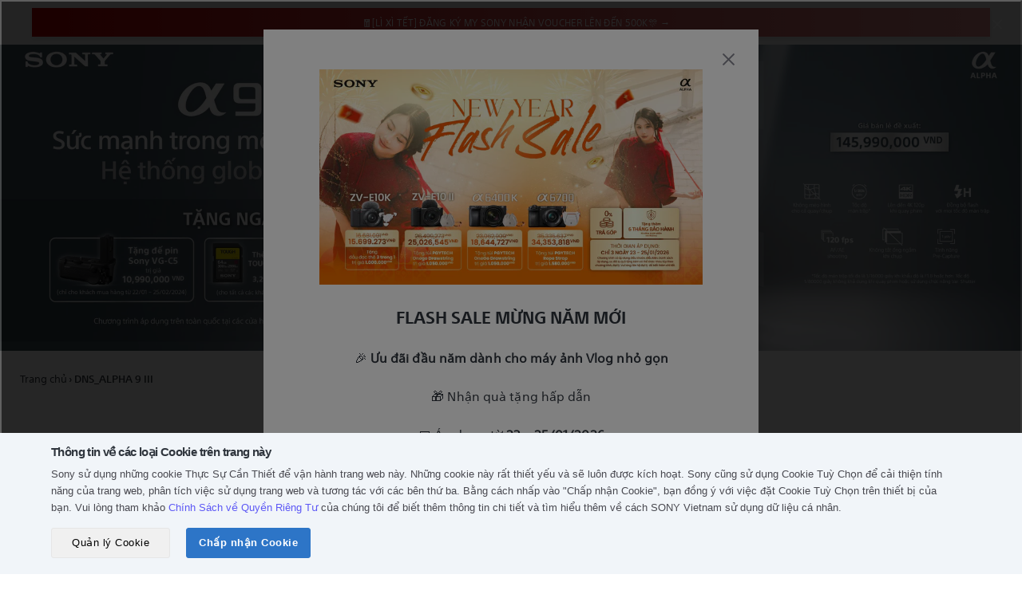

--- FILE ---
content_type: text/html; charset=utf-8
request_url: https://store.sony.com.vn/collections/alpha-9-iii
body_size: 43721
content:
<!doctype html>
<!--[if IE 9 ]><html class="no-js csscalc no-flexbox ie9" lang="vi"><![endif]-->
<!--[if (gt IE 9)|!(IE)]><!--><html class="no-js" lang="vi"><!--<![endif]-->
<head>
  <!-- Global site tag (gtag.js) - Google Analytics -->
  <script async src="https://www.googletagmanager.com/gtag/js?id=G-PVG0YTDKYH"></script>
  <script>
    window.dataLayer = window.dataLayer || [];
    function gtag(){dataLayer.push(arguments);}
    gtag('js', new Date());

    gtag('config', 'G-PVG0YTDKYH');
  </script>
  
  <!-- Global site tag (gtag.js) - Google Analytics -->
  <script async src="https://www.googletagmanager.com/gtag/js?id=G-DV3F2N20DG"></script>
  <script>
    window.dataLayer = window.dataLayer || [];
    function gtag(){dataLayer.push(arguments);}
    gtag('js', new Date());

    gtag('config', 'G-DV3F2N20DG');
  </script>
  
  

  

  <script>
    if(window.location.href.includes('alert')){
      if(window.location.href.includes('collections')){
        window.location.href = '/404';
      }
    }
  </script>

   
<script>
      window.dataLayer = window.dataLayer || [];
      dataLayer.push({
        'pageURL': "https://store.sony.com.vn/collections/alpha-9-iii",
        'productCategory': "alpha-9-iii",
        'productSKU': "",
        'productPrice': "",
        'productName': ""
      });
    </script>
  
  <!-- Google Tag Manager -->
  <script>(function(w,d,s,l,i){w[l]=w[l]||[];w[l].push({'gtm.start':
  new Date().getTime(),event:'gtm.js'});var f=d.getElementsByTagName(s)[0],
  j=d.createElement(s),dl=l!='dataLayer'?'&l='+l:'';j.async=true;j.src=
  'https://www.googletagmanager.com/gtm.js?id='+i+dl;f.parentNode.insertBefore(j,f);
  })(window,document,'script','dataLayer','GTM-5DWNRW4');</script>
  <!-- End Google Tag Manager -->
  
  <!-- Google Tag Manager -->
  <script>(function(w,d,s,l,i){w[l]=w[l]||[];w[l].push({'gtm.start':
  new Date().getTime(),event:'gtm.js'});var f=d.getElementsByTagName(s)[0],
  j=d.createElement(s),dl=l!='dataLayer'?'&l='+l:'';j.async=true;j.src=
  'https://www.googletagmanager.com/gtm.js?id='+i+dl;f.parentNode.insertBefore(j,f);
  })(window,document,'script','dataLayer','GTM-KR6N2GQ');</script>
  <!-- End Google Tag Manager -->
  
  <!-- Google Tag Manager -->
  <script>(function(w,d,s,l,i){w[l]=w[l]||[];w[l].push({'gtm.start':
  new Date().getTime(),event:'gtm.js'});var f=d.getElementsByTagName(s)[0],
  j=d.createElement(s),dl=l!='dataLayer'?'&l='+l:'';j.async=true;j.src=
  'https://www.googletagmanager.com/gtm.js?id='+i+dl;f.parentNode.insertBefore(j,f);
  })(window,document,'script','dataLayer','GTM-M5B775Q');</script>
  <!-- End Google Tag Manager -->

  
<script type="text/javascript">
  // Set Customer ID to cookie
  console.log('consent_given is loaded every pages');
  document.addEventListener('consent_given', function (event) {
    if (event.detail.categories.includes('performance')) {
      console.log('consent_given is triggered');
      
    }
  });
  
    // Set the expiration date to a pastime
    var pastDate = new Date(0);
    // Set the cookie with an expired expiration date
    document.cookie = "sonyCustomerID=; expires=" + pastDate.toUTCString() + "; path=/; domain=.sony.com.vn";
  
  // Set Customer ID to the cookie end
</script>
<!-- Tealium Universal Tag -->
  <script src="https://tags.tiqcdn.com/utag/sony-marketing/sea/prod/utag.sync.js"></script>
  <script type="text/javascript">
    var utag_data = { website_platform: "regional:ecommerce" };
  </script>

  <meta charset="utf-8">
  <meta http-equiv="X-UA-Compatible" content="IE=edge,chrome=1">
  <meta name="viewport" content="width=device-width, initial-scale=1.0, height=device-height, minimum-scale=1.0, user-scalable=0">
  <meta name="theme-color" content="#336ef2">
  <meta name="format-detection" content="telephone=no">
  <meta name="format-detection" content="date=no">
  <meta name="format-detection" content="address=no">
  <meta name="google-site-verification" content="XNikcPglArHj1hEFXSDh4p-HZ31hg-w9ppUUEpkCMqs" />
  <meta name="facebook-domain-verification" content="c1v5upijtiu6td5isvz57wnktzeffi" />

  <title>Sony Store Online Việt Nam | DNS_ALPHA 9 III</title>

  <link rel="canonical" href="https://store.sony.com.vn/collections/alpha-9-iii">
  
    <link rel="alternate" hreflang="en" href="https://store.sony.com.vn/collections/alpha-9-iii/?locale=en">
  
<link rel="shortcut icon" href="//store.sony.com.vn/cdn/shop/files/favicon_32x32_32x32_320x320_87afd5e7-c478-4d37-9016-8ac719f62e57_32x32.png?v=1614300150" type="image/png"><meta property="og:type" content="website">
  <meta property="og:title" content="DNS_ALPHA 9 III">
  <meta property="og:image" content="http://store.sony.com.vn/cdn/shop/collections/Alpha_9M3-SSO_1920x613_9a140f9d-40e8-47c8-8943-ae1da4a83db9_grande.jpg?v=1706671529">
  <meta property="og:image:secure_url" content="https://store.sony.com.vn/cdn/shop/collections/Alpha_9M3-SSO_1920x613_9a140f9d-40e8-47c8-8943-ae1da4a83db9_grande.jpg?v=1706671529"><meta property="og:url" content="https://store.sony.com.vn/collections/alpha-9-iii">
<meta property="og:site_name" content="Sony Store Vietnam"><meta name="twitter:card" content="summary"><meta name="twitter:title" content="DNS_ALPHA 9 III">
  <meta name="twitter:description" content="">
  <meta name="twitter:image" content="https://store.sony.com.vn/cdn/shop/collections/Alpha_9M3-SSO_1920x613_9a140f9d-40e8-47c8-8943-ae1da4a83db9_600x600_crop_center.jpg?v=1706671529"><script>window.performance && window.performance.mark && window.performance.mark('shopify.content_for_header.start');</script><meta name="google-site-verification" content="EGCS8N9UIKcc-iQLfurft7X9UICcO5gIAlI-p_G23F4">
<meta id="shopify-digital-wallet" name="shopify-digital-wallet" content="/29862592571/digital_wallets/dialog">
<link rel="alternate" type="application/atom+xml" title="Feed" href="/collections/alpha-9-iii.atom" />
<link rel="alternate" type="application/json+oembed" href="https://store.sony.com.vn/collections/alpha-9-iii.oembed">
<script async="async" src="/checkouts/internal/preloads.js?locale=vi-VN"></script>
<script id="shopify-features" type="application/json">{"accessToken":"95c57ef2af967b46ef25e8b949a24d49","betas":["rich-media-storefront-analytics"],"domain":"store.sony.com.vn","predictiveSearch":true,"shopId":29862592571,"locale":"vi"}</script>
<script>var Shopify = Shopify || {};
Shopify.shop = "sony-store-vn-prd.myshopify.com";
Shopify.locale = "vi";
Shopify.currency = {"active":"VND","rate":"1.0"};
Shopify.country = "VN";
Shopify.theme = {"name":"Live 2026-01-13 (SESD-3086)","id":137127755835,"schema_name":"Trademark","schema_version":"3.1.1","theme_store_id":null,"role":"main"};
Shopify.theme.handle = "null";
Shopify.theme.style = {"id":null,"handle":null};
Shopify.cdnHost = "store.sony.com.vn/cdn";
Shopify.routes = Shopify.routes || {};
Shopify.routes.root = "/";</script>
<script type="module">!function(o){(o.Shopify=o.Shopify||{}).modules=!0}(window);</script>
<script>!function(o){function n(){var o=[];function n(){o.push(Array.prototype.slice.apply(arguments))}return n.q=o,n}var t=o.Shopify=o.Shopify||{};t.loadFeatures=n(),t.autoloadFeatures=n()}(window);</script>
<script id="shop-js-analytics" type="application/json">{"pageType":"collection"}</script>
<script defer="defer" async type="module" src="//store.sony.com.vn/cdn/shopifycloud/shop-js/modules/v2/client.init-shop-cart-sync_BRgeC2xT.vi.esm.js"></script>
<script defer="defer" async type="module" src="//store.sony.com.vn/cdn/shopifycloud/shop-js/modules/v2/chunk.common_BdlVUcMw.esm.js"></script>
<script defer="defer" async type="module" src="//store.sony.com.vn/cdn/shopifycloud/shop-js/modules/v2/chunk.modal_Cv2biks0.esm.js"></script>
<script type="module">
  await import("//store.sony.com.vn/cdn/shopifycloud/shop-js/modules/v2/client.init-shop-cart-sync_BRgeC2xT.vi.esm.js");
await import("//store.sony.com.vn/cdn/shopifycloud/shop-js/modules/v2/chunk.common_BdlVUcMw.esm.js");
await import("//store.sony.com.vn/cdn/shopifycloud/shop-js/modules/v2/chunk.modal_Cv2biks0.esm.js");

  window.Shopify.SignInWithShop?.initShopCartSync?.({"fedCMEnabled":true,"windoidEnabled":true});

</script>
<script>(function() {
  var isLoaded = false;
  function asyncLoad() {
    if (isLoaded) return;
    isLoaded = true;
    var urls = ["https:\/\/apps.bazaarvoice.com\/deployments\/sony-global\/asia_pacific_for_trial\/production\/vi_VN\/bv.js?shop=sony-store-vn-prd.myshopify.com"];
    for (var i = 0; i < urls.length; i++) {
      var s = document.createElement('script');
      s.type = 'text/javascript';
      s.async = true;
      s.src = urls[i];
      var x = document.getElementsByTagName('script')[0];
      x.parentNode.insertBefore(s, x);
    }
  };
  if(window.attachEvent) {
    window.attachEvent('onload', asyncLoad);
  } else {
    window.addEventListener('load', asyncLoad, false);
  }
})();</script>
<script id="__st">var __st={"a":29862592571,"offset":25200,"reqid":"60d0f371-d2e5-47f3-bc3e-dab65296b174-1769229101","pageurl":"store.sony.com.vn\/collections\/alpha-9-iii","u":"960faf8e9b74","p":"collection","rtyp":"collection","rid":289120911419};</script>
<script>window.ShopifyPaypalV4VisibilityTracking = true;</script>
<script id="form-persister">!function(){'use strict';const t='contact',e='new_comment',n=[[t,t],['blogs',e],['comments',e],[t,'customer']],o='password',r='form_key',c=['recaptcha-v3-token','g-recaptcha-response','h-captcha-response',o],s=()=>{try{return window.sessionStorage}catch{return}},i='__shopify_v',u=t=>t.elements[r],a=function(){const t=[...n].map((([t,e])=>`form[action*='/${t}']:not([data-nocaptcha='true']) input[name='form_type'][value='${e}']`)).join(',');var e;return e=t,()=>e?[...document.querySelectorAll(e)].map((t=>t.form)):[]}();function m(t){const e=u(t);a().includes(t)&&(!e||!e.value)&&function(t){try{if(!s())return;!function(t){const e=s();if(!e)return;const n=u(t);if(!n)return;const o=n.value;o&&e.removeItem(o)}(t);const e=Array.from(Array(32),(()=>Math.random().toString(36)[2])).join('');!function(t,e){u(t)||t.append(Object.assign(document.createElement('input'),{type:'hidden',name:r})),t.elements[r].value=e}(t,e),function(t,e){const n=s();if(!n)return;const r=[...t.querySelectorAll(`input[type='${o}']`)].map((({name:t})=>t)),u=[...c,...r],a={};for(const[o,c]of new FormData(t).entries())u.includes(o)||(a[o]=c);n.setItem(e,JSON.stringify({[i]:1,action:t.action,data:a}))}(t,e)}catch(e){console.error('failed to persist form',e)}}(t)}const f=t=>{if('true'===t.dataset.persistBound)return;const e=function(t,e){const n=function(t){return'function'==typeof t.submit?t.submit:HTMLFormElement.prototype.submit}(t).bind(t);return function(){let t;return()=>{t||(t=!0,(()=>{try{e(),n()}catch(t){(t=>{console.error('form submit failed',t)})(t)}})(),setTimeout((()=>t=!1),250))}}()}(t,(()=>{m(t)}));!function(t,e){if('function'==typeof t.submit&&'function'==typeof e)try{t.submit=e}catch{}}(t,e),t.addEventListener('submit',(t=>{t.preventDefault(),e()})),t.dataset.persistBound='true'};!function(){function t(t){const e=(t=>{const e=t.target;return e instanceof HTMLFormElement?e:e&&e.form})(t);e&&m(e)}document.addEventListener('submit',t),document.addEventListener('DOMContentLoaded',(()=>{const e=a();for(const t of e)f(t);var n;n=document.body,new window.MutationObserver((t=>{for(const e of t)if('childList'===e.type&&e.addedNodes.length)for(const t of e.addedNodes)1===t.nodeType&&'FORM'===t.tagName&&a().includes(t)&&f(t)})).observe(n,{childList:!0,subtree:!0,attributes:!1}),document.removeEventListener('submit',t)}))}()}();</script>
<script integrity="sha256-4kQ18oKyAcykRKYeNunJcIwy7WH5gtpwJnB7kiuLZ1E=" data-source-attribution="shopify.loadfeatures" defer="defer" src="//store.sony.com.vn/cdn/shopifycloud/storefront/assets/storefront/load_feature-a0a9edcb.js" crossorigin="anonymous"></script>
<script data-source-attribution="shopify.dynamic_checkout.dynamic.init">var Shopify=Shopify||{};Shopify.PaymentButton=Shopify.PaymentButton||{isStorefrontPortableWallets:!0,init:function(){window.Shopify.PaymentButton.init=function(){};var t=document.createElement("script");t.src="https://store.sony.com.vn/cdn/shopifycloud/portable-wallets/latest/portable-wallets.vi.js",t.type="module",document.head.appendChild(t)}};
</script>
<script data-source-attribution="shopify.dynamic_checkout.buyer_consent">
  function portableWalletsHideBuyerConsent(e){var t=document.getElementById("shopify-buyer-consent"),n=document.getElementById("shopify-subscription-policy-button");t&&n&&(t.classList.add("hidden"),t.setAttribute("aria-hidden","true"),n.removeEventListener("click",e))}function portableWalletsShowBuyerConsent(e){var t=document.getElementById("shopify-buyer-consent"),n=document.getElementById("shopify-subscription-policy-button");t&&n&&(t.classList.remove("hidden"),t.removeAttribute("aria-hidden"),n.addEventListener("click",e))}window.Shopify?.PaymentButton&&(window.Shopify.PaymentButton.hideBuyerConsent=portableWalletsHideBuyerConsent,window.Shopify.PaymentButton.showBuyerConsent=portableWalletsShowBuyerConsent);
</script>
<script data-source-attribution="shopify.dynamic_checkout.cart.bootstrap">document.addEventListener("DOMContentLoaded",(function(){function t(){return document.querySelector("shopify-accelerated-checkout-cart, shopify-accelerated-checkout")}if(t())Shopify.PaymentButton.init();else{new MutationObserver((function(e,n){t()&&(Shopify.PaymentButton.init(),n.disconnect())})).observe(document.body,{childList:!0,subtree:!0})}}));
</script>

<script>window.performance && window.performance.mark && window.performance.mark('shopify.content_for_header.end');</script>
  <script src="//ajax.googleapis.com/ajax/libs/jquery/3.6.4/jquery.min.js"></script>

  <script>
    // This allows to expose several variables to the global scope, to be used in scripts
    window.ggrecaptcha = {
      site_key: '6Le-hGgqAAAAAHI_XCS0xEncsKViv02dHB3gAXzJ'
    }
    
    window.theme = {
      template: "collection",
      currentPage: 1,
      shopCurrency: "VND",
      moneyFormat: "{{amount_no_decimals_with_comma_separator}}₫",
      moneyWithCurrencyFormat: "{{amount_no_decimals_with_comma_separator}} VND",
      order_money :"{{amount}} VNĐ",
      collectionSortBy: "best-selling",
      locale: "vi",
      shopUrl: "https:\/\/store.sony.com.vn",
      isLoggedIn: Boolean(),
      signInUrl: `https://www.sony.com.vn/mysony/vn/loginredirect?returnUri=https://store.sony.com.vn`,
      logOutUrl: `https://www.sony.com.vn/mysony/vn/logoutredirect?returnUri=https://store.sony.com.vn/account/logout`,
      gwx_base_url: 'https://www.sony.com.vn/storeapi',
      gwx_open_my_sony_url: 'https://www.sony.com.vn/mysony',
      gwx_open_product_url: 'https://www.sony.com.vn/api/open/products/d2c',
      storeId: '29862592571',
      customerId: null,
      loginLink: "https:\/\/www.sony.com.vn\/mysony\/vn\/loginredirect?returnUri=https:\/\/store.sony.com.vn",
      country_code: "VN",
      variants_vni: {'Capacity and Radio Frequency Coverage':'Bộ nhớ','TV Screen Size':'Kích thước màn hình','Model variations':'Sản phẩm cùng loại','Power Output':'Công suất','Items in The Pack':'Thành phần','GPS Ability':'Khả năng GPS','Battery Capacity and Items in Pack':'Dung lượng pin và các thành phần','Storage Capacity':'Bộ nhớ','Radio Frequency Coverage':'Vùng phủ sóng tần số vô tuyến','Length':'Chiều dài','Colour':'Màu sắc','Color':'Màu sắc','Other Differentiators':'Các sản phẩm khác','Headphone Compatibility':'Tương thích tai nghe'},
      colors: {
  "den": "black",
  "Màu oải hương": "purple",
  "trắng": "white",
  "rgb(255, 255, 255)": "white",
  "xanh duong": "blue",
  "duong": "blue",
  "xanh la": "green",
  "la": "green",
  "vang": "yellow",
  "xam": "gray",
  "do": "red",
  "cam": "orange",
  "bac": "silver",
  "hong": "pink",
  "nau": "brown",
  "tim": "purple",
  "kem": "Beige",
"Xanh Khaki": "green",
"Bạc": "silver",
"xanh trai dat": "RoyalBlue",
"forest gray": "gray"
},
      order_status_vni: {'pending': 'chưa thanh toán','paid':'đã thanh toán','unfulfilled':'đang giao hàng','fulfilled':'đã giao hàng'},
      province_district: "[\n  {\n    \"code\": \"ANGIANG\",\n    \"name\": \"An Giang\",\n    \"dictricts\": [\n      {\n        \"code\": \"D0000208\",\n        \"name\": \"Thành Phố Châu Đốc\"\n      },\n      {\n        \"code\": \"D0000205\",\n        \"name\": \"Huyện Thoại Sơn\"\n      },\n      {\n        \"code\": \"D0000210\",\n        \"name\": \"Thị Xã Tân Châu\"\n      },\n      {\n        \"code\": \"D0000206\",\n        \"name\": \"Huyện Tịnh Biên\"\n      },\n      {\n        \"code\": \"D0000209\",\n        \"name\": \"Thành Phố Long Xuyên\"\n      },\n      {\n        \"code\": \"D0000200\",\n        \"name\": \"Huyện An Phú\"\n      },\n      {\n        \"code\": \"D0000203\",\n        \"name\": \"Huyện Chợ Mới\"\n      },\n      {\n        \"code\": \"D0000202\",\n        \"name\": \"Huyện Châu Thành\"\n      },\n      {\n        \"code\": \"D0000204\",\n        \"name\": \"Huyện Phú Tân\"\n      },\n      {\n        \"code\": \"D0000207\",\n        \"name\": \"Huyện Tri Tôn\"\n      },\n      {\n        \"code\": \"D0000201\",\n        \"name\": \"Huyện Châu Phú\"\n      }\n    ]\n  },\n  {\n    \"code\": \"BACGIANG\",\n    \"name\": \"Bắc Giang\",\n    \"dictricts\": [\n      {\n        \"code\": \"D0000487\",\n        \"name\": \"Huyện Tân Yên\"\n      },\n      {\n        \"code\": \"D0000486\",\n        \"name\": \"Huyện Sơn Động\"\n      },\n      {\n        \"code\": \"D0000483\",\n        \"name\": \"Huyện Lạng Giang\"\n      },\n      {\n        \"code\": \"D0000489\",\n        \"name\": \"Huyện Yên Dũng\"\n      },\n      {\n        \"code\": \"D0000485\",\n        \"name\": \"Huyện Lục Ngạn\"\n      },\n      {\n        \"code\": \"D0000482\",\n        \"name\": \"Huyện Hiệp Hòa\"\n      },\n      {\n        \"code\": \"D0000490\",\n        \"name\": \"Huyện Yên Thế\"\n      },\n      {\n        \"code\": \"D0000484\",\n        \"name\": \"Huyện Lục Nam\"\n      },\n      {\n        \"code\": \"D0000488\",\n        \"name\": \"Huyện Việt Yên\"\n      },\n      {\n        \"code\": \"D0000491\",\n        \"name\": \"Thành Phố Bắc Giang\"\n      }\n    ]\n  },\n  {\n    \"code\": \"BACKAN\",\n    \"name\": \"Bắc Kạn\",\n    \"dictricts\": [\n      {\n        \"code\": \"D0000493\",\n        \"name\": \"Huyện Bạch Thông\"\n      },\n      {\n        \"code\": \"D0000492\",\n        \"name\": \"Huyện Ba Bể\"\n      },\n      {\n        \"code\": \"D0000494\",\n        \"name\": \"Huyện Chợ Đồn\"\n      },\n      {\n        \"code\": \"D0000496\",\n        \"name\": \"Huyện Na Rì\"\n      },\n      {\n        \"code\": \"D0000495\",\n        \"name\": \"Huyện Chợ Mới\"\n      },\n      {\n        \"code\": \"D0000497\",\n        \"name\": \"Huyện Ngân Sơn\"\n      },\n      {\n        \"code\": \"D0000498\",\n        \"name\": \"Huyện Pác Nặm\"\n      },\n      {\n        \"code\": \"D0000499\",\n        \"name\": \"Thành Phố Bắc Kạn\"\n      }\n    ]\n  },\n  {\n    \"code\": \"BACLIEU\",\n    \"name\": \"Bạc Liêu\",\n    \"dictricts\": [\n      {\n        \"code\": \"D0000216\",\n        \"name\": \"Thành Phố Bạc Liêu\"\n      },\n      {\n        \"code\": \"D0000212\",\n        \"name\": \"Huyện Hòa Bình\"\n      },\n      {\n        \"code\": \"D0000214\",\n        \"name\": \"Huyện Phước Long\"\n      },\n      {\n        \"code\": \"D0000217\",\n        \"name\": \"Huyện Giá Rai\"\n      },\n      {\n        \"code\": \"D0000213\",\n        \"name\": \"Huyện Hồng Dân\"\n      },\n      {\n        \"code\": \"D0000211\",\n        \"name\": \"Huyện Đông Hải\"\n      },\n      {\n        \"code\": \"D0000215\",\n        \"name\": \"Huyện Vĩnh Lợi\"\n      }\n    ]\n  },\n  {\n    \"code\": \"BACNINH\",\n    \"name\": \"Bắc Ninh\",\n    \"dictricts\": [\n      {\n        \"code\": \"D0000506\",\n        \"name\": \"Thành Phố Bắc Ninh\"\n      },\n      {\n        \"code\": \"D0000502\",\n        \"name\": \"Huyện Quế Võ\"\n      },\n      {\n        \"code\": \"D0000504\",\n        \"name\": \"Huyện Tiên Du\"\n      },\n      {\n        \"code\": \"D0000503\",\n        \"name\": \"Huyện Thuận Thành\"\n      },\n      {\n        \"code\": \"D0000500\",\n        \"name\": \"Huyện Gia Bình\"\n      },\n      {\n        \"code\": \"D0000501\",\n        \"name\": \"Huyện Lương Tài\"\n      },\n      {\n        \"code\": \"D0000507\",\n        \"name\": \"Thị Xã Từ Sơn\"\n      },\n      {\n        \"code\": \"D0000505\",\n        \"name\": \"Huyện Yên Phong\"\n      }\n    ]\n  },\n  {\n    \"code\": \"BENTRE\",\n    \"name\": \"Bến Tre\",\n    \"dictricts\": [\n      {\n        \"code\": \"D0000218\",\n        \"name\": \"Huyện Ba Tri\"\n      },\n      {\n        \"code\": \"D0000225\",\n        \"name\": \"Huyện Thạnh Phú\"\n      },\n      {\n        \"code\": \"D0000220\",\n        \"name\": \"Huyện Châu Thành\"\n      },\n      {\n        \"code\": \"D0000226\",\n        \"name\": \"Thành Phố Bến Tre\"\n      },\n      {\n        \"code\": \"D0000222\",\n        \"name\": \"Huyện Giồng Trôm\"\n      },\n      {\n        \"code\": \"D0000219\",\n        \"name\": \"Huyện Bình Đại\"\n      },\n      {\n        \"code\": \"D0000221\",\n        \"name\": \"Huyện Chợ Lách\"\n      },\n      {\n        \"code\": \"D0000223\",\n        \"name\": \"Huyện Mỏ Cày Bắc\"\n      },\n      {\n        \"code\": \"D0000224\",\n        \"name\": \"Huyện Mỏ Cày Nam\"\n      }\n    ]\n  },\n  {\n    \"code\": \"BINHDINH\",\n    \"name\": \"Bình Định\",\n    \"dictricts\": [\n      {\n        \"code\": \"D0000006\",\n        \"name\": \"Huyện Tây Sơn\"\n      },\n      {\n        \"code\": \"D0000008\",\n        \"name\": \"Huyện Vân Canh\"\n      },\n      {\n        \"code\": \"D0000003\",\n        \"name\": \"Huyện Hoài Nhơn\"\n      },\n      {\n        \"code\": \"D0000011\",\n        \"name\": \"Thị Xã An Nhơn\"\n      },\n      {\n        \"code\": \"D0000007\",\n        \"name\": \"Huyện Tuy Phước\"\n      },\n      {\n        \"code\": \"D0000010\",\n        \"name\": \"Thành Phố Quy Nhơn\"\n      },\n      {\n        \"code\": \"D0000001\",\n        \"name\": \"Huyện An Lão\"\n      },\n      {\n        \"code\": \"D0000002\",\n        \"name\": \"Huyện Hoài Ân\"\n      },\n      {\n        \"code\": \"D0000009\",\n        \"name\": \"Huyện Vĩnh Thạnh\"\n      },\n      {\n        \"code\": \"D0000004\",\n        \"name\": \"Huyện Phù Cát\"\n      },\n      {\n        \"code\": \"D0000005\",\n        \"name\": \"Huyện Phù Mỹ\"\n      }\n    ]\n  },\n  {\n    \"code\": \"BINHDUONG\",\n    \"name\": \"Bình Dương\",\n    \"dictricts\": [\n      {\n        \"code\": \"D0000345\",\n        \"name\": \"Huyện Dầu Tiếng\"\n      },\n      {\n        \"code\": \"D0000350\",\n        \"name\": \"Thị Xã Tân Uyên\"\n      },\n      {\n        \"code\": \"D0000348\",\n        \"name\": \"Huyện Bến Cát\"\n      },\n      {\n        \"code\": \"D0000344\",\n        \"name\": \"Huyện Bàu Bàng\"\n      },\n      {\n        \"code\": \"D0000347\",\n        \"name\": \"Thành Phố Thủ Dầu Một\"\n      },\n      {\n        \"code\": \"D0000351\",\n        \"name\": \"Thị Xã Thuận An\"\n      },\n      {\n        \"code\": \"D0000343\",\n        \"name\": \"Huyện Bắc Tân Uyên\"\n      },\n      {\n        \"code\": \"D0000349\",\n        \"name\": \"Thị Xã Dĩ An\"\n      },\n      {\n        \"code\": \"D0000346\",\n        \"name\": \"Huyện Phú Giáo\"\n      }\n    ]\n  },\n  {\n    \"code\": \"BINHPHUOC\",\n    \"name\": \"Bình Phước\",\n    \"dictricts\": [\n      {\n        \"code\": \"D0000353\",\n        \"name\": \"Huyện Bù Đốp\"\n      },\n      {\n        \"code\": \"D0000358\",\n        \"name\": \"Huyện Lộc Ninh\"\n      },\n      {\n        \"code\": \"D0000355\",\n        \"name\": \"Huyện Chơn Thành\"\n      },\n      {\n        \"code\": \"D0000356\",\n        \"name\": \"Huyện Đồng Phú\"\n      },\n      {\n        \"code\": \"D0000352\",\n        \"name\": \"Huyện Bù Đăng\"\n      },\n      {\n        \"code\": \"D0000362\",\n        \"name\": \"Thị Xã Phước Long\"\n      },\n      {\n        \"code\": \"D0000359\",\n        \"name\": \"Huyện Phú Riềng\"\n      },\n      {\n        \"code\": \"D0000361\",\n        \"name\": \"Thị Xã Đồng Xoài\"\n      },\n      {\n        \"code\": \"D0000357\",\n        \"name\": \"Huyện Hớn Quản\"\n      },\n      {\n        \"code\": \"D0000360\",\n        \"name\": \"Thị Xã Bình Long\"\n      },\n      {\n        \"code\": \"D0000354\",\n        \"name\": \"Huyện Bù Gia Mập\"\n      }\n    ]\n  },\n  {\n    \"code\": \"BINHTHUAN\",\n    \"name\": \"Bình Thuận\",\n    \"dictricts\": [\n      {\n        \"code\": \"D0000017\",\n        \"name\": \"Huyện Phú Quí\"\n      },\n      {\n        \"code\": \"D0000015\",\n        \"name\": \"Huyện Hàm Thuận Bắc\"\n      },\n      {\n        \"code\": \"D0000020\",\n        \"name\": \"Thành Phố Phan Thiết\"\n      },\n      {\n        \"code\": \"D0000013\",\n        \"name\": \"Huyện Đức Linh\"\n      },\n      {\n        \"code\": \"D0000018\",\n        \"name\": \"Huyện Tánh Linh\"\n      },\n      {\n        \"code\": \"D0000016\",\n        \"name\": \"Huyện Hàm Thuận Nam\"\n      },\n      {\n        \"code\": \"D0000019\",\n        \"name\": \"Huyện Tuy Phong\"\n      },\n      {\n        \"code\": \"D0000012\",\n        \"name\": \"Huyện Bắc Bình\"\n      },\n      {\n        \"code\": \"D0000014\",\n        \"name\": \"Huyện Hàm Tân\"\n      },\n      {\n        \"code\": \"D0000021\",\n        \"name\": \"Thị Xã La Gi\"\n      }\n    ]\n  },\n  {\n    \"code\": \"BRVT\",\n    \"name\": \"Bà Rịa - Vũng Tàu\",\n    \"dictricts\": [\n      {\n        \"code\": \"D0000335\",\n        \"name\": \"Huyện Châu Đức\"\n      },\n      {\n        \"code\": \"D0000338\",\n        \"name\": \"Huyện Tân Thành\"\n      },\n      {\n        \"code\": \"D0000337\",\n        \"name\": \"Huyện Long Điền\"\n      },\n      {\n        \"code\": \"D0000334\",\n        \"name\": \"Huyện Côn Đảo\"\n      },\n      {\n        \"code\": \"D0000339\",\n        \"name\": \"Huyện Xuyên Mộc\"\n      },\n      {\n        \"code\": \"D0000342\",\n        \"name\": \"Thị xã Phú Mỹ\"\n      },\n      {\n        \"code\": \"D0000341\",\n        \"name\": \"Thành Phố Vũng Tàu\"\n      },\n      {\n        \"code\": \"D0000336\",\n        \"name\": \"Huyện Đất Đỏ\"\n      },\n      {\n        \"code\": \"D0000340\",\n        \"name\": \"Thành Phố Bà Rịa\"\n      }\n    ]\n  },\n  {\n    \"code\": \"CAMAU\",\n    \"name\": \"Cà Mau\",\n    \"dictricts\": [\n      {\n        \"code\": \"D0000229\",\n        \"name\": \"Huyện Phú Tân\"\n      },\n      {\n        \"code\": \"D0000232\",\n        \"name\": \"Huyện Ngọc Hiển\"\n      },\n      {\n        \"code\": \"D0000228\",\n        \"name\": \"Huyện Đầm Dơi\"\n      },\n      {\n        \"code\": \"D0000230\",\n        \"name\": \"Huyện Thới Bình\"\n      },\n      {\n        \"code\": \"D0000235\",\n        \"name\": \"Thành Phố Cà Mau\"\n      },\n      {\n        \"code\": \"D0000233\",\n        \"name\": \"Huyện Trần Văn Thời\"\n      },\n      {\n        \"code\": \"D0000234\",\n        \"name\": \"Huyện U Minh\"\n      },\n      {\n        \"code\": \"D0000227\",\n        \"name\": \"Huyện Cái Nước\"\n      },\n      {\n        \"code\": \"D0000231\",\n        \"name\": \"Huyện Năm Căn\"\n      }\n    ]\n  },\n  {\n    \"code\": \"CANTHO\",\n    \"name\": \"Cần Thơ\",\n    \"dictricts\": [\n      {\n        \"code\": \"D0000241\",\n        \"name\": \"Quận Cái Răng\"\n      },\n      {\n        \"code\": \"D0000239\",\n        \"name\": \"Huyện Vĩnh Thạnh\"\n      },\n      {\n        \"code\": \"D0000242\",\n        \"name\": \"Quận Ninh Kiều\"\n      },\n      {\n        \"code\": \"D0000240\",\n        \"name\": \"Quận Bình Thủy\"\n      },\n      {\n        \"code\": \"D0000236\",\n        \"name\": \"Huyện Cờ Đỏ\"\n      },\n      {\n        \"code\": \"D0000243\",\n        \"name\": \"Quận Ô Môn\"\n      },\n      {\n        \"code\": \"D0000238\",\n        \"name\": \"Huyện Thới Lai\"\n      },\n      {\n        \"code\": \"D0000244\",\n        \"name\": \"Quận Thốt Nốt\"\n      },\n      {\n        \"code\": \"D0000237\",\n        \"name\": \"Huyện Phong Điền\"\n      }\n    ]\n  },\n  {\n    \"code\": \"CAOBANG\",\n    \"name\": \"Cao Bằng\",\n    \"dictricts\": [\n      {\n        \"code\": \"D0000517\",\n        \"name\": \"Huyện Thông Nông\"\n      },\n      {\n        \"code\": \"D0000510\",\n        \"name\": \"Huyện Hạ Lang\"\n      },\n      {\n        \"code\": \"D0000520\",\n        \"name\": \"Thành Phố Cao Bằng\"\n      },\n      {\n        \"code\": \"D0000515\",\n        \"name\": \"Huyện Quảng Uyên\"\n      },\n      {\n        \"code\": \"D0000519\",\n        \"name\": \"Huyện Trùng Khánh\"\n      },\n      {\n        \"code\": \"D0000513\",\n        \"name\": \"Huyện Nguyên Bình\"\n      },\n      {\n        \"code\": \"D0000514\",\n        \"name\": \"Huyện Phục Hòa\"\n      },\n      {\n        \"code\": \"D0000516\",\n        \"name\": \"Huyện Thạch An\"\n      },\n      {\n        \"code\": \"D0000508\",\n        \"name\": \"Huyện Bảo Lạc\"\n      },\n      {\n        \"code\": \"D0000509\",\n        \"name\": \"Huyện Bảo Lâm\"\n      },\n      {\n        \"code\": \"D0000512\",\n        \"name\": \"Huyện Hòa An\"\n      },\n      {\n        \"code\": \"D0000511\",\n        \"name\": \"Huyện Hà Quảng\"\n      },\n      {\n        \"code\": \"D0000518\",\n        \"name\": \"Huyện Trà Lĩnh\"\n      }\n    ]\n  },\n  {\n    \"code\": \"DAKLAK\",\n    \"name\": \"Đắk Lắk\",\n    \"dictricts\": [\n      {\n        \"code\": \"D0000114\",\n        \"name\": \"Huyện Buôn Đôn\"\n      },\n      {\n        \"code\": \"D0000126\",\n        \"name\": \"Huyện M'Đrắk\"\n      },\n      {\n        \"code\": \"D0000122\",\n        \"name\": \"Huyện Krông Búk\"\n      },\n      {\n        \"code\": \"D0000127\",\n        \"name\": \"Thành Phố Buôn Ma Thuột\"\n      },\n      {\n        \"code\": \"D0000125\",\n        \"name\": \"Huyện Lắk\"\n      },\n      {\n        \"code\": \"D0000123\",\n        \"name\": \"Huyện Krông Năng\"\n      },\n      {\n        \"code\": \"D0000117\",\n        \"name\": \"Huyện Ea H'Leo\"\n      },\n      {\n        \"code\": \"D0000115\",\n        \"name\": \"Huyện Cư Kuin\"\n      },\n      {\n        \"code\": \"D0000119\",\n        \"name\": \"Huyện Ea Súp\"\n      },\n      {\n        \"code\": \"D0000124\",\n        \"name\": \"Huyện Krông Pắc\"\n      },\n      {\n        \"code\": \"D0000118\",\n        \"name\": \"Huyện Ea Kar\"\n      },\n      {\n        \"code\": \"D0000116\",\n        \"name\": \"Huyện Cư M'Gar\"\n      },\n      {\n        \"code\": \"D0000120\",\n        \"name\": \"Huyện Krông A Na\"\n      },\n      {\n        \"code\": \"D0000121\",\n        \"name\": \"Huyện Krông Bông\"\n      },\n      {\n        \"code\": \"D0000128\",\n        \"name\": \"Thị Xã Buôn Hồ\"\n      }\n    ]\n  },\n  {\n    \"code\": \"DAKNONG\",\n    \"name\": \"Đắk Nông\",\n    \"dictricts\": [\n      {\n        \"code\": \"D0000130\",\n        \"name\": \"Huyện Đăk Glong\"\n      },\n      {\n        \"code\": \"D0000135\",\n        \"name\": \"Huyện Tuy Đức\"\n      },\n      {\n        \"code\": \"D0000129\",\n        \"name\": \"Huyện Cư Jút\"\n      },\n      {\n        \"code\": \"D0000131\",\n        \"name\": \"Huyện Đắk Mil\"\n      },\n      {\n        \"code\": \"D0000133\",\n        \"name\": \"Huyện Đắk Song\"\n      },\n      {\n        \"code\": \"D0000134\",\n        \"name\": \"Huyện Krông Nô\"\n      },\n      {\n        \"code\": \"D0000132\",\n        \"name\": \"Huyện Đắk R'Lấp\"\n      },\n      {\n        \"code\": \"D0000136\",\n        \"name\": \"Thị Xã Gia Nghĩa\"\n      }\n    ]\n  },\n  {\n    \"code\": \"DANANG\",\n    \"name\": \"Đà Nẵng\",\n    \"dictricts\": [\n      {\n        \"code\":\"D0000023\",\n        \"name\":\"Huyện Hoàng Sa\"\n      },\n      {\n        \"code\": \"D0000027\",\n        \"name\": \"Quận Ngũ Hành Sơn\"\n      },\n      {\n        \"code\": \"D0000029\",\n        \"name\": \"Quận Thanh Khê\"\n      },\n      {\n        \"code\": \"D0000022\",\n        \"name\": \"Huyện Hòa Vang\"\n      },\n      {\n        \"code\": \"D0000025\",\n        \"name\": \"Quận Hải Châu\"\n      },\n      {\n        \"code\": \"D0000024\",\n        \"name\": \"Quận Cẩm Lệ\"\n      },\n      {\n        \"code\": \"D0000028\",\n        \"name\": \"Quận Sơn Trà\"\n      },\n      {\n        \"code\": \"D0000026\",\n        \"name\": \"Quận Liên Chiểu\"\n      }\n    ]\n  },\n  {\n    \"code\": \"DIENBIEN\",\n    \"name\": \"Điện Biên\",\n    \"dictricts\": [\n      {\n        \"code\": \"D0000619\",\n        \"name\": \"Huyện Tủa Chùa\"\n      },\n      {\n        \"code\": \"D0000621\",\n        \"name\": \"Thành Phố Điện Biên Phủ\"\n      },\n      {\n        \"code\": \"D0000617\",\n        \"name\": \"Huyện Mường Nhé\"\n      },\n      {\n        \"code\": \"D0000615\",\n        \"name\": \"Huyện Mường Ảng\"\n      },\n      {\n        \"code\": \"D0000616\",\n        \"name\": \"Huyện Mường Chà\"\n      },\n      {\n        \"code\": \"D0000614\",\n        \"name\": \"Huyện Điện Biên Đông\"\n      },\n      {\n        \"code\": \"D0000618\",\n        \"name\": \"Huyện Nậm Pồ\"\n      },\n      {\n        \"code\": \"D0000622\",\n        \"name\": \"Thị Xã Mường Lay\"\n      },\n      {\n        \"code\": \"D0000613\",\n        \"name\": \"Huyện Điện Biên\"\n      },\n      {\n        \"code\": \"D0000620\",\n        \"name\": \"Huyện Tuần Giáo\"\n      }\n    ]\n  },\n  {\n    \"code\": \"DONGNAI\",\n    \"name\": \"Đồng Nai\",\n    \"dictricts\": [\n      {\n        \"code\": \"D0000373\",\n        \"name\": \"Thị Xã Long Khánh\"\n      },\n      {\n        \"code\": \"D0000367\",\n        \"name\": \"Huyện Tân Phú\"\n      },\n      {\n        \"code\": \"D0000369\",\n        \"name\": \"Huyện Trảng Bom\"\n      },\n      {\n        \"code\": \"D0000364\",\n        \"name\": \"Huyện Định Quán\"\n      },\n      {\n        \"code\": \"D0000372\",\n        \"name\": \"Thành Phố Biên Hòa\"\n      },\n      {\n        \"code\": \"D0000363\",\n        \"name\": \"Huyện Cẩm Mỹ\"\n      },\n      {\n        \"code\": \"D0000365\",\n        \"name\": \"Huyện Long Thành\"\n      },\n      {\n        \"code\": \"D0000368\",\n        \"name\": \"Huyện Thống Nhất\"\n      },\n      {\n        \"code\": \"D0000366\",\n        \"name\": \"Huyện Nhơn Trạch\"\n      },\n      {\n        \"code\": \"D0000370\",\n        \"name\": \"Huyện Vĩnh Cửu\"\n      },\n      {\n        \"code\": \"D0000371\",\n        \"name\": \"Huyện Xuân Lộc\"\n      }\n    ]\n  },\n  {\n    \"code\": \"DONGTHAP\",\n    \"name\": \"Đồng Tháp\",\n    \"dictricts\": [\n      {\n        \"code\": \"D0000255\",\n        \"name\": \"Huyện Tháp Mười\"\n      },\n      {\n        \"code\": \"D0000245\",\n        \"name\": \"Thành Phố Cao Lãnh\"\n      },\n      {\n        \"code\": \"D0000251\",\n        \"name\": \"Huyện Lấp Vò\"\n      },\n      {\n        \"code\": \"D0000246\",\n        \"name\": \"Thành Phố Sa Đéc\"\n      },\n      {\n        \"code\": \"D0000254\",\n        \"name\": \"Huyện Thanh Bình\"\n      },\n      {\n        \"code\": \"D0000248\",\n        \"name\": \"Huyện Châu Thành\"\n      },\n      {\n        \"code\": \"D0000250\",\n        \"name\": \"Huyện Lai Vung\"\n      },\n      {\n        \"code\": \"D0000252\",\n        \"name\": \"Huyện Tam Nông\"\n      },\n      {\n        \"code\": \"D0000249\",\n        \"name\": \"Huyện Hồng Ngự\"\n      },\n      {\n        \"code\": \"D0000256\",\n        \"name\": \"Thị Xã Hồng Ngự\"\n      },\n      {\n        \"code\": \"D0000247\",\n        \"name\": \"Huyện Cao Lãnh\"\n      },\n      {\n        \"code\": \"D0000253\",\n        \"name\": \"Huyện Tân Hồng\"\n      }\n    ]\n  },\n  {\n    \"code\": \"GIALAI\",\n    \"name\": \"Gia Lai\",\n    \"dictricts\": [\n      {\n        \"code\": \"D0000148\",\n        \"name\": \"Huyện Krông Pa\"\n      },\n      {\n        \"code\": \"D0000143\",\n        \"name\": \"Huyện Đức Cơ\"\n      },\n      {\n        \"code\": \"D0000149\",\n        \"name\": \"Huyện Mang Yang\"\n      },\n      {\n        \"code\": \"D0000140\",\n        \"name\": \"Huyện Chư Sê\"\n      },\n      {\n        \"code\": \"D0000139\",\n        \"name\": \"Huyện Chư Pưh\"\n      },\n      {\n        \"code\": \"D0000152\",\n        \"name\": \"Thị Xã An Khê\"\n      },\n      {\n        \"code\": \"D0000142\",\n        \"name\": \"Huyện Đăk Pơ\"\n      },\n      {\n        \"code\": \"D0000151\",\n        \"name\": \"Thành Phố Pleiku\"\n      },\n      {\n        \"code\": \"D0000153\",\n        \"name\": \"Thị Xã Ayun Pa\"\n      },\n      {\n        \"code\": \"D0000144\",\n        \"name\": \"Huyện Ia Grai\"\n      },\n      {\n        \"code\": \"D0000141\",\n        \"name\": \"Huyện Đăk Đoa\"\n      },\n      {\n        \"code\": \"D0000147\",\n        \"name\": \"Huyện Kông Chro\"\n      },\n      {\n        \"code\": \"D0000146\",\n        \"name\": \"Huyện Kbang\"\n      },\n      {\n        \"code\": \"D0000137\",\n        \"name\": \"Huyện Chư Păh\"\n      },\n      {\n        \"code\": \"D0000145\",\n        \"name\": \"Huyện Ia Pa\"\n      },\n      {\n        \"code\": \"D0000150\",\n        \"name\": \"Huyện Phú Thiện\"\n      },\n      {\n        \"code\": \"D0000138\",\n        \"name\": \"Huyện Chư Prông\"\n      }\n    ]\n  },\n  {\n    \"code\": \"HAGIANG\",\n    \"name\": \"Hà Giang\",\n    \"dictricts\": [\n      {\n        \"code\": \"D0000529\",\n        \"name\": \"Huyện Xín Mần\"\n      },\n      {\n        \"code\": \"D0000522\",\n        \"name\": \"Huyện Bắc Quang\"\n      },\n      {\n        \"code\": \"D0000528\",\n        \"name\": \"Huyện Vị Xuyên\"\n      },\n      {\n        \"code\": \"D0000523\",\n        \"name\": \"Huyện Đồng Văn\"\n      },\n      {\n        \"code\": \"D0000525\",\n        \"name\": \"Huyện Mèo Vạc\"\n      },\n      {\n        \"code\": \"D0000524\",\n        \"name\": \"Huyện Hoàng Su Phì\"\n      },\n      {\n        \"code\": \"D0000530\",\n        \"name\": \"Huyện Yên Minh\"\n      },\n      {\n        \"code\": \"D0000531\",\n        \"name\": \"Thành Phố Hà Giang\"\n      },\n      {\n        \"code\": \"D0000526\",\n        \"name\": \"Huyện Quản Bạ\"\n      },\n      {\n        \"code\": \"D0000521\",\n        \"name\": \"Huyện Bắc Mê\"\n      },\n      {\n        \"code\": \"D0000527\",\n        \"name\": \"Huyện Quang Bình\"\n      }\n    ]\n  },\n  {\n    \"code\": \"HAIDUONG\",\n    \"name\": \"Hải Dương\",\n    \"dictricts\": [\n      {\n        \"code\": \"D0000663\",\n        \"name\": \"Huyện Kim Thành\"\n      },\n      {\n        \"code\": \"D0000666\",\n        \"name\": \"Huyện Ninh Giang\"\n      },\n      {\n        \"code\": \"D0000668\",\n        \"name\": \"Huyện Thanh Miện\"\n      },\n      {\n        \"code\": \"D0000667\",\n        \"name\": \"Huyện Thanh Hà\"\n      },\n      {\n        \"code\": \"D0000662\",\n        \"name\": \"Huyện Gia Lộc\"\n      },\n      {\n        \"code\": \"D0000665\",\n        \"name\": \"Huyện Nam Sách\"\n      },\n      {\n        \"code\": \"D0000664\",\n        \"name\": \"Huyện Kinh Môn\"\n      },\n      {\n        \"code\": \"D0000660\",\n        \"name\": \"Huyện Bình Giang\"\n      },\n      {\n        \"code\": \"D0000671\",\n        \"name\": \"Thị Xã Chí Linh\"\n      },\n      {\n        \"code\": \"D0000669\",\n        \"name\": \"Huyện Tứ Kỳ\"\n      },\n      {\n        \"code\": \"D0000670\",\n        \"name\": \"Thành Phố Hải Dương\"\n      },\n      {\n        \"code\": \"D0000661\",\n        \"name\": \"Huyện Cẩm Giàng\"\n      }\n    ]\n  },\n  {\n    \"code\": \"HAIPHONG\",\n    \"name\": \"Hải Phòng\",\n    \"dictricts\": [\n      {\n        \"code\": \"D0000674\",\n        \"name\": \"Huyện Bạch Long Vĩ\"\n      },\n      {\n        \"code\": \"D0000685\",\n        \"name\": \"Quận Lê Chân\"\n      },\n      {\n        \"code\": \"D0000681\",\n        \"name\": \"Quận Dương Kinh\"\n      },\n      {\n        \"code\": \"D0000673\",\n        \"name\": \"Huyện An Lão\"\n      },\n      {\n        \"code\": \"D0000683\",\n        \"name\": \"Quận Hồng Bàng\"\n      },\n      {\n        \"code\": \"D0000677\",\n        \"name\": \"Huyện Thủy Nguyên\"\n      },\n      {\n        \"code\": \"D0000684\",\n        \"name\": \"Quận Kiến An\"\n      },\n      {\n        \"code\": \"D0000672\",\n        \"name\": \"Huyện An Dương\"\n      },\n      {\n        \"code\": \"D0000678\",\n        \"name\": \"Huyện Tiên Lãng\"\n      },\n      {\n        \"code\": \"D0000682\",\n        \"name\": \"Quận Hải An\"\n      },\n      {\n        \"code\": \"D0000679\",\n        \"name\": \"Huyện Vĩnh Bảo\"\n      },\n      {\n        \"code\": \"D0000675\",\n        \"name\": \"Huyện Cát Hải\"\n      },\n      {\n        \"code\": \"D0000680\",\n        \"name\": \"Quận Đồ Sơn\"\n      },\n      {\n        \"code\": \"D0000676\",\n        \"name\": \"Huyện Kiến Thụy\"\n      },\n      {\n        \"code\": \"D0000686\",\n        \"name\": \"Quận Ngô Quyền\"\n      }\n    ]\n  },\n  {\n    \"code\": \"HANAM\",\n    \"name\": \"Hà Nam\",\n    \"dictricts\": [\n      {\n        \"code\": \"D0000655\",\n        \"name\": \"Huyện Duy Tiên\"\n      },\n      {\n        \"code\": \"D0000654\",\n        \"name\": \"Huyện Bình Lục\"\n      },\n      {\n        \"code\": \"D0000656\",\n        \"name\": \"Huyện Kim Bảng\"\n      },\n      {\n        \"code\": \"D0000659\",\n        \"name\": \"Thành Phố Phủ Lý\"\n      },\n      {\n        \"code\": \"D0000657\",\n        \"name\": \"Huyện Lý Nhân\"\n      },\n      {\n        \"code\": \"D0000658\",\n        \"name\": \"Huyện Thanh Liêm\"\n      }\n    ]\n  },\n  {\n    \"code\": \"HANOI\",\n    \"name\": \"Hà Nội\",\n    \"dictricts\": [\n      {\n        \"code\": \"D0000392\",\n        \"name\": \"Huyện Phúc Thọ\"\n      },\n      {\n        \"code\": \"D0000383\",\n        \"name\": \"Huyện Ba Vì\"\n      },\n      {\n        \"code\": \"D0000388\",\n        \"name\": \"Huyện Hoài Đức\"\n      },\n      {\n        \"code\": \"D0000384\",\n        \"name\": \"Huyện Chương Mỹ\"\n      },\n      {\n        \"code\": \"D0000405\",\n        \"name\": \"Quận Hai Bà Trưng\"\n      },\n      {\n        \"code\": \"D0000393\",\n        \"name\": \"Huyện Quốc Oai\"\n      },\n      {\n        \"code\": \"D0000389\",\n        \"name\": \"Huyện Mê Linh\"\n      },\n      {\n        \"code\": \"D0000410\",\n        \"name\": \"Quận Tây Hồ\"\n      },\n      {\n        \"code\": \"D0000386\",\n        \"name\": \"Huyện Đông Anh\"\n      },\n      {\n        \"code\": \"D0000407\",\n        \"name\": \"Quận Hoàng Mai\"\n      },\n      {\n        \"code\": \"D0000394\",\n        \"name\": \"Huyện Sóc Sơn\"\n      },\n      {\n        \"code\": \"D0000401\",\n        \"name\": \"Quận Bắc Từ Liêm\"\n      },\n      {\n        \"code\": \"D0000400\",\n        \"name\": \"Quận Ba Đình\"\n      },\n      {\n        \"code\": \"D0000403\",\n        \"name\": \"Quận Đống Đa\"\n      },\n      {\n        \"code\": \"D0000412\",\n        \"name\": \"Thị Xã Sơn Tây\"\n      },\n      {\n        \"code\": \"D0000396\",\n        \"name\": \"Huyện Thanh Oai\"\n      },\n      {\n        \"code\": \"D0000404\",\n        \"name\": \"Quận Hà Đông\"\n      },\n      {\n        \"code\": \"D0000385\",\n        \"name\": \"Huyện Đan Phượng\"\n      },\n      {\n        \"code\": \"D0000390\",\n        \"name\": \"Huyện Mỹ Đức\"\n      },\n      {\n        \"code\": \"D0000402\",\n        \"name\": \"Quận Cầu Giấy\"\n      },\n      {\n        \"code\": \"D0000411\",\n        \"name\": \"Quận Thanh Xuân\"\n      },\n      {\n        \"code\": \"D0000397\",\n        \"name\": \"Huyện Thanh Trì\"\n      },\n      {\n        \"code\": \"D0000387\",\n        \"name\": \"Huyện Gia Lâm\"\n      },\n      {\n        \"code\": \"D0000398\",\n        \"name\": \"Huyện Thường Tín\"\n      },\n      {\n        \"code\": \"D0000399\",\n        \"name\": \"Huyện Ứng Hòa\"\n      },\n      {\n        \"code\": \"D0000391\",\n        \"name\": \"Huyện Phú Xuyên\"\n      },\n      {\n        \"code\": \"D0000408\",\n        \"name\": \"Quận Long Biên\"\n      },\n      {\n        \"code\": \"D0000395\",\n        \"name\": \"Huyện Thạch Thất\"\n      },\n      {\n        \"code\": \"D0000406\",\n        \"name\": \"Quận Hoàn Kiếm\"\n      },\n      {\n        \"code\": \"D0000409\",\n        \"name\": \"Quận Nam Từ Liêm\"\n      }\n    ]\n  },\n  {\n    \"code\": \"HATINH\",\n    \"name\": \"Hà Tĩnh\",\n    \"dictricts\": [\n      {\n        \"code\": \"D0000417\",\n        \"name\": \"Huyện Hương Sơn\"\n      },\n      {\n        \"code\": \"D0000422\",\n        \"name\": \"Huyện Vũ Quang\"\n      },\n      {\n        \"code\": \"D0000414\",\n        \"name\": \"Huyện Can Lộc\"\n      },\n      {\n        \"code\": \"D0000423\",\n        \"name\": \"Thành Phố Hà Tĩnh\"\n      },\n      {\n        \"code\": \"D0000424\",\n        \"name\": \"Thị Xã Hồng Lĩnh\"\n      },\n      {\n        \"code\": \"D0000416\",\n        \"name\": \"Huyện Hương Khê\"\n      },\n      {\n        \"code\": \"D0000425\",\n        \"name\": \"Thị Xã Kỳ Anh\"\n      },\n      {\n        \"code\": \"D0000415\",\n        \"name\": \"Huyện Đức Thọ\"\n      },\n      {\n        \"code\": \"D0000419\",\n        \"name\": \"Huyện Lộc Hà\"\n      },\n      {\n        \"code\": \"D0000420\",\n        \"name\": \"Huyện Nghi Xuân\"\n      },\n      {\n        \"code\": \"D0000418\",\n        \"name\": \"Huyện Kỳ Anh\"\n      },\n      {\n        \"code\": \"D0000421\",\n        \"name\": \"Huyện Thạch Hà\"\n      },\n      {\n        \"code\": \"D0000413\",\n        \"name\": \"Huyện Cẩm Xuyên\"\n      }\n    ]\n  },\n  {\n    \"code\": \"HAUGIANG\",\n    \"name\": \"Hậu Giang\",\n    \"dictricts\": [\n      {\n        \"code\": \"D0000259\",\n        \"name\": \"Huyện Long Mỹ\"\n      },\n      {\n        \"code\": \"D0000263\",\n        \"name\": \"Thị Xã Long Mỹ\"\n      },\n      {\n        \"code\": \"D0000261\",\n        \"name\": \"Huyện Vị Thủy\"\n      },\n      {\n        \"code\": \"D0000264\",\n        \"name\": \"Thị Xã Ngã Bảy\"\n      },\n      {\n        \"code\": \"D0000260\",\n        \"name\": \"Huyện Phụng Hiệp\"\n      },\n      {\n        \"code\": \"D0000257\",\n        \"name\": \"Huyện Châu Thành\"\n      },\n      {\n        \"code\": \"D0000262\",\n        \"name\": \"Thành Phố Vị Thanh\"\n      },\n      {\n        \"code\": \"D0000258\",\n        \"name\": \"Huyện Châu Thành A\"\n      }\n    ]\n  },\n  {\n    \"code\": \"HOABINH\",\n    \"name\": \"Hòa Bình\",\n    \"dictricts\": [\n      {\n        \"code\": \"D0000631\",\n        \"name\": \"Huyện Tân Lạc\"\n      },\n      {\n        \"code\": \"D0000633\",\n        \"name\": \"Thành Phố Hòa Bình\"\n      },\n      {\n        \"code\": \"D0000630\",\n        \"name\": \"Huyện Mai Châu\"\n      },\n      {\n        \"code\": \"D0000623\",\n        \"name\": \"Huyện Cao Phong\"\n      },\n      {\n        \"code\": \"D0000629\",\n        \"name\": \"Huyện Lương Sơn\"\n      },\n      {\n        \"code\": \"D0000628\",\n        \"name\": \"Huyện Lạc Thủy\"\n      },\n      {\n        \"code\": \"D0000625\",\n        \"name\": \"Huyện Kim Bôi\"\n      },\n      {\n        \"code\": \"D0000624\",\n        \"name\": \"Huyện Đà Bắc\"\n      },\n      {\n        \"code\": \"D0000626\",\n        \"name\": \"Huyện Kỳ Sơn\"\n      },\n      {\n        \"code\": \"D0000627\",\n        \"name\": \"Huyện Lạc Sơn\"\n      },\n      {\n        \"code\": \"D0000632\",\n        \"name\": \"Huyện Yên Thủy\"\n      }\n    ]\n  },\n  {\n    \"code\": \"HOCHIMINH\",\n    \"name\": \"Hồ Chí Minh\",\n    \"dictricts\": [\n      {\n        \"code\": \"D0000177\",\n        \"name\": \"Huyện Cần Giờ\"\n      },\n      {\n        \"code\": \"D0000178\",\n        \"name\": \"Huyện Củ Chi\"\n      },\n      {\n        \"code\": \"D0000188\",\n        \"name\": \"Quận 5\"\n      },\n      {\n        \"code\": \"D0000183\",\n        \"name\": \"Quận 11\"\n      },\n      {\n        \"code\": \"D0000194\",\n        \"name\": \"Quận Bình Thạnh\"\n      },\n      {\n        \"code\": \"D0000192\",\n        \"name\": \"Quận 9\"\n      },\n      {\n        \"code\": \"D0000189\",\n        \"name\": \"Quận 6\"\n      },\n      {\n        \"code\": \"D0000198\",\n        \"name\": \"Quận Tân Phú\"\n      },\n      {\n        \"code\": \"D0000185\",\n        \"name\": \"Quận 2\"\n      },\n      {\n        \"code\": \"D0000180\",\n        \"name\": \"Huyện Nhà Bè\"\n      },\n      {\n        \"code\": \"D0000195\",\n        \"name\": \"Quận Gò Vấp\"\n      },\n      {\n        \"code\": \"D0000190\",\n        \"name\": \"Quận 7\"\n      },\n      {\n        \"code\": \"D0000186\",\n        \"name\": \"Quận 3\"\n      },\n      {\n        \"code\": \"D0000191\",\n        \"name\": \"Quận 8\"\n      },\n      {\n        \"code\": \"D0000182\",\n        \"name\": \"Quận 10\"\n      },\n      {\n        \"code\": \"D0000196\",\n        \"name\": \"Quận Phú Nhuận\"\n      },\n      {\n        \"code\": \"D0000193\",\n        \"name\": \"Quận Bình Tân\"\n      },\n      {\n        \"code\": \"D0000176\",\n        \"name\": \"Huyện Bình Chánh\"\n      },\n      {\n        \"code\": \"D0000184\",\n        \"name\": \"Quận 12\"\n      },\n      {\n        \"code\": \"D0000187\",\n        \"name\": \"Quận 4\"\n      },\n      {\n        \"code\": \"D0000199\",\n        \"name\": \"Quận Thủ Đức\"\n      },\n      {\n        \"code\": \"D0000181\",\n        \"name\": \"Quận 1\"\n      },\n      {\n        \"code\": \"D0000179\",\n        \"name\": \"Huyện Hóc Môn\"\n      },\n      {\n        \"code\": \"D0000197\",\n        \"name\": \"Quận Tân Bình\"\n      }\n    ]\n  },\n  {\n    \"code\": \"HUNGYEN\",\n    \"name\": \"Hưng Yên\",\n    \"dictricts\": [\n      {\n        \"code\": \"D0000689\",\n        \"name\": \"Huyện Kim Động\"\n      },\n      {\n        \"code\": \"D0000694\",\n        \"name\": \"Huyện Văn Lâm\"\n      },\n      {\n        \"code\": \"D0000688\",\n        \"name\": \"Huyện Khoái Châu\"\n      },\n      {\n        \"code\": \"D0000693\",\n        \"name\": \"Huyện Văn Giang\"\n      },\n      {\n        \"code\": \"D0000691\",\n        \"name\": \"Huyện Phù Cừ\"\n      },\n      {\n        \"code\": \"D0000687\",\n        \"name\": \"Huyện Ân Thi\"\n      },\n      {\n        \"code\": \"D0000692\",\n        \"name\": \"Huyện Tiên Lữ\"\n      },\n      {\n        \"code\": \"D0000696\",\n        \"name\": \"Thành Phố Hưng Yên\"\n      },\n      {\n        \"code\": \"D0000695\",\n        \"name\": \"Huyện Yên Mỹ\"\n      },\n      {\n        \"code\": \"D0000690\",\n        \"name\": \"Huyện Mỹ Hào\"\n      }\n    ]\n  },\n  {\n    \"code\": \"KHANHHOA\",\n    \"name\": \"Khánh Hòa\",\n    \"dictricts\": [\n      {\n        \"code\": \"D0000034\",\n        \"name\": \"Huyện Trường Sa\"\n      },\n      {\n        \"code\": \"D0000032\",\n        \"name\": \"Huyện Khánh Sơn\"\n      },\n      {\n        \"code\": \"D0000033\",\n        \"name\": \"Huyện Khánh Vĩnh\"\n      },\n      {\n        \"code\": \"D0000038\",\n        \"name\": \"Thị Xã Ninh Hòa\"\n      },\n      {\n        \"code\": \"D0000035\",\n        \"name\": \"Huyện Vạn Ninh\"\n      },\n      {\n        \"code\": \"D0000031\",\n        \"name\": \"Huyện Diên Khánh\"\n      },\n      {\n        \"code\": \"D0000030\",\n        \"name\": \"Huyện Cam Lâm\"\n      },\n      {\n        \"code\": \"D0000037\",\n        \"name\": \"Thành Phố Nha Trang\"\n      },\n      {\n        \"code\": \"D0000036\",\n        \"name\": \"Thành Phố Cam Ranh\"\n      }\n    ]\n  },\n  {\n    \"code\": \"KIENGIANG\",\n    \"name\": \"Kiên Giang\",\n    \"dictricts\": [\n      {\n        \"code\": \"D0000275\",\n        \"name\": \"Huyện Hòn Đất\"\n      },\n      {\n        \"code\": \"D0000270\",\n        \"name\": \"Huyện Tân Hiệp\"\n      },\n      {\n        \"code\": \"D0000272\",\n        \"name\": \"Thị Xã Hà Tiên\"\n      },\n      {\n        \"code\": \"D0000279\",\n        \"name\": \"Thành Phố Rạch Giá\"\n      },\n      {\n        \"code\": \"D0000269\",\n        \"name\": \"Huyện Kiên Hải\"\n      },\n      {\n        \"code\": \"D0000276\",\n        \"name\": \"Huyện Kiên Lương\"\n      },\n      {\n        \"code\": \"D0000268\",\n        \"name\": \"Huyện Gò Quao\"\n      },\n      {\n        \"code\": \"D0000277\",\n        \"name\": \"Huyện Phú Quốc\"\n      },\n      {\n        \"code\": \"D0000271\",\n        \"name\": \"Huyện U Minh Thượng\"\n      },\n      {\n        \"code\": \"D0000267\",\n        \"name\": \"Huyện Châu Thành\"\n      },\n      {\n        \"code\": \"D0000278\",\n        \"name\": \"Huyện Vĩnh Thuận\"\n      },\n      {\n        \"code\": \"D0000273\",\n        \"name\": \"Huyện Giang Thành\"\n      },\n      {\n        \"code\": \"D0000266\",\n        \"name\": \"Huyện An Minh\"\n      },\n      {\n        \"code\": \"D0000265\",\n        \"name\": \"Huyện An Biên\"\n      },\n      {\n        \"code\": \"D0000274\",\n        \"name\": \"Huyện Giồng Riềng\"\n      }\n    ]\n  },\n  {\n    \"code\": \"KONTUM\",\n    \"name\": \"Kon Tum\",\n    \"dictricts\": [\n      {\n        \"code\": \"D0000155\",\n        \"name\": \"Huyện Đắk Hà\"\n      },\n      {\n        \"code\": \"D0000157\",\n        \"name\": \"Huyện Ia H' Drai\"\n      },\n      {\n        \"code\": \"D0000161\",\n        \"name\": \"Huyện Sa Thầy\"\n      },\n      {\n        \"code\": \"D0000160\",\n        \"name\": \"Huyện Ngọc Hồi\"\n      },\n      {\n        \"code\": \"D0000154\",\n        \"name\": \"Huyện Đắk Glei\"\n      },\n      {\n        \"code\": \"D0000156\",\n        \"name\": \"Huyện Đắk Tô\"\n      },\n      {\n        \"code\": \"D0000162\",\n        \"name\": \"Huyện Tu Mơ Rông\"\n      },\n      {\n        \"code\": \"D0000159\",\n        \"name\": \"Huyện Kon Rẫy\"\n      },\n      {\n        \"code\": \"D0000163\",\n        \"name\": \"Thành Phố Kon Tum\"\n      },\n      {\n        \"code\": \"D0000158\",\n        \"name\": \"Huyện Kon Plông\"\n      }\n    ]\n  },\n  {\n    \"code\": \"LAICHAU\",\n    \"name\": \"Lai Châu\",\n    \"dictricts\": [\n      {\n        \"code\": \"D0000638\",\n        \"name\": \"Huyện Tam Đường\"\n      },\n      {\n        \"code\": \"D0000637\",\n        \"name\": \"Huyện Sìn Hồ\"\n      },\n      {\n        \"code\": \"D0000634\",\n        \"name\": \"Huyện Mường Tè\"\n      },\n      {\n        \"code\": \"D0000641\",\n        \"name\": \"Thành Phố Lai Châu\"\n      },\n      {\n        \"code\": \"D0000640\",\n        \"name\": \"Huyện Than Uyên\"\n      },\n      {\n        \"code\": \"D0000636\",\n        \"name\": \"Huyện Phong Thổ\"\n      },\n      {\n        \"code\": \"D0000639\",\n        \"name\": \"Huyện Tân Uyên\"\n      },\n      {\n        \"code\": \"D0000635\",\n        \"name\": \"Huyện Nậm Nhùn\"\n      }\n    ]\n  },\n  {\n    \"code\": \"LAMDONG\",\n    \"name\": \"Lâm Đồng\",\n    \"dictricts\": [\n      {\n        \"code\": \"D0000164\",\n        \"name\": \"Huyện Bảo Lâm\"\n      },\n      {\n        \"code\": \"D0000174\",\n        \"name\": \"Thành Phố Bảo Lộc\"\n      },\n      {\n        \"code\": \"D0000165\",\n        \"name\": \"Huyện Cát Tiên\"\n      },\n      {\n        \"code\": \"D0000170\",\n        \"name\": \"Huyện Đơn Dương\"\n      },\n      {\n        \"code\": \"D0000168\",\n        \"name\": \"Huyện Đam Rông\"\n      },\n      {\n        \"code\": \"D0000167\",\n        \"name\": \"Huyện Đạ Tẻh\"\n      },\n      {\n        \"code\": \"D0000173\",\n        \"name\": \"Huyện Lâm Hà\"\n      },\n      {\n        \"code\": \"D0000166\",\n        \"name\": \"Huyện Đạ Huoai\"\n      },\n      {\n        \"code\": \"D0000175\",\n        \"name\": \"Thành Phố Đà Lạt\"\n      },\n      {\n        \"code\": \"D0000169\",\n        \"name\": \"Huyện Di Linh\"\n      },\n      {\n        \"code\": \"D0000171\",\n        \"name\": \"Huyện Đức Trọng\"\n      },\n      {\n        \"code\": \"D0000172\",\n        \"name\": \"Huyện Lạc Dương\"\n      }\n    ]\n  },\n  {\n    \"code\": \"LANGSON\",\n    \"name\": \"Lạng Sơn\",\n    \"dictricts\": [\n      {\n        \"code\": \"D0000538\",\n        \"name\": \"Huyện Lộc Bình\"\n      },\n      {\n        \"code\": \"D0000535\",\n        \"name\": \"Huyện Chi Lăng\"\n      },\n      {\n        \"code\": \"D0000537\",\n        \"name\": \"Huyện Hữu Lũng\"\n      },\n      {\n        \"code\": \"D0000534\",\n        \"name\": \"Huyện Cao Lộc\"\n      },\n      {\n        \"code\": \"D0000541\",\n        \"name\": \"Huyện Văn Quan\"\n      },\n      {\n        \"code\": \"D0000536\",\n        \"name\": \"Huyện Đình Lập\"\n      },\n      {\n        \"code\": \"D0000532\",\n        \"name\": \"Huyện Bắc Sơn\"\n      },\n      {\n        \"code\": \"D0000533\",\n        \"name\": \"Huyện Bình Gia\"\n      },\n      {\n        \"code\": \"D0000540\",\n        \"name\": \"Huyện Văn Lãng\"\n      },\n      {\n        \"code\": \"D0000539\",\n        \"name\": \"Huyện Tràng Định\"\n      },\n      {\n        \"code\": \"D0000542\",\n        \"name\": \"Thành Phố Lạng Sơn\"\n      }\n    ]\n  },\n  {\n    \"code\": \"LAOCAI\",\n    \"name\": \"Lào Cai\",\n    \"dictricts\": [\n      {\n        \"code\": \"D0000544\",\n        \"name\": \"Huyện Bảo Thắng\"\n      },\n      {\n        \"code\": \"D0000548\",\n        \"name\": \"Huyện Sa Pa\"\n      },\n      {\n        \"code\": \"D0000549\",\n        \"name\": \"Huyện Si Ma Cai\"\n      },\n      {\n        \"code\": \"D0000551\",\n        \"name\": \"Thành Phố Lào Cai\"\n      },\n      {\n        \"code\": \"D0000546\",\n        \"name\": \"Huyện Bát Xát\"\n      },\n      {\n        \"code\": \"D0000545\",\n        \"name\": \"Huyện Bảo Yên\"\n      },\n      {\n        \"code\": \"D0000547\",\n        \"name\": \"Huyện Mường Khương\"\n      },\n      {\n        \"code\": \"D0000550\",\n        \"name\": \"Huyện Văn Bàn\"\n      },\n      {\n        \"code\": \"D0000543\",\n        \"name\": \"Huyện Bắc Hà\"\n      }\n    ]\n  },\n  {\n    \"code\": \"LONGAN\",\n    \"name\": \"Long An\",\n    \"dictricts\": [\n      {\n        \"code\": \"D0000286\",\n        \"name\": \"Huyện Mộc Hóa\"\n      },\n      {\n        \"code\": \"D0000282\",\n        \"name\": \"Huyện Cần Giuộc\"\n      },\n      {\n        \"code\": \"D0000285\",\n        \"name\": \"Huyện Đức Huệ\"\n      },\n      {\n        \"code\": \"D0000293\",\n        \"name\": \"Thành Phố Tân An\"\n      },\n      {\n        \"code\": \"D0000283\",\n        \"name\": \"Huyện Châu Thành\"\n      },\n      {\n        \"code\": \"D0000294\",\n        \"name\": \"Thị Xã Kiến Tường\"\n      },\n      {\n        \"code\": \"D0000280\",\n        \"name\": \"Huyện Bến Lức\"\n      },\n      {\n        \"code\": \"D0000291\",\n        \"name\": \"Huyện Thủ Thừa\"\n      },\n      {\n        \"code\": \"D0000290\",\n        \"name\": \"Huyện Thạnh Hóa\"\n      },\n      {\n        \"code\": \"D0000287\",\n        \"name\": \"Huyện Tân Hưng\"\n      },\n      {\n        \"code\": \"D0000281\",\n        \"name\": \"Huyện Cần Đước\"\n      },\n      {\n        \"code\": \"D0000288\",\n        \"name\": \"Huyện Tân Thạnh\"\n      },\n      {\n        \"code\": \"D0000289\",\n        \"name\": \"Huyện Tân Trụ\"\n      },\n      {\n        \"code\": \"D0000284\",\n        \"name\": \"Huyện Đức Hòa\"\n      },\n      {\n        \"code\": \"D0000292\",\n        \"name\": \"Huyện Vĩnh Hưng\"\n      }\n    ]\n  },\n  {\n    \"code\": \"NAMDINH\",\n    \"name\": \"Nam Định\",\n    \"dictricts\": [\n      {\n        \"code\": \"D0000700\",\n        \"name\": \"Huyện Nam Trực\"\n      },\n      {\n        \"code\": \"D0000699\",\n        \"name\": \"Huyện Mỹ Lộc\"\n      },\n      {\n        \"code\": \"D0000704\",\n        \"name\": \"Huyện Xuân Trường\"\n      },\n      {\n        \"code\": \"D0000705\",\n        \"name\": \"Huyện Ý Yên\"\n      },\n      {\n        \"code\": \"D0000701\",\n        \"name\": \"Huyện Nghĩa Hưng\"\n      },\n      {\n        \"code\": \"D0000703\",\n        \"name\": \"Huyện Vụ Bản\"\n      },\n      {\n        \"code\": \"D0000706\",\n        \"name\": \"Thành Phố Nam Định\"\n      },\n      {\n        \"code\": \"D0000698\",\n        \"name\": \"Huyện Hải Hậu\"\n      },\n      {\n        \"code\": \"D0000702\",\n        \"name\": \"Huyện Trực Ninh\"\n      },\n      {\n        \"code\": \"D0000697\",\n        \"name\": \"Huyện Giao Thủy\"\n      }\n    ]\n  },\n  {\n    \"code\": \"NGHEAN\",\n    \"name\": \"Nghệ An\",\n    \"dictricts\": [\n      {\n        \"code\": \"D0000427\",\n        \"name\": \"Huyện Con Cuông\"\n      },\n      {\n        \"code\": \"D0000429\",\n        \"name\": \"Huyện Đô Lương\"\n      },\n      {\n        \"code\": \"D0000445\",\n        \"name\": \"Thị Xã Hoàng Mai\"\n      },\n      {\n        \"code\": \"D0000443\",\n        \"name\": \"Thành Phố Vinh\"\n      },\n      {\n        \"code\": \"D0000441\",\n        \"name\": \"Huyện Tương Dương\"\n      },\n      {\n        \"code\": \"D0000430\",\n        \"name\": \"Huyện Hưng Nguyên\"\n      },\n      {\n        \"code\": \"D0000446\",\n        \"name\": \"Thị Xã Thái Hòa\"\n      },\n      {\n        \"code\": \"D0000440\",\n        \"name\": \"Huyện Thanh Chương\"\n      },\n      {\n        \"code\": \"D0000435\",\n        \"name\": \"Huyện Quế Phong\"\n      },\n      {\n        \"code\": \"D0000437\",\n        \"name\": \"Huyện Quỳ Hợp\"\n      },\n      {\n        \"code\": \"D0000442\",\n        \"name\": \"Huyện Yên Thành\"\n      },\n      {\n        \"code\": \"D0000426\",\n        \"name\": \"Huyện Anh Sơn\"\n      },\n      {\n        \"code\": \"D0000434\",\n        \"name\": \"Huyện Nghĩa Đàn\"\n      },\n      {\n        \"code\": \"D0000438\",\n        \"name\": \"Huyện Quỳnh Lưu\"\n      },\n      {\n        \"code\": \"D0000428\",\n        \"name\": \"Huyện Diễn Châu\"\n      },\n      {\n        \"code\": \"D0000444\",\n        \"name\": \"Thị Xã Cửa Lò\"\n      },\n      {\n        \"code\": \"D0000433\",\n        \"name\": \"Huyện Nghi Lộc\"\n      },\n      {\n        \"code\": \"D0000432\",\n        \"name\": \"Huyện Nam Đàn\"\n      },\n      {\n        \"code\": \"D0000439\",\n        \"name\": \"Huyện Tân Kỳ\"\n      },\n      {\n        \"code\": \"D0000431\",\n        \"name\": \"Huyện Kỳ Sơn\"\n      },\n      {\n        \"code\": \"D0000436\",\n        \"name\": \"Huyện Quỳ Châu\"\n      }\n    ]\n  },\n  {\n    \"code\": \"NINHBINH\",\n    \"name\": \"Ninh Bình\",\n    \"dictricts\": [\n      {\n        \"code\": \"D0000449\",\n        \"name\": \"Huyện Kim Sơn\"\n      },\n      {\n        \"code\": \"D0000453\",\n        \"name\": \"Thành Phố Ninh Bình\"\n      },\n      {\n        \"code\": \"D0000448\",\n        \"name\": \"Huyện Hoa Lư\"\n      },\n      {\n        \"code\": \"D0000454\",\n        \"name\": \"Thành Phố Tam Điệp\"\n      },\n      {\n        \"code\": \"D0000450\",\n        \"name\": \"Huyện Nho Quan\"\n      },\n      {\n        \"code\": \"D0000447\",\n        \"name\": \"Huyện Gia Viễn\"\n      },\n      {\n        \"code\": \"D0000452\",\n        \"name\": \"Huyện Yên Mô\"\n      },\n      {\n        \"code\": \"D0000451\",\n        \"name\": \"Huyện Yên Khánh\"\n      }\n    ]\n  },\n  {\n    \"code\": \"NINHTHUAN\",\n    \"name\": \"Ninh Thuận\",\n    \"dictricts\": [\n      {\n        \"code\": \"D0000041\",\n        \"name\": \"Huyện Ninh Phước\"\n      },\n      {\n        \"code\": \"D0000044\",\n        \"name\": \"Huyện Thuận Nam\"\n      },\n      {\n        \"code\": \"D0000045\",\n        \"name\": \"Thành phố Phan Rang\"\n      },\n      {\n        \"code\": \"D0000042\",\n        \"name\": \"Huyện Ninh Sơn\"\n      },\n      {\n        \"code\": \"D0000039\",\n        \"name\": \"Huyện Bác Ái\"\n      },\n      {\n        \"code\": \"D0000043\",\n        \"name\": \"Huyện Thuận Bắc\"\n      },\n      {\n        \"code\": \"D0000040\",\n        \"name\": \"Huyện Ninh Hải\"\n      }\n    ]\n  },\n  {\n    \"code\": \"PHUTHO\",\n    \"name\": \"Phú Thọ\",\n    \"dictricts\": [\n      {\n        \"code\": \"D0000561\",\n        \"name\": \"Huyện Thanh Thủy\"\n      },\n      {\n        \"code\": \"D0000557\",\n        \"name\": \"Huyện Tam Nông\"\n      },\n      {\n        \"code\": \"D0000563\",\n        \"name\": \"Thành Phố Việt Trì\"\n      },\n      {\n        \"code\": \"D0000564\",\n        \"name\": \"Thị Xã Phú Thọ\"\n      },\n      {\n        \"code\": \"D0000555\",\n        \"name\": \"Huyện Lâm Thao\"\n      },\n      {\n        \"code\": \"D0000554\",\n        \"name\": \"Huyện Hạ Hòa\"\n      },\n      {\n        \"code\": \"D0000559\",\n        \"name\": \"Huyện Thanh Ba\"\n      },\n      {\n        \"code\": \"D0000553\",\n        \"name\": \"Huyện Đoan Hùng\"\n      },\n      {\n        \"code\": \"D0000552\",\n        \"name\": \"Huyện Cẩm Khê\"\n      },\n      {\n        \"code\": \"D0000556\",\n        \"name\": \"Huyện Phù Ninh\"\n      },\n      {\n        \"code\": \"D0000560\",\n        \"name\": \"Huyện Thanh Sơn\"\n      },\n      {\n        \"code\": \"D0000558\",\n        \"name\": \"Huyện Tân Sơn\"\n      },\n      {\n        \"code\": \"D0000562\",\n        \"name\": \"Huyện Yên Lập\"\n      }\n    ]\n  },\n  {\n    \"code\": \"PHUYEN\",\n    \"name\": \"Phú Yên\",\n    \"dictricts\": [\n      {\n        \"code\": \"D0000050\",\n        \"name\": \"Huyện Sông Hinh\"\n      },\n      {\n        \"code\": \"D0000054\",\n        \"name\": \"Thị Xã Sông Cầu\"\n      },\n      {\n        \"code\": \"D0000049\",\n        \"name\": \"Huyện Sơn Hòa\"\n      },\n      {\n        \"code\": \"D0000047\",\n        \"name\": \"Huyện Đồng Xuân\"\n      },\n      {\n        \"code\": \"D0000052\",\n        \"name\": \"Huyện Tuy An\"\n      },\n      {\n        \"code\": \"D0000053\",\n        \"name\": \"Thành Phố Tuy Hòa\"\n      },\n      {\n        \"code\": \"D0000051\",\n        \"name\": \"Huyện Tây Hòa\"\n      },\n      {\n        \"code\": \"D0000046\",\n        \"name\": \"Huyện Đông Hòa\"\n      },\n      {\n        \"code\": \"D0000048\",\n        \"name\": \"Huyện Phú Hòa\"\n      }\n    ]\n  },\n  {\n    \"code\": \"QUANGBINH\",\n    \"name\": \"Quảng Bình\",\n    \"dictricts\": [\n      {\n        \"code\": \"D0000061\",\n        \"name\": \"Thành Phố Đồng Hới\"\n      },\n      {\n        \"code\": \"D0000058\",\n        \"name\": \"Huyện Quảng Ninh\"\n      },\n      {\n        \"code\": \"D0000059\",\n        \"name\": \"Huyện Quảng Trạch\"\n      },\n      {\n        \"code\": \"D0000056\",\n        \"name\": \"Huyện Lệ Thủy\"\n      },\n      {\n        \"code\": \"D0000057\",\n        \"name\": \"Huyện Minh Hóa\"\n      },\n      {\n        \"code\": \"D0000055\",\n        \"name\": \"Huyện Bố Trạch\"\n      },\n      {\n        \"code\": \"D0000060\",\n        \"name\": \"Huyện Tuyên Hóa\"\n      },\n      {\n        \"code\": \"D0000062\",\n        \"name\": \"Thị Xã Ba Đồn\"\n      }\n    ]\n  },\n  {\n    \"code\": \"QUANGNAM\",\n    \"name\": \"Quảng Nam\",\n    \"dictricts\": [\n      {\n        \"code\": \"D0000066\",\n        \"name\": \"Huyện Duy Xuyên\"\n      },\n      {\n        \"code\": \"D0000065\",\n        \"name\": \"Huyện Đông Giang\"\n      },\n      {\n        \"code\": \"D0000073\",\n        \"name\": \"Huyện Phước Sơn\"\n      },\n      {\n        \"code\": \"D0000074\",\n        \"name\": \"Huyện Quế Sơn\"\n      },\n      {\n        \"code\": \"D0000075\",\n        \"name\": \"Huyện Tây Giang\"\n      },\n      {\n        \"code\": \"D0000080\",\n        \"name\": \"Thị Xã Điện Bàn\"\n      },\n      {\n        \"code\": \"D0000071\",\n        \"name\": \"Huyện Núi Thành\"\n      },\n      {\n        \"code\": \"D0000077\",\n        \"name\": \"Huyện Tiên Phước\"\n      },\n      {\n        \"code\": \"D0000067\",\n        \"name\": \"Huyện Hiệp Đức\"\n      },\n      {\n        \"code\": \"D0000072\",\n        \"name\": \"Huyện Phú Ninh\"\n      },\n      {\n        \"code\": \"D0000063\",\n        \"name\": \"Huyện Bắc Trà My\"\n      },\n      {\n        \"code\": \"D0000078\",\n        \"name\": \"Thành Phố Hội An\"\n      },\n      {\n        \"code\": \"D0000069\",\n        \"name\": \"Huyện Nam Trà My\"\n      },\n      {\n        \"code\": \"D0000064\",\n        \"name\": \"Huyện Đại Lộc\"\n      },\n      {\n        \"code\": \"D0000070\",\n        \"name\": \"Huyện Nông Sơn\"\n      },\n      {\n        \"code\": \"D0000068\",\n        \"name\": \"Huyện Nam Giang\"\n      },\n      {\n        \"code\": \"D0000076\",\n        \"name\": \"Huyện Thăng Bình\"\n      },\n      {\n        \"code\": \"D0000079\",\n        \"name\": \"Thành Phố Tam Kỳ\"\n      }\n    ]\n  },\n  {\n    \"code\": \"QUANGNGAI\",\n    \"name\": \"Quảng Ngãi\",\n    \"dictricts\": [\n      {\n        \"code\": \"D0000081\",\n        \"name\": \"Huyện Ba Tơ\"\n      },\n      {\n        \"code\": \"D0000087\",\n        \"name\": \"Huyện Nghĩa Hành\"\n      },\n      {\n        \"code\": \"D0000086\",\n        \"name\": \"Huyện Mộ Đức\"\n      },\n      {\n        \"code\": \"D0000083\",\n        \"name\": \"Huyện Đức Phổ\"\n      },\n      {\n        \"code\": \"D0000085\",\n        \"name\": \"Huyện Minh Long\"\n      },\n      {\n        \"code\": \"D0000082\",\n        \"name\": \"Huyện Bình Sơn\"\n      },\n      {\n        \"code\": \"D0000084\",\n        \"name\": \"Huyện Lý Sơn\"\n      },\n      {\n        \"code\": \"D0000092\",\n        \"name\": \"Huyện Trà Bồng\"\n      },\n      {\n        \"code\": \"D0000093\",\n        \"name\": \"Huyện Tư Nghĩa\"\n      },\n      {\n        \"code\": \"D0000088\",\n        \"name\": \"Huyện Sơn Hà\"\n      },\n      {\n        \"code\": \"D0000089\",\n        \"name\": \"Huyện Sơn Tây\"\n      },\n      {\n        \"code\": \"D0000091\",\n        \"name\": \"Huyện Tây Trà\"\n      },\n      {\n        \"code\": \"D0000094\",\n        \"name\": \"Thành Phố Quảng Ngãi\"\n      },\n      {\n        \"code\": \"D0000090\",\n        \"name\": \"Huyện Sơn Tịnh\"\n      }\n    ]\n  },\n  {\n    \"code\": \"QUANGNINH\",\n    \"name\": \"Quảng Ninh\",\n    \"dictricts\": [\n      {\n        \"code\": \"D0000566\",\n        \"name\": \"Huyện Bình Liêu\"\n      },\n      {\n        \"code\": \"D0000578\",\n        \"name\": \"Thị Xã Quảng Yên\"\n      },\n      {\n        \"code\": \"D0000574\",\n        \"name\": \"Thành Phố Hạ Long\"\n      },\n      {\n        \"code\": \"D0000570\",\n        \"name\": \"Huyện Hoành Bồ\"\n      },\n      {\n        \"code\": \"D0000565\",\n        \"name\": \"Huyện Ba Chẽ\"\n      },\n      {\n        \"code\": \"D0000567\",\n        \"name\": \"Huyện Cô Tô\"\n      },\n      {\n        \"code\": \"D0000572\",\n        \"name\": \"Huyện Vân Đồn\"\n      },\n      {\n        \"code\": \"D0000568\",\n        \"name\": \"Huyện Đầm Hà\"\n      },\n      {\n        \"code\": \"D0000573\",\n        \"name\": \"Thành Phố Cẩm Phả\"\n      },\n      {\n        \"code\": \"D0000571\",\n        \"name\": \"Huyện Tiên Yên\"\n      },\n      {\n        \"code\": \"D0000575\",\n        \"name\": \"Thành Phố Móng Cái\"\n      },\n      {\n        \"code\": \"D0000576\",\n        \"name\": \"Thành Phố Uông Bí\"\n      },\n      {\n        \"code\": \"D0000577\",\n        \"name\": \"Thị Xã Đông Triều\"\n      },\n      {\n        \"code\": \"D0000569\",\n        \"name\": \"Huyện Hải Hà\"\n      }\n    ]\n  },\n  {\n    \"code\": \"QUANGTRI\",\n    \"name\": \"Quảng Trị\",\n    \"dictricts\": [\n      {\n        \"code\":\"D0000096\",\n        \"name\":\"Huyện Cồn Cỏ\"\n      },\n      {\n        \"code\": \"D0000095\",\n        \"name\": \"Huyện Cam Lộ\"\n      },\n      {\n        \"code\": \"D0000099\",\n        \"name\": \"Huyện Hải Lăng\"\n      },\n      {\n        \"code\": \"D0000102\",\n        \"name\": \"Huyện Vĩnh Linh\"\n      },\n      {\n        \"code\": \"D0000103\",\n        \"name\": \"Thành Phố Đông Hà\"\n      },\n      {\n        \"code\": \"D0000100\",\n        \"name\": \"Huyện Hướng Hóa\"\n      },\n      {\n        \"code\": \"D0000097\",\n        \"name\": \"Huyện Đa Krông\"\n      },\n      {\n        \"code\": \"D0000101\",\n        \"name\": \"Huyện Triệu Phong\"\n      },\n      {\n        \"code\": \"D0000098\",\n        \"name\": \"Huyện Gio Linh\"\n      },\n      {\n        \"code\": \"D0000104\",\n        \"name\": \"Thị Xã Quảng Trị\"\n      }\n    ]\n  },\n  {\n    \"code\": \"SOCTRANG\",\n    \"name\": \"Sóc Trăng\",\n    \"dictricts\": [\n      {\n        \"code\": \"D0000303\",\n        \"name\": \"Thành Phố Sóc Trăng\"\n      },\n      {\n        \"code\": \"D0000304\",\n        \"name\": \"Thị Xã Ngã Năm\"\n      },\n      {\n        \"code\": \"D0000302\",\n        \"name\": \"Huyện Trần Đề\"\n      },\n      {\n        \"code\": \"D0000301\",\n        \"name\": \"Huyện Thạnh Trị\"\n      },\n      {\n        \"code\": \"D0000298\",\n        \"name\": \"Huyện Long Phú\"\n      },\n      {\n        \"code\": \"D0000299\",\n        \"name\": \"Huyện Mỹ Tú\"\n      },\n      {\n        \"code\": \"D0000305\",\n        \"name\": \"Thị Xã Vĩnh Châu\"\n      },\n      {\n        \"code\": \"D0000296\",\n        \"name\": \"Huyện Cù Lao Dung\"\n      },\n      {\n        \"code\": \"D0000295\",\n        \"name\": \"Huyện Châu Thành\"\n      },\n      {\n        \"code\": \"D0000297\",\n        \"name\": \"Huyện Kế Sách\"\n      },\n      {\n        \"code\": \"D0000300\",\n        \"name\": \"Huyện Mỹ Xuyên\"\n      }\n    ]\n  },\n  {\n    \"code\": \"SONLA\",\n    \"name\": \"Sơn La\",\n    \"dictricts\": [\n      {\n        \"code\": \"D0000651\",\n        \"name\": \"Huyện Vân Hồ\"\n      },\n      {\n        \"code\": \"D0000642\",\n        \"name\": \"Huyện Bắc Yên\"\n      },\n      {\n        \"code\": \"D0000652\",\n        \"name\": \"Huyện Yên Châu\"\n      },\n      {\n        \"code\": \"D0000647\",\n        \"name\": \"Huyện Quỳnh Nhai\"\n      },\n      {\n        \"code\": \"D0000653\",\n        \"name\": \"Thành Phố Sơn La\"\n      },\n      {\n        \"code\": \"D0000648\",\n        \"name\": \"Huyện Sông Mã\"\n      },\n      {\n        \"code\": \"D0000650\",\n        \"name\": \"Huyện Thuận Châu\"\n      },\n      {\n        \"code\": \"D0000649\",\n        \"name\": \"Huyện Sốp Cộp\"\n      },\n      {\n        \"code\": \"D0000646\",\n        \"name\": \"Huyện Phù Yên\"\n      },\n      {\n        \"code\": \"D0000644\",\n        \"name\": \"Huyện Mộc Châu\"\n      },\n      {\n        \"code\": \"D0000643\",\n        \"name\": \"Huyện Mai Sơn\"\n      },\n      {\n        \"code\": \"D0000645\",\n        \"name\": \"Huyện Mường La\"\n      }\n    ]\n  },\n  {\n    \"code\": \"TAYNINH\",\n    \"name\": \"Tây Ninh\",\n    \"dictricts\": [\n      {\n        \"code\": \"D0000379\",\n        \"name\": \"Huyện Gò Dầu\"\n      },\n      {\n        \"code\": \"D0000376\",\n        \"name\": \"Huyện Bến Cầu\"\n      },\n      {\n        \"code\": \"D0000382\",\n        \"name\": \"Thành Phố Tây Ninh\"\n      },\n      {\n        \"code\": \"D0000375\",\n        \"name\": \"Huyện Tân Châu\"\n      },\n      {\n        \"code\": \"D0000377\",\n        \"name\": \"Huyện Châu Thành\"\n      },\n      {\n        \"code\": \"D0000374\",\n        \"name\": \"Huyện Tân Biên\"\n      },\n      {\n        \"code\": \"D0000378\",\n        \"name\": \"Huyện Dương Minh Châu\"\n      },\n      {\n        \"code\": \"D0000380\",\n        \"name\": \"Huyện Hòa Thành\"\n      },\n      {\n        \"code\": \"D0000381\",\n        \"name\": \"Huyện Trảng Bàng\"\n      }\n    ]\n  },\n  {\n    \"code\": \"THAIBINH\",\n    \"name\": \"Thái Bình\",\n    \"dictricts\": [\n      {\n        \"code\": \"D0000713\",\n        \"name\": \"Huyện Vũ Thư\"\n      },\n      {\n        \"code\": \"D0000710\",\n        \"name\": \"Huyện Quỳnh Phụ\"\n      },\n      {\n        \"code\": \"D0000714\",\n        \"name\": \"Thành Phố Thái Bình\"\n      },\n      {\n        \"code\": \"D0000711\",\n        \"name\": \"Huyện Thái Thụy\"\n      },\n      {\n        \"code\": \"D0000712\",\n        \"name\": \"Huyện Tiền Hải\"\n      },\n      {\n        \"code\": \"D0000709\",\n        \"name\": \"Huyện Kiến Xương\"\n      },\n      {\n        \"code\": \"D0000707\",\n        \"name\": \"Huyện Đông Hưng\"\n      },\n      {\n        \"code\": \"D0000708\",\n        \"name\": \"Huyện Hưng Hà\"\n      }\n    ]\n  },\n  {\n    \"code\": \"THAINGUYEN\",\n    \"name\": \"Thái Nguyên\",\n    \"dictricts\": [\n      {\n        \"code\": \"D0000581\",\n        \"name\": \"Huyện Đồng Hỷ\"\n      },\n      {\n        \"code\": \"D0000586\",\n        \"name\": \"Thành Phố Thái Nguyên\"\n      },\n      {\n        \"code\": \"D0000582\",\n        \"name\": \"Huyện Phú Bình\"\n      },\n      {\n        \"code\": \"D0000584\",\n        \"name\": \"Huyện Võ Nhai\"\n      },\n      {\n        \"code\": \"D0000585\",\n        \"name\": \"Thành Phố Sông Công\"\n      },\n      {\n        \"code\": \"D0000579\",\n        \"name\": \"Huyện Đại Từ\"\n      },\n      {\n        \"code\": \"D0000587\",\n        \"name\": \"Thị Xã Phổ Yên\"\n      },\n      {\n        \"code\": \"D0000580\",\n        \"name\": \"Huyện Định Hóa\"\n      },\n      {\n        \"code\": \"D0000583\",\n        \"name\": \"Huyện Phú Lương\"\n      }\n    ]\n  },\n  {\n    \"code\": \"THANHHOA\",\n    \"name\": \"Thanh Hóa\",\n    \"dictricts\": [\n      {\n        \"code\": \"D0000467\",\n        \"name\": \"Huyện Nông Cống\"\n      },\n      {\n        \"code\": \"D0000460\",\n        \"name\": \"Huyện Hoằng Hóa\"\n      },\n      {\n        \"code\": \"D0000462\",\n        \"name\": \"Huyện Mường Lát\"\n      },\n      {\n        \"code\": \"D0000476\",\n        \"name\": \"Huyện Triệu Sơn\"\n      },\n      {\n        \"code\": \"D0000474\",\n        \"name\": \"Huyện Thường Xuân\"\n      },\n      {\n        \"code\": \"D0000475\",\n        \"name\": \"Huyện Tĩnh Gia\"\n      },\n      {\n        \"code\": \"D0000481\",\n        \"name\": \"Thị Xã Sầm Sơn\"\n      },\n      {\n        \"code\": \"D0000473\",\n        \"name\": \"Huyện Thọ Xuân\"\n      },\n      {\n        \"code\": \"D0000471\",\n        \"name\": \"Huyện Thạch Thành\"\n      },\n      {\n        \"code\": \"D0000455\",\n        \"name\": \"Huyện Bá Thước\"\n      },\n      {\n        \"code\": \"D0000478\",\n        \"name\": \"Huyện Yên Định\"\n      },\n      {\n        \"code\": \"D0000465\",\n        \"name\": \"Huyện Như Thanh\"\n      },\n      {\n        \"code\": \"D0000466\",\n        \"name\": \"Huyện Như Xuân\"\n      },\n      {\n        \"code\": \"D0000479\",\n        \"name\": \"Thành Phố Thanh Hóa\"\n      },\n      {\n        \"code\": \"D0000472\",\n        \"name\": \"Huyện Thiệu Hóa\"\n      },\n      {\n        \"code\": \"D0000459\",\n        \"name\": \"Huyện Hậu Lộc\"\n      },\n      {\n        \"code\": \"D0000470\",\n        \"name\": \"Huyện Quảng Xương\"\n      },\n      {\n        \"code\": \"D0000469\",\n        \"name\": \"Huyện Quan Sơn\"\n      },\n      {\n        \"code\": \"D0000461\",\n        \"name\": \"Huyện Lang Chánh\"\n      },\n      {\n        \"code\": \"D0000458\",\n        \"name\": \"Huyện Hà Trung\"\n      },\n      {\n        \"code\": \"D0000456\",\n        \"name\": \"Huyện Cẩm Thủy\"\n      },\n      {\n        \"code\": \"D0000468\",\n        \"name\": \"Huyện Quan Hóa\"\n      },\n      {\n        \"code\": \"D0000464\",\n        \"name\": \"Huyện Ngọc Lặc\"\n      },\n      {\n        \"code\": \"D0000477\",\n        \"name\": \"Huyện Vĩnh Lộc\"\n      },\n      {\n        \"code\": \"D0000463\",\n        \"name\": \"Huyện Nga Sơn\"\n      },\n      {\n        \"code\": \"D0000457\",\n        \"name\": \"Huyện Đông Sơn\"\n      },\n      {\n        \"code\": \"D0000480\",\n        \"name\": \"Thị Xã Bỉm Sơn\"\n      }\n    ]\n  },\n  {\n    \"code\": \"TIENGIANG\",\n    \"name\": \"Tiền Giang\",\n    \"dictricts\": [\n      {\n        \"code\": \"D0000314\",\n        \"name\": \"Thành Phố Mỹ Tho\"\n      },\n      {\n        \"code\": \"D0000309\",\n        \"name\": \"Huyện Chợ Gạo\"\n      },\n      {\n        \"code\": \"D0000308\",\n        \"name\": \"Huyện Châu Thành\"\n      },\n      {\n        \"code\": \"D0000311\",\n        \"name\": \"Huyện Gò Công Tây\"\n      },\n      {\n        \"code\": \"D0000307\",\n        \"name\": \"Huyện Cai Lậy\"\n      },\n      {\n        \"code\": \"D0000312\",\n        \"name\": \"Huyện Tân Phú Đông\"\n      },\n      {\n        \"code\": \"D0000315\",\n        \"name\": \"Thị Xã Cai Lậy\"\n      },\n      {\n        \"code\": \"D0000306\",\n        \"name\": \"Huyện Cái Bè\"\n      },\n      {\n        \"code\": \"D0000316\",\n        \"name\": \"Thị Xã Gò Công\"\n      },\n      {\n        \"code\": \"D0000310\",\n        \"name\": \"Huyện Gò Công Đông\"\n      },\n      {\n        \"code\": \"D0000313\",\n        \"name\": \"Huyện Tân Phước\"\n      }\n    ]\n  },\n  {\n    \"code\": \"TRAVINH\",\n    \"name\": \"Trà Vinh\",\n    \"dictricts\": [\n      {\n        \"code\": \"D0000321\",\n        \"name\": \"Huyện Duyên Hải\"\n      },\n      {\n        \"code\": \"D0000323\",\n        \"name\": \"Huyện Trà Cú\"\n      },\n      {\n        \"code\": \"D0000317\",\n        \"name\": \"Huyện Càng Long\"\n      },\n      {\n        \"code\": \"D0000322\",\n        \"name\": \"Huyện Tiểu Cần\"\n      },\n      {\n        \"code\": \"D0000319\",\n        \"name\": \"Huyện Cầu Ngang\"\n      },\n      {\n        \"code\": \"D0000324\",\n        \"name\": \"Thành Phố Trà Vinh\"\n      },\n      {\n        \"code\": \"D0000325\",\n        \"name\": \"Thị Xã Duyên Hải\"\n      },\n      {\n        \"code\": \"D0000318\",\n        \"name\": \"Huyện Cầu Kè\"\n      },\n      {\n        \"code\": \"D0000320\",\n        \"name\": \"Huyện Châu Thành\"\n      }\n    ]\n  },\n  {\n    \"code\": \"TTHUE\",\n    \"name\": \"Thừa Thiên Huế\",\n    \"dictricts\": [\n      {\n        \"code\": \"D0000111\",\n        \"name\": \"Thành Phố Huế\"\n      },\n      {\n        \"code\": \"D0000108\",\n        \"name\": \"Huyện Phú Lộc\"\n      },\n      {\n        \"code\": \"D0000107\",\n        \"name\": \"Huyện Phong Điền\"\n      },\n      {\n        \"code\": \"D0000106\",\n        \"name\": \"Huyện Nam Đông\"\n      },\n      {\n        \"code\": \"D0000109\",\n        \"name\": \"Huyện Phú Vang\"\n      },\n      {\n        \"code\": \"D0000112\",\n        \"name\": \"Thị Xã Hương Thủy\"\n      },\n      {\n        \"code\": \"D0000110\",\n        \"name\": \"Huyện Quảng Điền\"\n      },\n      {\n        \"code\": \"D0000113\",\n        \"name\": \"Thị Xã Hương Trà\"\n      },\n      {\n        \"code\": \"D0000105\",\n        \"name\": \"Huyện A Lưới\"\n      }\n    ]\n  },\n  {\n    \"code\": \"TUYENQUANG\",\n    \"name\": \"Tuyên Quang\",\n    \"dictricts\": [\n      {\n        \"code\": \"D0000594\",\n        \"name\": \"Thành Phố Tuyên Quang\"\n      },\n      {\n        \"code\": \"D0000593\",\n        \"name\": \"Huyện Yên Sơn\"\n      },\n      {\n        \"code\": \"D0000592\",\n        \"name\": \"Huyện Sơn Dương\"\n      },\n      {\n        \"code\": \"D0000591\",\n        \"name\": \"Huyện Nà Hang\"\n      },\n      {\n        \"code\": \"D0000588\",\n        \"name\": \"Huyện Chiêm Hóa\"\n      },\n      {\n        \"code\": \"D0000590\",\n        \"name\": \"Huyện Lâm Bình\"\n      },\n      {\n        \"code\": \"D0000589\",\n        \"name\": \"Huyện Hàm Yên\"\n      }\n    ]\n  },\n  {\n    \"code\": \"VINHLONG\",\n    \"name\": \"Vĩnh Long\",\n    \"dictricts\": [\n      {\n        \"code\": \"D0000329\",\n        \"name\": \"Huyện Tam Bình\"\n      },\n      {\n        \"code\": \"D0000326\",\n        \"name\": \"Huyện Bình Tân\"\n      },\n      {\n        \"code\": \"D0000327\",\n        \"name\": \"Huyện Long Hồ\"\n      },\n      {\n        \"code\": \"D0000331\",\n        \"name\": \"Huyện Vũng Liêm\"\n      },\n      {\n        \"code\": \"D0000333\",\n        \"name\": \"Thị Xã Bình Minh\"\n      },\n      {\n        \"code\": \"D0000328\",\n        \"name\": \"Huyện Mang Thít\"\n      },\n      {\n        \"code\": \"D0000330\",\n        \"name\": \"Huyện Trà Ôn\"\n      },\n      {\n        \"code\": \"D0000332\",\n        \"name\": \"Thành Phố Vĩnh Long\"\n      }\n    ]\n  },\n  {\n    \"code\": \"VINHPHUC\",\n    \"name\": \"Vĩnh Phúc\",\n    \"dictricts\": [\n      {\n        \"code\": \"D0000600\",\n        \"name\": \"Huyện Vĩnh Tường\"\n      },\n      {\n        \"code\": \"D0000595\",\n        \"name\": \"Huyện Bình Xuyên\"\n      },\n      {\n        \"code\": \"D0000601\",\n        \"name\": \"Huyện Yên Lạc\"\n      },\n      {\n        \"code\": \"D0000598\",\n        \"name\": \"Huyện Tam Đảo\"\n      },\n      {\n        \"code\": \"D0000599\",\n        \"name\": \"Huyện Tam Dương\"\n      },\n      {\n        \"code\": \"D0000596\",\n        \"name\": \"Huyện Lập Thạch\"\n      },\n      {\n        \"code\": \"D0000603\",\n        \"name\": \"Thị Xã Phúc Yên\"\n      },\n      {\n        \"code\": \"D0000597\",\n        \"name\": \"Huyện Sông Lô\"\n      },\n      {\n        \"code\": \"D0000602\",\n        \"name\": \"Thành Phố Vĩnh Yên\"\n      }\n    ]\n  },\n  {\n    \"code\": \"YENBAI\",\n    \"name\": \"Yên Bái\",\n    \"dictricts\": [\n      {\n        \"code\": \"D0000606\",\n        \"name\": \"Huyện Trạm Tấu\"\n      },\n      {\n        \"code\": \"D0000605\",\n        \"name\": \"Huyện Mù Căng Chải\"\n      },\n      {\n        \"code\": \"D0000604\",\n        \"name\": \"Huyện Lục Yên\"\n      },\n      {\n        \"code\": \"D0000609\",\n        \"name\": \"Huyện Văn Yên\"\n      },\n      {\n        \"code\": \"D0000608\",\n        \"name\": \"Huyện Văn Chấn\"\n      },\n      {\n        \"code\": \"D0000612\",\n        \"name\": \"Thị Xã Nghĩa Lộ\"\n      },\n      {\n        \"code\": \"D0000610\",\n        \"name\": \"Huyện Yên Bình\"\n      },\n      {\n        \"code\": \"D0000607\",\n        \"name\": \"Huyện Trấn Yên\"\n      },\n      {\n        \"code\": \"D0000611\",\n        \"name\": \"Thành Phố Yên Bái\"\n      }\n    ]\n  }\n]",
      checkout_price_onepay: "5000000",
      show_checkout_price_onepay: true,
      checkout_price_payoo: "5000000",
      disable_installment_payoo_mode: true,
      config_exclusion_based_on_8d: "82817072,12445409,12455409,12460209,12459709,12464009,18293509,18299409,18285509,18767609,18287009,18767709, 18996009,12485709,93431000, 50892140,50892125,12539909,12518209,12518309,12541209,12538109,13039893,50892384,50892385,50892386,50892387,50892388,50892397,12639209,12538109,12539909;50892576;50892577",
      config_product_sixd: "AZSAKZ,HZEAAF",
      label_zero_installment: "Trả góp 0%",
      label_coming_soon: "Đặt hàng trước",
      label_free_installation: "Miễn phí lắp đặt",
      label_sold_out: "Sớm có hàng",
      label_add_to_cart: "Thêm vào giỏ hàng",
      label_pre_order: "Đặt hàng trước",
      ps5_pre_order_limit_product_ids: `6535374995515`,
      ps5_pre_order_limit_product_qty: `1`,
      ps5_pre_order_out_of_stock: `Đơn đặt hàng trước của PS5 vượt số lượng sản phẩm cho phép cho mỗi đơn hàng. Vui lòng chỉ chọn 01 sản phẩm duy nhất trong giỏ hàng.`,
      ps5_pre_order_err_quantity: `Vượt giới hạn`,
      ps5_product_not_pre_order: `Không đặt trước`,
      collectionId: `289120911419`,
      aa_tracking_collection_link_interaction: ``?.split(',') || []
    };

    window.languages = {
      productLabelPreOrder: "Đặt trước",
      productLabelsOnSale: "Giảm giá",
      productFormPreOrder: "Đặt hàng trước",
      productFormAddToCart: "Thêm vào giỏ hàng",
      productFormSoldOut: "Sớm có hàng",
      productNotifyMe: "Notify me when back in stock",
      productFormUnavailable: "Không có sẵn",
      cartEstimatedShipping: "+ Dự tính vận chuyển: ",
      shippingEstimatorSubmit: "Ước tính",
      shippingEstimatorSubmitting: "Ước tính ...",
      recoverPasswordTitle: "Quên mật khẩu",
      cartDeleteTitle: "Xóa",
      deleteMessage: "Bạn có muốn xóa sản phẩm này?",
      removeWishlistText: "Xóa khỏi danh sách yêu thích",
      addWishlistText: "Thêm vào danh sách yêu thích",
      accountExisted: "Tài khoản tồn tại - Vui lòng đăng nhập",
      phoneInvalid: "Số điện thoại không hợp lệ.",
      editProfileSuccess: "Chỉnh sửa hồ sơ thành công.",
      edit_phone_invalid: "Điện thoại không hợp lệ.",
      edit_phone_existed: "Số điện thoại đã tồn tại.",
      emailIncorrect: "Không tìm thấy tài khoản với email đó.",
      expiry_date: "Ngày hết hạn",
      delete_confirm: "Bạn có chắc chắn muốn xóa địa chỉ này?",
      field_required: "Trường này là bắt buộc. ",
      invalid_password: "Mật khẩu phải bao gồm ít nhất 8 ký tự, trong đó có ít nhất 1 ký tự viết hoa, 1 ký tự viết thường, 1 chữ số và 1 ký tự đặc biệt (ví dụ: Sony_1234#)",
      confirm_password_error: "Hãy chắc chắn rằng mật khẩu khớp.",
      invalid_email: "Vui lòng nhập địa chỉ email hợp lệ",
      password_too_short: "Vui lòng nhập giá trị dài từ 8 đến 20 ký tự.",
      reset_no_account: "Không tìm thấy tài khoản với email đó." ,
      reset_success: "Bạn đã thiết lập lại mật khẩu thành công" ,
      invalid_max_length_point: "Vui lòng nhập không quá 6 ký tự.",
      invalid_point: "Vui lòng áp dụng điểm quy đổi chính xác",
      redeem: "Đổi quà",
      success: "điểm thành công",
      one_point: "Đổi 1 điểm thành công",
      zero_point: "Điểm đã được đặt lại",
      reset_password_success: "Bạn đã thiết lập lại mật khẩu thành công",
      can_not_reset: "Mật khẩu không thể thiết lập lại.",
      added:"Đã thêm",
      removed:"Đã xóa",
      change_password_success: "Mật khẩu của bạn đã được thay đổi thành công",
      change_password_fail: "Mật khẩu không thể thay đổi.",
      change_password_wrong_email: "Không tìm thấy tài khoản với email đó.",
      change_password_wrong_pass: "Mật khẩu của bạn là không chính xác.",
      no_order_found : "Không tìm thấy đơn hàng.",
      standard_shipping : "Vận chuyển tiêu chuẩn",
      qtyErrMesg : "Số lượng không hợp lệ",
      sold_out_message : "Hết hàng.",
      order_title : "Đặt hàng",
      no_special_character: "Vui lòng không nhập kí tự đặc biệt",
      preorder_html: "Đây là sản phẩm được đặt hàng trước nên không thể thanh toán với sản phẩm khác",
      no_blackslash: "Vui lòng không nhập ký tự \\",
      point_error_message : "Hãy đổi điểm của bạn.",
      invalid_country: "Địa chỉ không hợp lệ. Vui lòng thử lại",
      countdown: {
        day: "days",
        hour: "hours",
        minute: "mins",
        second: "seconds"
      },
    }

    const emailCustomer = '';
    const customerId = '';
  </script><link href="//store.sony.com.vn/cdn/shop/t/72/assets/jquery-ui.css?v=2581523912695491401768303507" rel="stylesheet" type="text/css" media="all" />
  <link href="//store.sony.com.vn/cdn/shop/t/72/assets/jquery.jscrollpane.css?v=22775508808905528991768298146" rel="stylesheet" type="text/css" media="all" />
  <link href="//store.sony.com.vn/cdn/shop/t/72/assets/theme.scss.css?v=17828138641768353821768303508" rel="stylesheet" type="text/css" media="all" />
  <link href="//store.sony.com.vn/cdn/shop/t/72/assets/sony.scss.css?v=35258374586972970031768298146" rel="stylesheet" type="text/css" media="all" />

  <script src="//store.sony.com.vn/cdn/shop/t/72/assets/lazysizes.min.js?v=174358363404432586981768298146" async></script>
  <script src="//store.sony.com.vn/cdn/shop/t/72/assets/jquery-ui.js?v=9893660981141832731768303542"></script>
  <script src="//store.sony.com.vn/cdn/shop/t/72/assets/moment-2.30.1.min.js?v=157173008508819442741768298146"></script>
   <script src="//store.sony.com.vn/cdn/shop/t/72/assets/moment-timezone.js?v=39641527250842342841768298146"></script>
  <script src="//store.sony.com.vn/cdn/shop/t/72/assets/jquery.validate.js?v=90699023138844023721768298146"></script>
  <script src="//store.sony.com.vn/cdn/shop/t/72/assets/jquery.mousewheel.js?v=39587431036774307851768298146"></script>
  <script src="//store.sony.com.vn/cdn/shop/t/72/assets/jquery.jscrollpane.min.js?v=9421351133885273221768298146"></script>
  <script src="//store.sony.com.vn/cdn/shop/t/72/assets/modernizr.min.js?v=11689283637850017101768298146"></script>

<script src="//store.sony.com.vn/cdn/shop/t/72/assets/middleware_libs.js?v=150196242714945967961768298146"></script>
  <script src="//store.sony.com.vn/cdn/shop/t/72/assets/storeshf.js?v=114365272748126357471768298146"></script>

  <!-- START: GWT HEADER -->
  <style>
    .HeaderFullBleed .nav > li > a:hover, .nav > li > a:focus {
      . background-color: inherit !important;
    }
  </style>
  <!-- END: GWT HEADER -->


































<script type="text/javascript">
  $(function() {
  const collectionFilter = getCollectionFilter(window.location.href);const dataProductGWT = false ? getGWTdataProductDetail('') : undefined;
  const dataCollectionGWT = true ? getGWTDataCollection() : undefined;

  // Fetch data each sku
  async function fetchDataForSkus(skuValues) {
    let data = {
      gwCategory1: [],
      gwCategory2: [],
      gwCategory3: [],
      gwSku: [],
      gwModel: [],
      gwSupermodel: [],
    };
    const [...datasGWT] = await Promise.allSettled(skuValues.map(async (item) => getGWTdataProductDetail(item)));

    datasGWT.forEach(({ value: item }) => {
      data.gwCategory1.push(item?.data?.mainCategory?.[0] || '');
      data.gwCategory2.push(item?.data?.mainCategory?.[1] || '');
      data.gwCategory3.push(item?.data?.mainCategory?.[2] || '');
      data.gwSku.push(item?.data?.sku || '');
      data.gwModel.push(item?.data?.modelName || '');
      data.gwSupermodel.push(item?.data?.superModelName || '');
    });

    return data;
  }

  window.fetchDataForSkus = fetchDataForSkus;
  const dataProdCartGWT = false ? fetchDataForSkus([]) : undefined;

  function dispatchEvent() {
    var event = new CustomEvent("seaDatalayerReady");	

    document.dispatchEvent(event);	
  };

  // Create dataLayer object
  var initDataLayer = {
    analytics: {
      version: "1",
      page: {
        country: 'VN',
        language: 'vi',
        name: 'collection',
        section: 'sso',
        template: 'collection',
        currency: 'VND',
        filters: `${(true && collectionFilter) ? collectionFilter : '{}'}`
      },
      user: {
        id: ''
      },
      product: {
        category1: 'dns_alpha 9 iii',
        supermodel: '',
        model_ids: '',
        sku_ids: "",
        price: Number('')?.toFixed(2)?.toString(),
        availability: ''
      },
      search: {
        term: '',
        resultCount: ''
      },
      cart: {
        paymentType: '',
        price: [],
        quantity: [],
        sellingPrice: [],
        shippingMethod: '',
        shippingCost: '',
        sku: [],
        total: '0',
        promoCode: ''
      }
    }
  }

  if(false) {
    initDataLayer.analytics.cart = {
      ...initDataLayer.analytics.cart,
      model: [],
      category1: [],
      supermodel: [],
      loyaltyPoints: ["0"],
      redeemPoints: "0",
      origin: ''
    }
  }

  /*<![CDATA[*/
  if (false || true) {
    Promise.allSettled([dataProductGWT, dataCollectionGWT]).then(([{value: resultProdGWT}, {value: resultCollectionGWT}]) => {
      if (typeof window.SonyAnalytics === "undefined") {
        window.SonyAnalytics = function() {
          this.build = function() {
            const gwMainCategory = true 
            ? resultCollectionGWT?.data?.mainCategory || {}   
            : resultProdGWT?.data?.mainCategory || {};

            initDataLayer.analytics.product = {
              ...initDataLayer.analytics.product,
              gwCategory1: gwMainCategory?.[0] || '',
              gwCategory2: gwMainCategory?.[1] || '',
              gwCategory3: gwMainCategory?.[2] || '',
            }

            if (false) {
              const sellingPrice = ''
              let promoLabel = [];
              
              initDataLayer.analytics.product = {
                ...initDataLayer.analytics.product,
                gwSku: resultProdGWT?.data?.sku || '',
                gwModel: resultProdGWT?.data?.modelName || '',
                gwSupermodel: resultProdGWT?.data?.superModelName || '',
                selling_price: Number(sellingPrice)?.toFixed(2)?.toString(),
                loyalty_points: (((Number(sellingPrice) / 1000) * 1) || '').toString(),
                promoLabel
              }
            }
            return initDataLayer;
          }
        };
      }
      dispatchEvent();
      })
    } else if(false) {
      dataProdCartGWT.then((resultProdCart) => {
        if (typeof window.SonyAnalytics === "undefined") {
          const convertPriceValue = (price) => price ? parseInt(price.replace(/\D/g, ''), 10).toFixed(2).toString() : "";
          if (initDataLayer.analytics.cart.sellingPrice?.length) {
            initDataLayer.analytics.cart.sellingPrice = initDataLayer.analytics.cart.sellingPrice.map(price => convertPriceValue(price));
            initDataLayer.analytics.cart.loyaltyPoints = initDataLayer.analytics.cart.sellingPrice.map(price => String((Number.parseFloat(price) / 1000) * 1));
          }
          if (initDataLayer.analytics.cart.price?.length) {
            initDataLayer.analytics.cart.price = initDataLayer.analytics.cart.price.map(price => convertPriceValue(price));
          }
          if (initDataLayer.analytics.cart.total) {
            initDataLayer.analytics.cart.total = convertPriceValue(initDataLayer.analytics.cart.total);
          }
          window.SonyAnalytics = function() {
            this.build = function() {
              initDataLayer.analytics.cart = {
                ...initDataLayer.analytics.cart,
                gwCategory1: resultProdCart.gwCategory1,
                gwCategory2: resultProdCart.gwCategory2,
                gwCategory3: resultProdCart.gwCategory3,
                gwSku: resultProdCart.gwSku,
                gwModel: resultProdCart.gwModel,
                gwSupermodel: resultProdCart.gwSupermodel
              }

              return initDataLayer;
            }
          }
        }
        dispatchEvent();
      })
    } else {
      if (typeof window.SonyAnalytics === "undefined") {
        window.SonyAnalytics = function() {
          this.build = function() {
            return initDataLayer;
          }
        }
        dispatchEvent();
      }
    }
  /*]]>*/

  function getCollectionFilter(url) {
    var sPageURL = url.split('/').pop(),
        sURLVariables = sPageURL.split('&'),
        sParameterName,
        i;
        var dataResult = [];
    if (sPageURL) {
      for (i = 0; i < sURLVariables.length; i++) {
        sParameterName = sURLVariables[i].split('=');
        
        if (sParameterName.length > 1) {
          
          let obj;
          if (sParameterName[0] == 'price') {
            var arrayObj = sParameterName[1].split('-');
            arrayObj.forEach((element, i) => {
              arrayObj[i] = [element.slice(0, -2), '.', element.slice(-2)].join('');
              arrayObj[i] = new Intl.NumberFormat("en-US", {style: "currency", currency: 'USD', maximumFractionDigits: 2,}).format(arrayObj[i]);
            });
            var filterValue = arrayObj.join('-');
            obj = { key: sParameterName[0], value: decodeURIComponent(filterValue) };
          } else {
            obj = { key: sParameterName[0], value: decodeURIComponent(sParameterName[1]) };
          }
          
          dataResult.push(obj);
        }
      }
    }

    if (dataResult && dataResult.length > 0) {
      let objString = '{';
      for (var i = 0; i < dataResult.length; i++) {
        if (i > 0) {
          objString += ', ';
        }
        objString += `"${dataResult[i].key}": ["${dataResult[i].value}"]`;
      }
      objString += '}';

      return objString;
    }

    return null;
  };
  
  // Set Customer ID to cookie
  
    // Set the expiration date to a past time
    var pastDate = new Date(0);

    // Set the cookie with an expired expiration date
    document.cookie = "sonyCustomerID=; expires=" + pastDate.toUTCString() + "; path=/; domain=.sony.com.vn";
  

  // Get GWT Data Colleciton to push to dataLayer
  async function getGWTDataCollection() {
    return callAPIWithTokenRefresh('products/get_gwt_caterogies?collectionID=289120911419', 'GET', '', '', true);
  }

  async function getGWTdataProductDetail(productSku) {
    return callAPIWithTokenRefresh(`products/get_gwt_product_detail_db?sku=${productSku}`, 'GET', '', '', true)
  }

  window.getGWTdataProductDetail = getGWTdataProductDetail;
});
</script>
<link href="https://monorail-edge.shopifysvc.com" rel="dns-prefetch">
<script>(function(){if ("sendBeacon" in navigator && "performance" in window) {try {var session_token_from_headers = performance.getEntriesByType('navigation')[0].serverTiming.find(x => x.name == '_s').description;} catch {var session_token_from_headers = undefined;}var session_cookie_matches = document.cookie.match(/_shopify_s=([^;]*)/);var session_token_from_cookie = session_cookie_matches && session_cookie_matches.length === 2 ? session_cookie_matches[1] : "";var session_token = session_token_from_headers || session_token_from_cookie || "";function handle_abandonment_event(e) {var entries = performance.getEntries().filter(function(entry) {return /monorail-edge.shopifysvc.com/.test(entry.name);});if (!window.abandonment_tracked && entries.length === 0) {window.abandonment_tracked = true;var currentMs = Date.now();var navigation_start = performance.timing.navigationStart;var payload = {shop_id: 29862592571,url: window.location.href,navigation_start,duration: currentMs - navigation_start,session_token,page_type: "collection"};window.navigator.sendBeacon("https://monorail-edge.shopifysvc.com/v1/produce", JSON.stringify({schema_id: "online_store_buyer_site_abandonment/1.1",payload: payload,metadata: {event_created_at_ms: currentMs,event_sent_at_ms: currentMs}}));}}window.addEventListener('pagehide', handle_abandonment_event);}}());</script>
<script id="web-pixels-manager-setup">(function e(e,d,r,n,o){if(void 0===o&&(o={}),!Boolean(null===(a=null===(i=window.Shopify)||void 0===i?void 0:i.analytics)||void 0===a?void 0:a.replayQueue)){var i,a;window.Shopify=window.Shopify||{};var t=window.Shopify;t.analytics=t.analytics||{};var s=t.analytics;s.replayQueue=[],s.publish=function(e,d,r){return s.replayQueue.push([e,d,r]),!0};try{self.performance.mark("wpm:start")}catch(e){}var l=function(){var e={modern:/Edge?\/(1{2}[4-9]|1[2-9]\d|[2-9]\d{2}|\d{4,})\.\d+(\.\d+|)|Firefox\/(1{2}[4-9]|1[2-9]\d|[2-9]\d{2}|\d{4,})\.\d+(\.\d+|)|Chrom(ium|e)\/(9{2}|\d{3,})\.\d+(\.\d+|)|(Maci|X1{2}).+ Version\/(15\.\d+|(1[6-9]|[2-9]\d|\d{3,})\.\d+)([,.]\d+|)( \(\w+\)|)( Mobile\/\w+|) Safari\/|Chrome.+OPR\/(9{2}|\d{3,})\.\d+\.\d+|(CPU[ +]OS|iPhone[ +]OS|CPU[ +]iPhone|CPU IPhone OS|CPU iPad OS)[ +]+(15[._]\d+|(1[6-9]|[2-9]\d|\d{3,})[._]\d+)([._]\d+|)|Android:?[ /-](13[3-9]|1[4-9]\d|[2-9]\d{2}|\d{4,})(\.\d+|)(\.\d+|)|Android.+Firefox\/(13[5-9]|1[4-9]\d|[2-9]\d{2}|\d{4,})\.\d+(\.\d+|)|Android.+Chrom(ium|e)\/(13[3-9]|1[4-9]\d|[2-9]\d{2}|\d{4,})\.\d+(\.\d+|)|SamsungBrowser\/([2-9]\d|\d{3,})\.\d+/,legacy:/Edge?\/(1[6-9]|[2-9]\d|\d{3,})\.\d+(\.\d+|)|Firefox\/(5[4-9]|[6-9]\d|\d{3,})\.\d+(\.\d+|)|Chrom(ium|e)\/(5[1-9]|[6-9]\d|\d{3,})\.\d+(\.\d+|)([\d.]+$|.*Safari\/(?![\d.]+ Edge\/[\d.]+$))|(Maci|X1{2}).+ Version\/(10\.\d+|(1[1-9]|[2-9]\d|\d{3,})\.\d+)([,.]\d+|)( \(\w+\)|)( Mobile\/\w+|) Safari\/|Chrome.+OPR\/(3[89]|[4-9]\d|\d{3,})\.\d+\.\d+|(CPU[ +]OS|iPhone[ +]OS|CPU[ +]iPhone|CPU IPhone OS|CPU iPad OS)[ +]+(10[._]\d+|(1[1-9]|[2-9]\d|\d{3,})[._]\d+)([._]\d+|)|Android:?[ /-](13[3-9]|1[4-9]\d|[2-9]\d{2}|\d{4,})(\.\d+|)(\.\d+|)|Mobile Safari.+OPR\/([89]\d|\d{3,})\.\d+\.\d+|Android.+Firefox\/(13[5-9]|1[4-9]\d|[2-9]\d{2}|\d{4,})\.\d+(\.\d+|)|Android.+Chrom(ium|e)\/(13[3-9]|1[4-9]\d|[2-9]\d{2}|\d{4,})\.\d+(\.\d+|)|Android.+(UC? ?Browser|UCWEB|U3)[ /]?(15\.([5-9]|\d{2,})|(1[6-9]|[2-9]\d|\d{3,})\.\d+)\.\d+|SamsungBrowser\/(5\.\d+|([6-9]|\d{2,})\.\d+)|Android.+MQ{2}Browser\/(14(\.(9|\d{2,})|)|(1[5-9]|[2-9]\d|\d{3,})(\.\d+|))(\.\d+|)|K[Aa][Ii]OS\/(3\.\d+|([4-9]|\d{2,})\.\d+)(\.\d+|)/},d=e.modern,r=e.legacy,n=navigator.userAgent;return n.match(d)?"modern":n.match(r)?"legacy":"unknown"}(),u="modern"===l?"modern":"legacy",c=(null!=n?n:{modern:"",legacy:""})[u],f=function(e){return[e.baseUrl,"/wpm","/b",e.hashVersion,"modern"===e.buildTarget?"m":"l",".js"].join("")}({baseUrl:d,hashVersion:r,buildTarget:u}),m=function(e){var d=e.version,r=e.bundleTarget,n=e.surface,o=e.pageUrl,i=e.monorailEndpoint;return{emit:function(e){var a=e.status,t=e.errorMsg,s=(new Date).getTime(),l=JSON.stringify({metadata:{event_sent_at_ms:s},events:[{schema_id:"web_pixels_manager_load/3.1",payload:{version:d,bundle_target:r,page_url:o,status:a,surface:n,error_msg:t},metadata:{event_created_at_ms:s}}]});if(!i)return console&&console.warn&&console.warn("[Web Pixels Manager] No Monorail endpoint provided, skipping logging."),!1;try{return self.navigator.sendBeacon.bind(self.navigator)(i,l)}catch(e){}var u=new XMLHttpRequest;try{return u.open("POST",i,!0),u.setRequestHeader("Content-Type","text/plain"),u.send(l),!0}catch(e){return console&&console.warn&&console.warn("[Web Pixels Manager] Got an unhandled error while logging to Monorail."),!1}}}}({version:r,bundleTarget:l,surface:e.surface,pageUrl:self.location.href,monorailEndpoint:e.monorailEndpoint});try{o.browserTarget=l,function(e){var d=e.src,r=e.async,n=void 0===r||r,o=e.onload,i=e.onerror,a=e.sri,t=e.scriptDataAttributes,s=void 0===t?{}:t,l=document.createElement("script"),u=document.querySelector("head"),c=document.querySelector("body");if(l.async=n,l.src=d,a&&(l.integrity=a,l.crossOrigin="anonymous"),s)for(var f in s)if(Object.prototype.hasOwnProperty.call(s,f))try{l.dataset[f]=s[f]}catch(e){}if(o&&l.addEventListener("load",o),i&&l.addEventListener("error",i),u)u.appendChild(l);else{if(!c)throw new Error("Did not find a head or body element to append the script");c.appendChild(l)}}({src:f,async:!0,onload:function(){if(!function(){var e,d;return Boolean(null===(d=null===(e=window.Shopify)||void 0===e?void 0:e.analytics)||void 0===d?void 0:d.initialized)}()){var d=window.webPixelsManager.init(e)||void 0;if(d){var r=window.Shopify.analytics;r.replayQueue.forEach((function(e){var r=e[0],n=e[1],o=e[2];d.publishCustomEvent(r,n,o)})),r.replayQueue=[],r.publish=d.publishCustomEvent,r.visitor=d.visitor,r.initialized=!0}}},onerror:function(){return m.emit({status:"failed",errorMsg:"".concat(f," has failed to load")})},sri:function(e){var d=/^sha384-[A-Za-z0-9+/=]+$/;return"string"==typeof e&&d.test(e)}(c)?c:"",scriptDataAttributes:o}),m.emit({status:"loading"})}catch(e){m.emit({status:"failed",errorMsg:(null==e?void 0:e.message)||"Unknown error"})}}})({shopId: 29862592571,storefrontBaseUrl: "https://store.sony.com.vn",extensionsBaseUrl: "https://extensions.shopifycdn.com/cdn/shopifycloud/web-pixels-manager",monorailEndpoint: "https://monorail-edge.shopifysvc.com/unstable/produce_batch",surface: "storefront-renderer",enabledBetaFlags: ["2dca8a86"],webPixelsConfigList: [{"id":"945029179","configuration":"{\"accountID\":\"sony-store-vn-prd\"}","eventPayloadVersion":"v1","runtimeContext":"STRICT","scriptVersion":"5503eca56790d6863e31590c8c364ee3","type":"APP","apiClientId":12388204545,"privacyPurposes":["ANALYTICS","MARKETING","SALE_OF_DATA"],"dataSharingAdjustments":{"protectedCustomerApprovalScopes":["read_customer_email","read_customer_name","read_customer_personal_data","read_customer_phone"]}},{"id":"294027323","configuration":"{\"config\":\"{\\\"google_tag_ids\\\":[\\\"AW-17295504114\\\",\\\"GT-KDQH8F9F\\\"],\\\"target_country\\\":\\\"VN\\\",\\\"gtag_events\\\":[{\\\"type\\\":\\\"begin_checkout\\\",\\\"action_label\\\":\\\"AW-17295504114\\\/MhyCCPegiegaEPLlkbdA\\\"},{\\\"type\\\":\\\"search\\\",\\\"action_label\\\":\\\"AW-17295504114\\\/r5ugCIOhiegaEPLlkbdA\\\"},{\\\"type\\\":\\\"view_item\\\",\\\"action_label\\\":[\\\"AW-17295504114\\\/FsRuCIChiegaEPLlkbdA\\\",\\\"MC-55J6PK83ZJ\\\"]},{\\\"type\\\":\\\"purchase\\\",\\\"action_label\\\":[\\\"AW-17295504114\\\/XQkqCPSgiegaEPLlkbdA\\\",\\\"MC-55J6PK83ZJ\\\"]},{\\\"type\\\":\\\"page_view\\\",\\\"action_label\\\":[\\\"AW-17295504114\\\/2_5vCP2giegaEPLlkbdA\\\",\\\"MC-55J6PK83ZJ\\\"]},{\\\"type\\\":\\\"add_payment_info\\\",\\\"action_label\\\":\\\"AW-17295504114\\\/moioCIahiegaEPLlkbdA\\\"},{\\\"type\\\":\\\"add_to_cart\\\",\\\"action_label\\\":\\\"AW-17295504114\\\/tUazCPqgiegaEPLlkbdA\\\"}],\\\"enable_monitoring_mode\\\":false}\"}","eventPayloadVersion":"v1","runtimeContext":"OPEN","scriptVersion":"b2a88bafab3e21179ed38636efcd8a93","type":"APP","apiClientId":1780363,"privacyPurposes":[],"dataSharingAdjustments":{"protectedCustomerApprovalScopes":["read_customer_address","read_customer_email","read_customer_name","read_customer_personal_data","read_customer_phone"]}},{"id":"125534267","configuration":"{\"pixel_id\":\"450034879417647\",\"pixel_type\":\"facebook_pixel\",\"metaapp_system_user_token\":\"-\"}","eventPayloadVersion":"v1","runtimeContext":"OPEN","scriptVersion":"ca16bc87fe92b6042fbaa3acc2fbdaa6","type":"APP","apiClientId":2329312,"privacyPurposes":["ANALYTICS","MARKETING","SALE_OF_DATA"],"dataSharingAdjustments":{"protectedCustomerApprovalScopes":["read_customer_address","read_customer_email","read_customer_name","read_customer_personal_data","read_customer_phone"]}},{"id":"20447291","eventPayloadVersion":"1","runtimeContext":"LAX","scriptVersion":"1","type":"CUSTOM","privacyPurposes":["ANALYTICS","MARKETING","SALE_OF_DATA"],"name":"GG Tag"},{"id":"20807739","eventPayloadVersion":"1","runtimeContext":"LAX","scriptVersion":"17","type":"CUSTOM","privacyPurposes":["ANALYTICS","MARKETING","SALE_OF_DATA"],"name":"Adobe Analytics Production"},{"id":"21200955","eventPayloadVersion":"1","runtimeContext":"LAX","scriptVersion":"7","type":"CUSTOM","privacyPurposes":["ANALYTICS","MARKETING","SALE_OF_DATA"],"name":"BV Pixel"},{"id":"shopify-app-pixel","configuration":"{}","eventPayloadVersion":"v1","runtimeContext":"STRICT","scriptVersion":"0450","apiClientId":"shopify-pixel","type":"APP","privacyPurposes":["ANALYTICS","MARKETING"]},{"id":"shopify-custom-pixel","eventPayloadVersion":"v1","runtimeContext":"LAX","scriptVersion":"0450","apiClientId":"shopify-pixel","type":"CUSTOM","privacyPurposes":["ANALYTICS","MARKETING"]}],isMerchantRequest: false,initData: {"shop":{"name":"Sony Store Vietnam","paymentSettings":{"currencyCode":"VND"},"myshopifyDomain":"sony-store-vn-prd.myshopify.com","countryCode":"VN","storefrontUrl":"https:\/\/store.sony.com.vn"},"customer":null,"cart":null,"checkout":null,"productVariants":[],"purchasingCompany":null},},"https://store.sony.com.vn/cdn","fcfee988w5aeb613cpc8e4bc33m6693e112",{"modern":"","legacy":""},{"shopId":"29862592571","storefrontBaseUrl":"https:\/\/store.sony.com.vn","extensionBaseUrl":"https:\/\/extensions.shopifycdn.com\/cdn\/shopifycloud\/web-pixels-manager","surface":"storefront-renderer","enabledBetaFlags":"[\"2dca8a86\"]","isMerchantRequest":"false","hashVersion":"fcfee988w5aeb613cpc8e4bc33m6693e112","publish":"custom","events":"[[\"page_viewed\",{}],[\"collection_viewed\",{\"collection\":{\"id\":\"289120911419\",\"title\":\"DNS_ALPHA 9 III\",\"productVariants\":[]}}]]"});</script><script>
  window.ShopifyAnalytics = window.ShopifyAnalytics || {};
  window.ShopifyAnalytics.meta = window.ShopifyAnalytics.meta || {};
  window.ShopifyAnalytics.meta.currency = 'VND';
  var meta = {"products":[],"page":{"pageType":"collection","resourceType":"collection","resourceId":289120911419,"requestId":"60d0f371-d2e5-47f3-bc3e-dab65296b174-1769229101"}};
  for (var attr in meta) {
    window.ShopifyAnalytics.meta[attr] = meta[attr];
  }
</script>
<script class="analytics">
  (function () {
    var customDocumentWrite = function(content) {
      var jquery = null;

      if (window.jQuery) {
        jquery = window.jQuery;
      } else if (window.Checkout && window.Checkout.$) {
        jquery = window.Checkout.$;
      }

      if (jquery) {
        jquery('body').append(content);
      }
    };

    var hasLoggedConversion = function(token) {
      if (token) {
        return document.cookie.indexOf('loggedConversion=' + token) !== -1;
      }
      return false;
    }

    var setCookieIfConversion = function(token) {
      if (token) {
        var twoMonthsFromNow = new Date(Date.now());
        twoMonthsFromNow.setMonth(twoMonthsFromNow.getMonth() + 2);

        document.cookie = 'loggedConversion=' + token + '; expires=' + twoMonthsFromNow;
      }
    }

    var trekkie = window.ShopifyAnalytics.lib = window.trekkie = window.trekkie || [];
    if (trekkie.integrations) {
      return;
    }
    trekkie.methods = [
      'identify',
      'page',
      'ready',
      'track',
      'trackForm',
      'trackLink'
    ];
    trekkie.factory = function(method) {
      return function() {
        var args = Array.prototype.slice.call(arguments);
        args.unshift(method);
        trekkie.push(args);
        return trekkie;
      };
    };
    for (var i = 0; i < trekkie.methods.length; i++) {
      var key = trekkie.methods[i];
      trekkie[key] = trekkie.factory(key);
    }
    trekkie.load = function(config) {
      trekkie.config = config || {};
      trekkie.config.initialDocumentCookie = document.cookie;
      var first = document.getElementsByTagName('script')[0];
      var script = document.createElement('script');
      script.type = 'text/javascript';
      script.onerror = function(e) {
        var scriptFallback = document.createElement('script');
        scriptFallback.type = 'text/javascript';
        scriptFallback.onerror = function(error) {
                var Monorail = {
      produce: function produce(monorailDomain, schemaId, payload) {
        var currentMs = new Date().getTime();
        var event = {
          schema_id: schemaId,
          payload: payload,
          metadata: {
            event_created_at_ms: currentMs,
            event_sent_at_ms: currentMs
          }
        };
        return Monorail.sendRequest("https://" + monorailDomain + "/v1/produce", JSON.stringify(event));
      },
      sendRequest: function sendRequest(endpointUrl, payload) {
        // Try the sendBeacon API
        if (window && window.navigator && typeof window.navigator.sendBeacon === 'function' && typeof window.Blob === 'function' && !Monorail.isIos12()) {
          var blobData = new window.Blob([payload], {
            type: 'text/plain'
          });

          if (window.navigator.sendBeacon(endpointUrl, blobData)) {
            return true;
          } // sendBeacon was not successful

        } // XHR beacon

        var xhr = new XMLHttpRequest();

        try {
          xhr.open('POST', endpointUrl);
          xhr.setRequestHeader('Content-Type', 'text/plain');
          xhr.send(payload);
        } catch (e) {
          console.log(e);
        }

        return false;
      },
      isIos12: function isIos12() {
        return window.navigator.userAgent.lastIndexOf('iPhone; CPU iPhone OS 12_') !== -1 || window.navigator.userAgent.lastIndexOf('iPad; CPU OS 12_') !== -1;
      }
    };
    Monorail.produce('monorail-edge.shopifysvc.com',
      'trekkie_storefront_load_errors/1.1',
      {shop_id: 29862592571,
      theme_id: 137127755835,
      app_name: "storefront",
      context_url: window.location.href,
      source_url: "//store.sony.com.vn/cdn/s/trekkie.storefront.8d95595f799fbf7e1d32231b9a28fd43b70c67d3.min.js"});

        };
        scriptFallback.async = true;
        scriptFallback.src = '//store.sony.com.vn/cdn/s/trekkie.storefront.8d95595f799fbf7e1d32231b9a28fd43b70c67d3.min.js';
        first.parentNode.insertBefore(scriptFallback, first);
      };
      script.async = true;
      script.src = '//store.sony.com.vn/cdn/s/trekkie.storefront.8d95595f799fbf7e1d32231b9a28fd43b70c67d3.min.js';
      first.parentNode.insertBefore(script, first);
    };
    trekkie.load(
      {"Trekkie":{"appName":"storefront","development":false,"defaultAttributes":{"shopId":29862592571,"isMerchantRequest":null,"themeId":137127755835,"themeCityHash":"18180534818369479498","contentLanguage":"vi","currency":"VND"},"isServerSideCookieWritingEnabled":true,"monorailRegion":"shop_domain","enabledBetaFlags":["65f19447"]},"Session Attribution":{},"S2S":{"facebookCapiEnabled":true,"source":"trekkie-storefront-renderer","apiClientId":580111}}
    );

    var loaded = false;
    trekkie.ready(function() {
      if (loaded) return;
      loaded = true;

      window.ShopifyAnalytics.lib = window.trekkie;

      var originalDocumentWrite = document.write;
      document.write = customDocumentWrite;
      try { window.ShopifyAnalytics.merchantGoogleAnalytics.call(this); } catch(error) {};
      document.write = originalDocumentWrite;

      window.ShopifyAnalytics.lib.page(null,{"pageType":"collection","resourceType":"collection","resourceId":289120911419,"requestId":"60d0f371-d2e5-47f3-bc3e-dab65296b174-1769229101","shopifyEmitted":true});

      var match = window.location.pathname.match(/checkouts\/(.+)\/(thank_you|post_purchase)/)
      var token = match? match[1]: undefined;
      if (!hasLoggedConversion(token)) {
        setCookieIfConversion(token);
        window.ShopifyAnalytics.lib.track("Viewed Product Category",{"currency":"VND","category":"Collection: alpha-9-iii","collectionName":"alpha-9-iii","collectionId":289120911419,"nonInteraction":true},undefined,undefined,{"shopifyEmitted":true});
      }
    });


        var eventsListenerScript = document.createElement('script');
        eventsListenerScript.async = true;
        eventsListenerScript.src = "//store.sony.com.vn/cdn/shopifycloud/storefront/assets/shop_events_listener-3da45d37.js";
        document.getElementsByTagName('head')[0].appendChild(eventsListenerScript);

})();</script>
<script
  defer
  src="https://store.sony.com.vn/cdn/shopifycloud/perf-kit/shopify-perf-kit-3.0.4.min.js"
  data-application="storefront-renderer"
  data-shop-id="29862592571"
  data-render-region="gcp-us-east1"
  data-page-type="collection"
  data-theme-instance-id="137127755835"
  data-theme-name="Trademark"
  data-theme-version="3.1.1"
  data-monorail-region="shop_domain"
  data-resource-timing-sampling-rate="10"
  data-shs="true"
  data-shs-beacon="true"
  data-shs-export-with-fetch="true"
  data-shs-logs-sample-rate="1"
  data-shs-beacon-endpoint="https://store.sony.com.vn/api/collect"
></script>
</head>


<body class="collection  trademark--v3 template-collection  customer-logout-in" >
    <!-- Loading backdrop -->
    <div id="cover-spin"></div>

    <div itemscope itemtype="https://schema.org/Product">
      
      

      <!-- Google Tag Manager (noscript) -->
      <noscript><iframe src="https://www.googletagmanager.com/ns.html?id=GTM-KR6N2GQ"
      height="0" width="0" style="display:none;visibility:hidden"></iframe></noscript>
      <!-- End Google Tag Manager (noscript) -->

      <!-- Google Tag Manager (noscript) -->
      <noscript><iframe src="https://www.googletagmanager.com/ns.html?id=GTM-M5B775Q"
      height="0" width="0" style="display:none;visibility:hidden"></iframe></noscript>
      <!-- End Google Tag Manager (noscript) -->

      <!-- Loading script asynchronously -->
      <script type="text/javascript">
        (function (a, b, c, d) {
            a = 'https://tags.tiqcdn.com/utag/sony-marketing/sea/prod/utag.js';
            b = document; c = 'script'; d = b.createElement(c); d.src = a; d.type = 'text/java' + c; d.async = true;
            a = b.getElementsByTagName(c)[0]; a.parentNode.insertBefore(d, a);
        })();
      </script>
<svg style="position: absolute; width: 0; height: 0; overflow: hidden;" version="1.1" xmlns="http://www.w3.org/2000/svg" xmlns:xlink="http://www.w3.org/1999/xlink">
  <defs>
    <symbol id="icon-plus" viewBox="0 0 32 32">
      <title>plus</title>
      <path class="path1" d="M31.273 14.545h-13.818v-13.818c0-0.401-0.326-0.727-0.727-0.727h-1.455c-0.401 0-0.727 0.326-0.727 0.727v13.818h-13.818c-0.401 0-0.727 0.326-0.727 0.727v1.455c0 0.401 0.326 0.727 0.727 0.727h13.818v13.818c0 0.401 0.326 0.727 0.727 0.727h1.455c0.401 0 0.727-0.326 0.727-0.727v-13.818h13.818c0.401 0 0.727-0.326 0.727-0.727v-1.455c0-0.401-0.326-0.727-0.727-0.727z"></path>
    </symbol>
    <symbol id="icon-minus" viewBox="0 0 32 32">
      <title>minus</title>
      <path class="path1" d="M0.727 17.455h30.545c0.401 0 0.727-0.326 0.727-0.727v-1.455c0-0.401-0.326-0.727-0.727-0.727h-30.545c-0.401 0-0.727 0.326-0.727 0.727v1.455c0 0.401 0.326 0.727 0.727 0.727z"></path>
    </symbol>
    <symbol id="icon-cross" viewBox="0 0 32 32">
      <title>Delete</title>
      <path class="path1" d="M28.908 0.376l-12.907 12.907-12.907-12.907c-0.376-0.375-0.984-0.376-1.358 0l-1.359 1.358c-0.376 0.376-0.376 0.984 0 1.358l12.908 12.907-12.908 12.907c-0.376 0.376-0.376 0.984 0 1.358l1.358 1.358c0.376 0.375 0.984 0.375 1.358 0l12.907-12.907 12.907 12.907c0.376 0.375 0.984 0.376 1.358 0l1.358-1.358c0.376-0.376 0.376-0.984 0-1.358l-12.906-12.907 12.907-12.907c0.376-0.376 0.376-0.984 0-1.358l-1.358-1.358c-0.375-0.376-0.984-0.376-1.358 0z"></path>
    </symbol>
    <symbol id="icon-arrow-left" viewBox="0 0 17 32">
      <title></title>
      <path class="path1" fill="none" stroke="currentColor" stroke-width="1.7808" stroke-miterlimit="4" stroke-linecap="butt" stroke-linejoin="miter" d="M15.578 30.25l-14.251-14.251 14.251-14.249"></path>
    </symbol>
    <symbol id="icon-arrow-right" viewBox="0 0 17 32">
      <title></title>
      <path class="path1" fill="none" stroke="currentColor" stroke-width="1.7808" stroke-miterlimit="4" stroke-linecap="butt" stroke-linejoin="miter" d="M1.328 1.75l14.25 14.25-14.25 14.25"></path>
    </symbol>
    <symbol id="icon-arrow-bottom" viewBox="0 0 30 32">
      <title>arrow-bottom</title>
      <path class="path1" fill="none" stroke="currentColor" stroke-width="1.7808" stroke-miterlimit="4" stroke-linecap="butt" stroke-linejoin="miter" d="M29.25 8.875l-14.25 14.25-14.25-14.25"></path>
    </symbol>
    <symbol id="icon-cart" viewBox="0 0 25 32">
      <title>cart</title>
      <path class="path1" d="M22.957 6.957h-3.478c0-3.899-3.011-6.959-6.927-6.959s-6.986 3.060-6.986 6.959v0h-3.478c-1.093 0-2.087 0.993-2.087 2.081v20.995c0 1.088 0.886 1.97 1.978 1.97h21.087c1.093 0 1.978-0.882 1.978-1.97v-20.99c0-1.088-0.994-2.087-2.087-2.087zM8.348 6.957c0-2.371 1.821-4.189 4.203-4.189s4.145 1.818 4.145 4.189v0h-8.348z"></path>
    </symbol>
    <symbol id="icon-dropdown-arrow" viewBox="0 0 53 32">
      <title>dropdown-arrow</title>
      <path class="path1" d="M26.631 31.968c-1.383 0-2.708-0.556-3.683-1.537l-20.914-20.967c-2.035-2.035-2.035-5.352 0-7.392 2.040-2.040 5.336-2.040 7.376 0l17.21 17.258 17.115-17.247c2.029-2.045 5.336-2.051 7.37-0.021 2.040 2.040 2.051 5.346 0.021 7.397l-20.797 20.962c-0.98 0.986-2.305 1.542-3.688 1.547h-0.011z"></path>
    </symbol>
    <symbol id="icon-next" viewBox="0 0 19 32">
      <title>next</title>
      <path class="path1" d="M19.079 15.923c0 0.849-0.335 1.662-0.932 2.262l-12.759 12.832c-1.241 1.247-3.257 1.247-4.498 0-1.244-1.251-1.244-3.277 0-4.524l10.503-10.563-10.496-10.5c-1.247-1.247-1.251-3.273-0.013-4.524 1.241-1.251 3.254-1.257 4.498-0.013l12.759 12.762c0.6 0.6 0.935 1.413 0.938 2.265v0.003z"></path>
    </symbol>
    <symbol id="icon-previous" viewBox="0 0 19 32">
      <title>previous</title>
      <path class="path1" d="M-0.032 16.029c0-0.851 0.339-1.667 0.938-2.269l12.864-12.87c1.251-1.254 3.286-1.254 4.538 0s1.251 3.283 0 4.538l-10.589 10.595 10.582 10.531c1.254 1.251 1.258 3.283 0.013 4.538-1.251 1.254-3.28 1.261-4.538 0.013l-12.861-12.8c-0.605-0.602-0.944-1.421-0.947-2.272v-0.003z"></path>
    </symbol>
    <symbol id="icon-wishlist" viewBox="0 0 28 28">
      <title>Wishlist</title>
      <path d="M14 26c-0.25 0-0.5-0.094-0.688-0.281l-9.75-9.406c-0.125-0.109-3.563-3.25-3.563-7 0-4.578 2.797-7.313 7.469-7.313 2.734 0 5.297 2.156 6.531 3.375 1.234-1.219 3.797-3.375 6.531-3.375 4.672 0 7.469 2.734 7.469 7.313 0 3.75-3.437 6.891-3.578 7.031l-9.734 9.375c-0.187 0.187-0.438 0.281-0.688 0.281z"></path>
    </symbol>
    <symbol id="icon-heart" viewBox="0 0 28 28">
      <path d="M14 26c-0.25 0-0.5-0.094-0.688-0.281l-9.75-9.406c-0.125-0.109-3.563-3.25-3.563-7 0-4.578 2.797-7.313 7.469-7.313 2.734 0 5.297 2.156 6.531 3.375 1.234-1.219 3.797-3.375 6.531-3.375 4.672 0 7.469 2.734 7.469 7.313 0 3.75-3.437 6.891-3.578 7.031l-9.734 9.375c-0.187 0.187-0.438 0.281-0.688 0.281z"></path>
    </symbol>
    <symbol id="icon-search" viewBox="0 0 32 32">
      <title>search</title>
      <path class="path1" d="M31.28 31.481c-0.299 0.299-0.688 0.45-1.080 0.45-0.39 0-0.781-0.15-1.078-0.45l-7.638-7.672c-2.263 1.775-4.966 2.717-7.699 2.717-3.218 0-6.436-1.23-8.885-3.69-4.9-4.92-4.9-12.927 0-17.849 4.9-4.918 12.873-4.918 17.77 0 4.531 4.551 4.817 11.709 0.97 16.657l7.64 7.672c0.595 0.598 0.595 1.567 0 2.165zM20.514 7.155c-1.856-1.863-4.291-2.794-6.729-2.794s-4.873 0.931-6.729 2.794c-3.71 3.726-3.71 9.79 0 13.515 3.71 3.726 9.746 3.726 13.457 0 3.71-3.725 3.71-9.788 0-13.515z"></path>
    </symbol>
    <symbol id="icon-location" viewBox="0 0 32 32">
      <title>location</title>
      <path d="M16 0c-5.523 0-10 4.477-10 10 0 10 10 22 10 22s10-12 10-22c0-5.523-4.477-10-10-10zM16 16.125c-3.383 0-6.125-2.742-6.125-6.125s2.742-6.125 6.125-6.125 6.125 2.742 6.125 6.125-2.742 6.125-6.125 6.125zM12.125 10c0-2.14 1.735-3.875 3.875-3.875s3.875 1.735 3.875 3.875c0 2.14-1.735 3.875-3.875 3.875s-3.875-1.735-3.875-3.875z"></path>
    </symbol>
    <symbol id="icon-tick" viewBox="0 0 41 32">
      <title>tick</title>
      <path class="path1" d="M16.38 31.993l-16.38-17.288 5.969-6.301 10.411 10.99 18.367-19.388 5.972 6.301-24.339 25.686z"></path>
    </symbol>
    
    <symbol id="icon-facebook" viewBox="0 0 19 32">
      <title>facebook</title>
      <path d="M17.125 0.214v4.714h-2.804q-1.536 0-2.071 0.643t-0.536 1.929v3.375h5.232l-0.696 5.286h-4.536v13.554h-5.464v-13.554h-4.554v-5.286h4.554v-3.893q0-3.321 1.857-5.152t4.946-1.83q2.625 0 4.071 0.214z"></path>
    </symbol>
    <symbol id="icon-fancy" viewBox="0 0 24 32">
      <title>fancy</title>
      <path class="path1" d="M22.854 9.333q0-3.875-3.271-6.604t-7.854-2.729-7.833 2.729-3.25 6.604v12.458q0 0.75 0.688 1.312t1.646 0.562h6.042v6.042q0 0.958 0.792 1.625t1.917 0.667 1.938-0.667 0.813-1.625v-6.042h6.083q0.958 0 1.625-0.562t0.667-1.312v-12.458z"></path>
    </symbol>
    <symbol id="icon-google-plus" viewBox="0 0 41 32">
      <title>google-plus</title>
      <path class="path1" d="M12.995 14.142v4.456h7.37c-0.297 1.912-2.228 5.606-7.37 5.606-4.437 0-8.057-3.676-8.057-8.206s3.621-8.206 8.057-8.206c2.525 0 4.214 1.077 5.18 2.005l3.527-3.397c-2.265-2.117-5.198-3.397-8.707-3.397-7.185 0-12.996 5.811-12.996 12.996s5.811 12.996 12.996 12.996c7.5 0 12.476-5.272 12.476-12.698 0-0.854-0.092-1.504-0.204-2.153h-12.272zM40.844 14.142h-3.713v-3.713h-3.713v3.713h-3.713v3.713h3.713v3.713h3.713v-3.713h3.713z"></path>
    </symbol>
    <symbol id="icon-instagram" viewBox="0 0 32 32">
      <title>instagram</title>
      <path class="path1" d="M15.994 2.886c4.273 0 4.775 0.019 6.464 0.095 1.562 0.070 2.406 0.33 2.971 0.552 0.749 0.292 1.283 0.635 1.841 1.194s0.908 1.092 1.194 1.841c0.216 0.565 0.483 1.41 0.552 2.971 0.076 1.689 0.095 2.19 0.095 6.464s-0.019 4.775-0.095 6.464c-0.070 1.562-0.33 2.406-0.552 2.971-0.292 0.749-0.635 1.283-1.194 1.841s-1.092 0.908-1.841 1.194c-0.565 0.216-1.41 0.483-2.971 0.552-1.689 0.076-2.19 0.095-6.464 0.095s-4.775-0.019-6.464-0.095c-1.562-0.070-2.406-0.33-2.971-0.552-0.749-0.292-1.283-0.635-1.841-1.194s-0.908-1.092-1.194-1.841c-0.216-0.565-0.483-1.41-0.552-2.971-0.076-1.689-0.095-2.19-0.095-6.464s0.019-4.775 0.095-6.464c0.070-1.562 0.33-2.406 0.552-2.971 0.292-0.749 0.635-1.283 1.194-1.841s1.092-0.908 1.841-1.194c0.565-0.216 1.41-0.483 2.971-0.552 1.689-0.083 2.19-0.095 6.464-0.095zM15.994 0.003c-4.343 0-4.889 0.019-6.597 0.095-1.702 0.076-2.864 0.349-3.879 0.743-1.054 0.406-1.943 0.959-2.832 1.848s-1.435 1.784-1.848 2.832c-0.394 1.016-0.667 2.178-0.743 3.886-0.076 1.702-0.095 2.248-0.095 6.59s0.019 4.889 0.095 6.597c0.076 1.702 0.349 2.864 0.743 3.886 0.406 1.054 0.959 1.943 1.848 2.832s1.784 1.435 2.832 1.848c1.016 0.394 2.178 0.667 3.886 0.743s2.248 0.095 6.597 0.095 4.889-0.019 6.597-0.095c1.702-0.076 2.864-0.349 3.886-0.743 1.054-0.406 1.943-0.959 2.832-1.848s1.435-1.784 1.848-2.832c0.394-1.016 0.667-2.178 0.743-3.886s0.095-2.248 0.095-6.597-0.019-4.889-0.095-6.597c-0.076-1.702-0.349-2.864-0.743-3.886-0.406-1.054-0.959-1.943-1.848-2.832s-1.784-1.435-2.832-1.848c-1.016-0.394-2.178-0.667-3.886-0.743-1.714-0.070-2.26-0.089-6.603-0.089v0zM15.994 7.781c-4.533 0-8.216 3.676-8.216 8.216s3.683 8.216 8.216 8.216 8.216-3.683 8.216-8.216-3.683-8.216-8.216-8.216zM15.994 21.33c-2.946 0-5.333-2.387-5.333-5.333s2.387-5.333 5.333-5.333c2.946 0 5.333 2.387 5.333 5.333s-2.387 5.333-5.333 5.333zM26.451 7.457c0 1.059-0.858 1.917-1.917 1.917s-1.917-0.858-1.917-1.917c0-1.059 0.858-1.917 1.917-1.917s1.917 0.858 1.917 1.917z"></path>
    </symbol>
    <symbol id="icon-pinterest" viewBox="0 0 32 32">
      <title>pinterest</title>
      <path class="path1" d="M16 0q3.25 0 6.208 1.271t5.104 3.417 3.417 5.104 1.271 6.208q0 4.333-2.146 8.021t-5.833 5.833-8.021 2.146q-2.375 0-4.542-0.625 1.208-1.958 1.625-3.458l1.125-4.375q0.417 0.792 1.542 1.396t2.375 0.604q2.5 0 4.479-1.438t3.063-3.937 1.083-5.625q0-3.708-2.854-6.437t-7.271-2.729q-2.708 0-4.958 0.917t-3.625 2.396-2.104 3.208-0.729 3.479q0 2.167 0.812 3.792t2.438 2.292q0.292 0.125 0.5 0.021t0.292-0.396q0.292-1.042 0.333-1.292 0.167-0.458-0.208-0.875-1.083-1.208-1.083-3.125 0-3.167 2.188-5.437t5.729-2.271q3.125 0 4.875 1.708t1.75 4.458q0 2.292-0.625 4.229t-1.792 3.104-2.667 1.167q-1.25 0-2.042-0.917t-0.5-2.167q0.167-0.583 0.438-1.5t0.458-1.563 0.354-1.396 0.167-1.25q0-1.042-0.542-1.708t-1.583-0.667q-1.292 0-2.167 1.188t-0.875 2.979q0 0.667 0.104 1.292t0.229 0.917l0.125 0.292q-1.708 7.417-2.083 8.708-0.333 1.583-0.25 3.708-4.292-1.917-6.938-5.875t-2.646-8.792q0-6.625 4.687-11.312t11.312-4.687z"></path>
    </symbol>
    <symbol id="icon-tumblr" viewBox="0 0 32 32">
      <title>tumblr</title>
      <path class="path1" d="M6.593 13.105h3.323v11.256q0 2.037 0.456 3.35 0.509 1.206 1.581 2.144 1.045 0.965 2.76 1.581 1.635 0.563 3.725 0.563 1.822 0 3.404-0.402 1.367-0.268 3.564-1.313v-5.038q-2.224 1.528-4.61 1.528-1.179 0-2.358-0.616-0.697-0.456-1.045-1.26-0.268-0.884-0.268-3.564v-8.228h7.236v-5.038h-7.236v-8.067h-4.342q-0.214 2.278-1.045 4.047-0.831 1.715-2.090 2.734-1.313 1.233-3.055 1.769v4.556z"></path>
    </symbol>
    <symbol id="icon-twitter" viewBox="0 0 32 32">
      <title>twitter</title>
      <path class="path1" d="M31.813 6.126q-1.348 1.988-3.235 3.37 0 0.135 0.034 0.421t0.034 0.421q0 2.629-0.775 5.257t-2.359 5.021-3.758 4.246-5.223 2.966-6.555 1.112q-5.459 0-9.975-2.932 0.944 0.067 1.55 0.067 4.55 0 8.122-2.763-2.123-0.034-3.791-1.297t-2.342-3.252q0.573 0.135 1.247 0.135 0.91 0 1.719-0.27-2.258-0.472-3.741-2.258t-1.483-4.111v-0.067q1.281 0.674 2.932 0.741-1.314-0.876-2.089-2.308t-0.775-3.084q0-1.685 0.843-3.303 2.46 3.067 5.948 4.836t7.566 1.971q-0.236-0.842-0.236-1.483 0-2.696 1.921-4.6t4.684-1.904q1.348 0 2.595 0.539t2.123 1.517q2.224-0.438 4.145-1.584-0.708 2.292-2.864 3.606 2.056-0.27 3.741-1.011z"></path>
    </symbol>
    <symbol id="icon-vimeo" viewBox="0 0 32 32">
      <title>vimeo</title>
      <path class="path1" d="M0 9.393l1.511 2.023q2.1-1.562 2.535-1.562 1.664 0 3.098 5.301 0.384 1.46 1.255 4.75t1.357 5.057q1.895 5.301 4.763 5.301 4.558 0 11.062-8.757 6.376-8.322 6.606-13.162v-0.563q0-5.89-4.712-6.043h-0.358q-6.325 0-8.706 7.759 1.383-0.589 2.407-0.589 2.177 0 2.177 2.253 0 0.282-0.026 0.589-0.154 1.818-2.151 4.968-2.049 3.303-3.047 3.303-1.332 0-2.356-5.019-0.307-1.178-1.306-7.605-0.435-2.766-1.613-4.097-1.024-1.152-2.561-1.178-0.205 0-0.435 0.026-1.613 0.154-4.788 2.945-1.639 1.536-4.712 4.302z"></path>
    </symbol>
    <symbol id="icon-rss" viewBox="0 0 32 32">
      <title>rss</title>
      <path class="path1" d="M7.253 24.736c0.774 0.774 1.246 1.824 1.25 2.993-0.004 1.167-0.476 2.219-1.248 2.989l-0.002 0.002c-0.774 0.77-1.83 1.239-3.006 1.239-1.173 0-2.227-0.471-3.002-1.242-0.77-0.77-1.246-1.82-1.246-2.989s0.476-2.221 1.246-2.995v0.002c0.774-0.772 1.828-1.246 3.002-1.246 1.175 0 2.231 0.476 3.006 1.246zM7.253 24.734v0.002c0.002 0 0.002 0 0.002 0l-0.002-0.002zM1.246 30.72c0 0 0 0 0-0.002 0 0 0 0 0 0v0.002zM0.004 10.882v6.11c3.987 0.002 7.761 1.568 10.586 4.397 2.822 2.818 4.382 6.598 4.388 10.601h0.002v0.011h6.135c-0.004-5.82-2.37-11.093-6.195-14.921s-9.097-6.195-14.916-6.197zM0.015 0v6.108c14.259 0.011 25.85 11.62 25.86 25.892h6.125c-0.004-8.821-3.59-16.813-9.385-22.611-5.796-5.796-13.783-9.385-22.601-9.389z"></path>
    </symbol>
    
    <symbol id="icon-youtube" viewBox="0 0 27 32">
      <title>youtube</title>
      <path d="M17.339 22.214v3.768q0 1.196-0.696 1.196-0.411 0-0.804-0.393v-5.375q0.393-0.393 0.804-0.393 0.696 0 0.696 1.196zM23.375 22.232v0.821h-1.607v-0.821q0-1.214 0.804-1.214t0.804 1.214zM6.125 18.339h1.911v-1.679h-5.571v1.679h1.875v10.161h1.786v-10.161zM11.268 28.5h1.589v-8.821h-1.589v6.75q-0.536 0.75-1.018 0.75-0.321 0-0.375-0.375-0.018-0.054-0.018-0.625v-6.5h-1.589v6.982q0 0.875 0.143 1.304 0.214 0.661 1.036 0.661 0.857 0 1.821-1.089v0.964zM18.929 25.857v-3.518q0-1.304-0.161-1.768-0.304-1-1.268-1-0.893 0-1.661 0.964v-3.875h-1.589v11.839h1.589v-0.857q0.804 0.982 1.661 0.982 0.964 0 1.268-0.982 0.161-0.482 0.161-1.786zM24.964 25.679v-0.232h-1.625q0 0.911-0.036 1.089-0.125 0.643-0.714 0.643-0.821 0-0.821-1.232v-1.554h3.196v-1.839q0-1.411-0.482-2.071-0.696-0.911-1.893-0.911-1.214 0-1.911 0.911-0.5 0.661-0.5 2.071v3.089q0 1.411 0.518 2.071 0.696 0.911 1.929 0.911 1.286 0 1.929-0.946 0.321-0.482 0.375-0.964 0.036-0.161 0.036-1.036zM14.107 9.375v-3.75q0-1.232-0.768-1.232t-0.768 1.232v3.75q0 1.25 0.768 1.25t0.768-1.25zM26.946 22.786q0 4.179-0.464 6.25-0.25 1.054-1.036 1.768t-1.821 0.821q-3.286 0.375-9.911 0.375t-9.911-0.375q-1.036-0.107-1.83-0.821t-1.027-1.768q-0.464-2-0.464-6.25 0-4.179 0.464-6.25 0.25-1.054 1.036-1.768t1.839-0.839q3.268-0.357 9.893-0.357t9.911 0.357q1.036 0.125 1.83 0.839t1.027 1.768q0.464 2 0.464 6.25zM9.125 0h1.821l-2.161 7.125v4.839h-1.786v-4.839q-0.25-1.321-1.089-3.786-0.661-1.839-1.161-3.339h1.893l1.268 4.696zM15.732 5.946v3.125q0 1.446-0.5 2.107-0.661 0.911-1.893 0.911-1.196 0-1.875-0.911-0.5-0.679-0.5-2.107v-3.125q0-1.429 0.5-2.089 0.679-0.911 1.875-0.911 1.232 0 1.893 0.911 0.5 0.661 0.5 2.089zM21.714 3.054v8.911h-1.625v-0.982q-0.946 1.107-1.839 1.107-0.821 0-1.054-0.661-0.143-0.429-0.143-1.339v-7.036h1.625v6.554q0 0.589 0.018 0.625 0.054 0.393 0.375 0.393 0.482 0 1.018-0.768v-6.804h1.625z"></path>
    </symbol>
    <symbol id="icon-lock" viewBox="0 0 23 32">
      <title>lock</title>
      <path class="path1" d="M21.986 12.829h-1.579v-3.908c0-4.929-4.010-8.94-8.934-8.94-4.927 0-8.934 4.010-8.934 8.94v3.908h-1.581c-0.509 0-0.925 0.415-0.925 0.925v17.346c0 0.509 0.415 0.925 0.925 0.925h21.029c0.512 0 0.925-0.415 0.925-0.925v-17.346c0-0.509-0.413-0.925-0.925-0.925zM12.912 23.385v3.694c0 0.322-0.26 0.584-0.582 0.584h-1.716c-0.322 0-0.584-0.263-0.584-0.584v-3.694c-0.638-0.45-1.053-1.195-1.053-2.037 0-1.378 1.118-2.496 2.496-2.496s2.493 1.118 2.493 2.496c0 0.842-0.415 1.587-1.053 2.037zM16.139 12.829h-9.336v-3.908c0-2.576 2.093-4.672 4.669-4.672 2.573 0 4.667 2.096 4.667 4.672v3.908z"></path>
    </symbol>
    <symbol id="icon-video-play" viewBox="0 0 32 32">
      <title>video-play</title>
      <path class="path1" d="M0 0v32h32v-32h-32zM30.609 30.609h-29.217v-29.217h29.217v29.217zM12.522 10.435v11.13l7.652-5.565z"></path>
    </symbol>
    
    <symbol id="icon-cart-new" viewBox="0 0 32 32">
      <title>cart</title>
      <path d="M12 29c0 1.657-1.343 3-3 3s-3-1.343-3-3c0-1.657 1.343-3 3-3s3 1.343 3 3z"></path>
      <path d="M32 29c0 1.657-1.343 3-3 3s-3-1.343-3-3c0-1.657 1.343-3 3-3s3 1.343 3 3z"></path>
      <path d="M32 16v-12h-24c0-1.105-0.895-2-2-2h-6v2h4l1.502 12.877c-0.915 0.733-1.502 1.859-1.502 3.123 0 2.209 1.791 4 4 4h24v-2h-24c-1.105 0-2-0.895-2-2 0-0.007 0-0.014 0-0.020l26-3.98z"></path>
    </symbol>
    <symbol id="icon-user" viewBox="0 0 20 28">
      <title>user</title>
      <path d="M20 21.859c0 2.281-1.5 4.141-3.328 4.141h-13.344c-1.828 0-3.328-1.859-3.328-4.141 0-4.109 1.016-8.859 5.109-8.859 1.266 1.234 2.984 2 4.891 2s3.625-0.766 4.891-2c4.094 0 5.109 4.75 5.109 8.859zM16 8c0 3.313-2.688 6-6 6s-6-2.688-6-6 2.688-6 6-6 6 2.688 6 6z"></path>
    </symbol>
    
    <symbol id="icon-chevron-up" viewBox="0 0 24 24">
      <title>chevron-up</title>
      <path d="M18.7 14.3l-6-6c-0.4-0.4-1-0.4-1.4 0l-6 6c-0.4 0.4-0.4 1 0 1.4s1 0.4 1.4 0l5.3-5.3 5.3 5.3c0.2 0.2 0.5 0.3 0.7 0.3s0.5-0.1 0.7-0.3c0.4-0.4 0.4-1 0-1.4z"></path>
    </symbol>
    <symbol id="icon-chevron-down" viewBox="0 0 20 20">
      <title>chevron-down</title>
      <path d="M4.516 7.548c0.436-0.446 1.043-0.481 1.576 0l3.908 3.747 3.908-3.747c0.533-0.481 1.141-0.446 1.574 0 0.436 0.445 0.408 1.197 0 1.615-0.406 0.418-4.695 4.502-4.695 4.502-0.217 0.223-0.502 0.335-0.787 0.335s-0.57-0.112-0.789-0.335c0 0-4.287-4.084-4.695-4.502s-0.436-1.17 0-1.615z"></path>
    </symbol>
    <symbol id="icon-grid" viewBox="0 0 64 64">
      <title>grid</title>
      <path d="M0 16.056h16.058v-16.056h-16.058v16.056zM23.97 16.056h16.066v-16.056h-16.066v16.056zM47.946 0v16.056h16.062v-16.056h-16.062zM0 40.032h16.058v-16.058h-16.058v16.058zM23.97 40.032h16.066v-16.058h-16.066v16.058zM47.946 40.032h16.062v-16.058h-16.062v16.058zM0 64h16.058v-16h-16.058v16zM23.97 64h16.066v-16h-16.066v16zM47.946 64h16.062v-16h-16.062v16z"></path>
    </symbol>
    <symbol id="icon-exit" viewBox="0 0 32 32">
      <title>exit</title>
      <path d="M24 20v-4h-10v-4h10v-4l6 6zM22 18v8h-10v6l-12-6v-26h22v10h-2v-8h-16l8 4v18h8v-6z"></path>
    </symbol>
    <symbol id="icon-caret-up" viewBox="0 0 16 28">
      <title>caret-up</title>
      <path d="M16 19c0 0.547-0.453 1-1 1h-14c-0.547 0-1-0.453-1-1 0-0.266 0.109-0.516 0.297-0.703l7-7c0.187-0.187 0.438-0.297 0.703-0.297s0.516 0.109 0.703 0.297l7 7c0.187 0.187 0.297 0.438 0.297 0.703z"></path>
    </symbol>
    <symbol id="icon-caret-down" viewBox="0 0 16 28">
      <title>caret-down</title>
      <path d="M16 11c0 0.266-0.109 0.516-0.297 0.703l-7 7c-0.187 0.187-0.438 0.297-0.703 0.297s-0.516-0.109-0.703-0.297l-7-7c-0.187-0.187-0.297-0.438-0.297-0.703 0-0.547 0.453-1 1-1h14c0.547 0 1 0.453 1 1z"></path>
    </symbol>
    <symbol id="icon-eye" viewBox="0 0 32 32">
      <title>eye</title>
      <path d="M16 6c-6.979 0-13.028 4.064-16 10 2.972 5.936 9.021 10 16 10s13.027-4.064 16-10c-2.972-5.936-9.021-10-16-10zM23.889 11.303c1.88 1.199 3.473 2.805 4.67 4.697-1.197 1.891-2.79 3.498-4.67 4.697-2.362 1.507-5.090 2.303-7.889 2.303s-5.527-0.796-7.889-2.303c-1.88-1.199-3.473-2.805-4.67-4.697 1.197-1.891 2.79-3.498 4.67-4.697 0.122-0.078 0.246-0.154 0.371-0.228-0.311 0.854-0.482 1.776-0.482 2.737 0 4.418 3.582 8 8 8s8-3.582 8-8c0-0.962-0.17-1.883-0.482-2.737 0.124 0.074 0.248 0.15 0.371 0.228v0zM16 13c0 1.657-1.343 3-3 3s-3-1.343-3-3 1.343-3 3-3 3 1.343 3 3z"></path>
    </symbol>
    <symbol id="icon-eye-blocked" viewBox="0 0 32 32">
      <title>eye-blocked</title>
      <path d="M29.561 0.439c-0.586-0.586-1.535-0.586-2.121 0l-6.318 6.318c-1.623-0.492-3.342-0.757-5.122-0.757-6.979 0-13.028 4.064-16 10 1.285 2.566 3.145 4.782 5.407 6.472l-4.968 4.968c-0.586 0.586-0.586 1.535 0 2.121 0.293 0.293 0.677 0.439 1.061 0.439s0.768-0.146 1.061-0.439l27-27c0.586-0.586 0.586-1.536 0-2.121zM13 10c1.32 0 2.44 0.853 2.841 2.037l-3.804 3.804c-1.184-0.401-2.037-1.521-2.037-2.841 0-1.657 1.343-3 3-3zM3.441 16c1.197-1.891 2.79-3.498 4.67-4.697 0.122-0.078 0.246-0.154 0.371-0.228-0.311 0.854-0.482 1.776-0.482 2.737 0 1.715 0.54 3.304 1.459 4.607l-1.904 1.904c-1.639-1.151-3.038-2.621-4.114-4.323z"></path>
      <path d="M24 13.813c0-0.849-0.133-1.667-0.378-2.434l-10.056 10.056c0.768 0.245 1.586 0.378 2.435 0.378 4.418 0 8-3.582 8-8z"></path>
      <path d="M25.938 9.062l-2.168 2.168c0.040 0.025 0.079 0.049 0.118 0.074 1.88 1.199 3.473 2.805 4.67 4.697-1.197 1.891-2.79 3.498-4.67 4.697-2.362 1.507-5.090 2.303-7.889 2.303-1.208 0-2.403-0.149-3.561-0.439l-2.403 2.403c1.866 0.671 3.873 1.036 5.964 1.036 6.978 0 13.027-4.064 16-10-1.407-2.81-3.504-5.2-6.062-6.938z"></path>
    </symbol>
    <symbol id="icon-bookmark" viewBox="0 0 32 32">
      <title>bookmark</title>
      <path d="M6 0v32l10-10 10 10v-32z"></path>
    </symbol>
    <symbol id="icon-switch" viewBox="0 0 32 32">
      <title>switch</title>
      <path d="M20 4.581v4.249c1.131 0.494 2.172 1.2 3.071 2.099 1.889 1.889 2.929 4.4 2.929 7.071s-1.040 5.182-2.929 7.071c-1.889 1.889-4.4 2.929-7.071 2.929s-5.182-1.040-7.071-2.929c-1.889-1.889-2.929-4.4-2.929-7.071s1.040-5.182 2.929-7.071c0.899-0.899 1.94-1.606 3.071-2.099v-4.249c-5.783 1.721-10 7.077-10 13.419 0 7.732 6.268 14 14 14s14-6.268 14-14c0-6.342-4.217-11.698-10-13.419zM14 0h4v16h-4z"></path>
    </symbol>
    <symbol id="icon-select-arrows" viewBox="0 0 20 20">
      <title>select-arrows</title>
      <path d="M10 1l-5 7h10l-5-7zM10 19l5-7h-10l5 7z"></path>
    </symbol>
    <symbol id="icon-calendar" viewBox="0 0 32 32">
      <title>calendar</title>
      <path d="M10 12h4v4h-4zM16 12h4v4h-4zM22 12h4v4h-4zM4 24h4v4h-4zM10 24h4v4h-4zM16 24h4v4h-4zM10 18h4v4h-4zM16 18h4v4h-4zM22 18h4v4h-4zM4 18h4v4h-4zM26 0v2h-4v-2h-14v2h-4v-2h-4v32h30v-32h-4zM28 30h-26v-22h26v22z"></path>
  	</symbol>
    <symbol id="icon-discount" viewBox="0 0 32 32">
      <title>discount</title>
      <path d="M0 15.757v-12.757c0-1.657 1.343-3 3-3h12.757c0.828 0 1.578 0.336 2.121 0.879l13.243 13.243c1.172 1.172 1.172 3.071 0 4.243l-12.757 12.757c-1.172 1.172-3.071 1.172-4.243 0l-13.243-13.243c-0.543-0.543-0.879-1.293-0.879-2.121v0zM7 4c-1.657 0-3 1.343-3 3s1.343 3 3 3 3-1.343 3-3-1.343-3-3-3z"></path>
    </symbol>
    <symbol id="icon-copy" viewBox="0 0 28 32">
      <title>copy</title>
      <path d="M20 28v2.5c0 0.828-0.672 1.5-1.5 1.5h-17c-0.828 0-1.5-0.672-1.5-1.5v-23c0-0.828 0.672-1.5 1.5-1.5h4.5v18.5c0 1.93 1.57 3.5 3.5 3.5h10.5zM20 6.5v-6.5h-10.5c-0.828 0-1.5 0.672-1.5 1.5v23c0 0.828 0.672 1.5 1.5 1.5h17c0.828 0 1.5-0.672 1.5-1.5v-16.5h-6.5c-0.825 0-1.5-0.675-1.5-1.5zM27.561 4.561l-4.121-4.121c-0.271-0.271-0.646-0.439-1.061-0.439h-0.379v6h6v-0.379c0-0.414-0.168-0.789-0.439-1.061v0z"></path>
    </symbol>
   </defs>
</svg><a class="skip-link screen-reader-text" href="#main">Skip to content</a>

      <div class="page__overlay"></div>

      <div class="page__container page__container--secondary"><div id="shopify-section-popup" class="shopify-section shopify-section__popup"><div class="box box--mini modal--centered promotion-popup modal__newsleter"
        data-visible="true"
        data-remodal-id="popup"
          data-delay="1000"
      >
        <a href="javascript:void(0)" class="modal__close" data-remodal-action="close">
<svg class="icon icon-cross">
  <use xlink:href="#icon-cross"></use>
</svg></a>

        <div class="box__content box__content--large-padding"><img class="modal__image lazyload image--fade-in hidden-xs"
                alt=""
                src="//store.sony.com.vn/cdn/shop/files/sony_newyear_flashsale_1920x1080_942b0756-cac9-4da8-8151-65ca5584796c_1x1.jpg?v=1769135790"
                srcset="//store.sony.com.vn/cdn/shop/files/sony_newyear_flashsale_1920x1080_942b0756-cac9-4da8-8151-65ca5584796c_x400.jpg?v=1769135790"
            /><h3 aria-label='popup_heading' class="modal__title h3 text-center">
                FLASH SALE MỪNG NĂM MỚI
            </h3><div class="modal__body rte">
                <h5>🎉 <strong>Ưu đãi đầu năm dành cho máy ảnh Vlog nhỏ gọn</strong><br/><br/>🎁 Nhận quà tặng hấp dẫn<br/><br/>📅 Áp dụng từ <strong>23 – 25/01/2026</strong></h5><h5></h5><h4><a href="https://www.sony.com.vn/interchangeable-lens-cameras/aps-c-e-mount-mirrorless?cpint=GWXEC:Collection:DflashsaleSSOPopup_23-25jan" title="https://www.sony.com.vn/interchangeable-lens-cameras/aps-c-e-mount-mirrorless?cpint=GWXEC:Collection:DflashsaleSSOPopup_23-25jan">KHÁM PHÁ NGAY</a></h4>
            </div></div>
      </div><div class="box box--mini modal--centered promotion-popup modal__newsleter"
        data-visible="false"
        data-remodal-id="popup"
          data-delay="5000"
      >
        <a href="javascript:void(0)" class="modal__close" data-remodal-action="close">
<svg class="icon icon-cross">
  <use xlink:href="#icon-cross"></use>
</svg></a>

        <div class="box__content box__content--large-padding"><img class="modal__image lazyload image--fade-in hidden-xs"
                alt=""
                src="//store.sony.com.vn/cdn/shop/files/16x9_132f652d-94a7-4e4b-89b3-efb3d142cb6a_1x1.jpg?v=1768791063"
                srcset="//store.sony.com.vn/cdn/shop/files/16x9_132f652d-94a7-4e4b-89b3-efb3d142cb6a_x400.jpg?v=1768791063"
            /><h3 aria-label='popup_heading' class="modal__title h3 text-center">
                MY SONY DAY - PHÚC LỘC ĐẦY TAY
            </h3><div class="modal__body rte">
                <h4>📅 24.01.2026 (Thứ Bảy)<br/>📍 Sony Store Vincom Đồng Khởi</h4><h4>🎯 Đấu giá siêu hời<br/>🧧 Hái lộc voucher may mắn<br/>📲 Deal độc quyền livestream cùng KOL<br/>🎁 Ưu đãi giới hạn trong ngày – chỉ tại store</h4><h4><strong>👉 </strong><a href="https://experience.sony-asia.com/vn/home/eventsdetails?EventID=403&cpint=MS:Popupmysonydayssvdk" title="https://experience.sony-asia.com/vn/home/eventsdetails?EventID=403&cpint=MS:Popupmysonydayssvdk"><strong>Đăng ký ngay</strong></a></h4><h4><strong>👉</strong><a href="https://store.sony.com.vn/pages/tet-sony-2026" title="https://store.sony.com.vn/pages/tet-sony-2026"><strong>Khám phá ưu đãi</strong></a></h4>
            </div></div>
      </div><div class="box box--mini modal--centered promotion-popup modal__newsleter"
        data-visible="false"
        data-remodal-id="popup"
          data-delay="5000"
      >
        <a href="javascript:void(0)" class="modal__close" data-remodal-action="close">
<svg class="icon icon-cross">
  <use xlink:href="#icon-cross"></use>
</svg></a>

        <div class="box__content box__content--large-padding"><img class="modal__image lazyload image--fade-in hidden-xs"
                alt=""
                src="//store.sony.com.vn/cdn/shop/files/1862x640_1x1.jpg?v=1767434211"
                srcset="//store.sony.com.vn/cdn/shop/files/1862x640_x400.jpg?v=1767434211"
            /><h3 aria-label='popup_heading' class="modal__title h3 text-center">
                TẾT SỐNG ĐỘNG
            </h3><div class="modal__body rte">
                <h4><br/>🎉 <strong>Ưu đãi Tết cùng Sony</strong> 🎉<br/><br/>✨ x10 điểm My Sony Rewards<br/><br/>🥤 Tặng <strong>Elmich Tumbler</strong><br/><br/>🛡️ Tặng <strong>bảo hành 3 năm</strong><em>(áp dụng cho một số sản phẩm)</em></h4><h4><a href="https://www.sony.com.vn/bravia/gallery" title="https://www.sony.com.vn/bravia/gallery">KHÁM PHÁ NGAY</a></h4>
            </div></div>
      </div>
</div><div class='HeaderFullBleed hide'></div>

        <style>
          .nav-li-sony-logo .sprite-32a-sony-logo {
            padding: 0px !important;
          }
        </style><div id="shopify-section-home-announcement" class="shopify-section home-announcement-sections">
    
    

    

    

    

    

    
    
      <div class="home-announcement block-home_announcement_6QgNxV header-top hidden" id="home-announcement-home_announcement_6QgNxV" data-announcement-bar>
        <div class="container">
          <div class="row">
            <div class="col-12">
              <div class="announcement-bar-wrapper ">
                
                  <div class="announcement-bar">
                
<p data-actionable-item-value="
   [Lì Xì Tết] ĐĂNG KÝ MY SONY NHẬN VOUCHER LÊN ĐẾN 500K!🧧 →
" data-interactiontype="navigation-click" data-interaction-componenttype="dynamic-node-carousel-content" data-interaction-componentid="gwx-ec-carousel-content" class="js-datalayer-action-event"><a href="https://mysony.sony-asia.com/vn/contact/signup?signupcode=SSONEWYEAR" style="display:block; background:linear-gradient(90deg, #b80000 0%, #de8a8a 100%); color:#fff; text-decoration:none; font-weight:400; font-size:12px; letter-spacing:0.3px; padding:8px 8px; border-radius:0; box-shadow:0 3px 8px rgba(0,0,0,0.1); transition:all 0.3s ease;">
    <span style="text-transform:uppercase;"><span style="font-size:24px;"></span>🧧[Lì Xì Tết] ĐĂNG KÝ</span> MY SONY <span style="font-size:24px;"></span>NHẬN VOUCHER LÊN ĐẾN 500K🎊 →
</a></p>

                  </div>
                
    
                
                  <a class="announcement-bar-wrapper--close" href="#" aria-label="close" data-close-announcement-bar>
                    
<svg class="icon icon-cross">
  <use xlink:href="#icon-cross"></use>
</svg>
                  </a>
                
              </div>
            </div>
          </div>
        </div>
      </div>
    
      <style>
        .block-home_announcement_6QgNxV.home-announcement {
          background-color: #f0f0f0;
        }
      
        .block-home_announcement_6QgNxV .announcement-bar span, 
        .block-home_announcement_6QgNxV .announcement-bar-wrapper--close svg {
          color: #ffffff;
        }
      
        .block-home_announcement_6QgNxV .announcement-bar .btn { 
          background-color: #f0f0f0;
          border: 1px solid #f0f0f0; 
          color: #ffffff;
        }
      </style>
    

</div><main id="main" class="main" role="main">
          

  <div id="shopify-section-listing-image" class="shopify-section shopify-section__landing_image">

<section class="section section-listing-image listing-image collection--alpha-9-iii" style="background: #000000">
  
    <div class="promotion__background-image lazyload image--fade-in" data-bgset="//store.sony.com.vn/cdn/shop/collections/Alpha_9M3-SSO_1920x613_9a140f9d-40e8-47c8-8943-ae1da4a83db9_600x.jpg?v=1706671529 600w, //store.sony.com.vn/cdn/shop/collections/Alpha_9M3-SSO_1920x613_9a140f9d-40e8-47c8-8943-ae1da4a83db9_800x.jpg?v=1706671529 800w, //store.sony.com.vn/cdn/shop/collections/Alpha_9M3-SSO_1920x613_9a140f9d-40e8-47c8-8943-ae1da4a83db9_1200x.jpg?v=1706671529 1200w, //store.sony.com.vn/cdn/shop/collections/Alpha_9M3-SSO_1920x613_9a140f9d-40e8-47c8-8943-ae1da4a83db9_1920x.jpg?v=1706671529 1920w"></div>
  
  

  <div class="container">
    <div class="text-left">
    

      <div class="promotion__text h5" style="color: #ffffff"></div>
    </div>
  </div>
</section>


<style> #shopify-section-listing-image .collection--all-leds .promotion__background-image, #shopify-section-listing-image .collection--oled .promotion__background-image, #shopify-section-listing-image .collection--xr-tv .promotion__background-image {background-size: contain; background-position: center; background-repeat: no-repeat;} </style></div>
<div id="shopify-section-collection-template" class="shopify-section">









<!-- Begin products for loop -->




<nav class="breadcrumb" role="navigation" aria-label="breadcrumbs">
  <a href="/" >Trang chủ</a>
  
    <span aria-hidden="true">›</span>
    

      
  		
          
            
  
          
            
  
          
            
  
          
            
  
          
            
  
          
            
  
          
            
  
          
  		
          
            
  
          
            
  
          
            
  
          
            
  
          
            
  
          
            
  
          
            
  
          
            
  
          
  		
      
  		
          
            
  
          
            
  
          
            
  
          
            
  
          
            
  
          
  		
          
            
  
          
            
  
          
  		
          
            
  
          
            
  
          
  		
      
  		
          
            
  
          
            
  
          
            
  
          
            
  
          
            
  
          
            
  
          
  		
          
            
  
          
  		
          
            
  
          
  		
          
            
  
          
  		
          
            
  
          
  		
          
  		
          
  		
      
  		
          
  		
          
  		
          
  		
          
  		
      
  		
          
            
  
          
            
  
          
  		
          
            
  
          
            
  
          
            
  
          
  		
          
            
  
          
  		
          
            
  
          
            
  
          
            
  
          
            
  
          
            
  
          
  		
      
  		
      
  		
          
            
  
          
            
  
          
            
  
          
  		
          
            
  
          
  		
      
  		
          
  		
          
  		
      
  		
      
  
      <span>DNS_ALPHA 9 III</span>
    
  
</nav>


<div class="container">
  <div class="grid__box grid__filter_m grid__cell hidden-lap-and-up"><div class="collection__filters_m">
        <div class="collection__filter styled-select collection-sort-by">
<svg class="icon icon-select-arrows">
  <use xlink:href="#icon-select-arrows"></use>
</svg><span class="sort-by ">Sắp xếp</span>

      <select aria-label="Sắp xếp sản phẩm">
        <option value="manual" >Đặc sắc</option>
        <option value="price-ascending" >Giá: Thấp đến cao</option>
        <option value="price-descending" >Giá: Cao đến thấp</option>
        <option value="created-ascending" >Cũ nhất đến Mới nhất</option>
        <option value="created-descending" >Mới nhất đến Cũ nhất</option>
        <option value="best-selling" >Sản phẩm bán chạy</option>
      </select>
    </div>
      </div><div class="refine-button">
      <div class="filter-title__all">
        <span>Bộ lọc</span>
<svg class="icon icon-caret-down">
  <use xlink:href="#icon-caret-down"></use>
</svg>
<svg class="icon icon-caret-up">
  <use xlink:href="#icon-caret-up"></use>
</svg></div>
    </div>
  </div>

  <script src="https://cdnjs.cloudflare.com/ajax/libs/noUiSlider/15.7.1/nouislider.min.js"></script>
<link rel="stylesheet" href="https://cdnjs.cloudflare.com/ajax/libs/noUiSlider/15.7.1/nouislider.css" />
<script src="https://cdnjs.cloudflare.com/ajax/libs/wnumb/1.1.0/wNumb.min.js"></script>


<div class="product-filter grid__cell 1--pocket 1/5--lap-and-up grid__box">
  <div class="clear-all hidden">
    <a href="/collections/alpha-9-iii">Xóa tất cả <span>x</span></a>
  </div>

  <div class="box__filter filter-price">
    <div class="filter-title">
      <span>Giá</span>
<svg class="icon icon-caret-down">
  <use xlink:href="#icon-caret-down"></use>
</svg>
<svg class="icon icon-caret-up">
  <use xlink:href="#icon-caret-up"></use>
</svg></div>

    
    

    
    

    

    
    
    
    
    
    
    

    

    <div class="filter-content 0">
      <div class="filter__container">
        <div id="filter_price"></div>
        <div id="lower-value"></div>
        <div id="upper-value"></div>
      </div>
      
      <div class="clear_price hidden">
        <a href="#">Xóa <span>x</span></a>
      </div>
    </div>
  </div>

  <ul class="filter-variant list--unstyled">
    
</ul>
</div>

<script>
  function getQueryParams() {
    var search = location.search.substring(1);
    if (!search) {
      return {};
    }
    return JSON.parse('{"' + search.replace(/"/g, '\\"').replace(/&/g, '","').replace(/=/g,'":"') + '"}');
  }

  function applyQueryParams(queryParamsStr) {
    if (!queryParamsStr) {
      window.location.href = window.location.pathname;
    } else {
      // window.location.href = window.location.pathname + '?' + decodeURIComponent(queryParamsStr);
      location.search = decodeURIComponent(queryParamsStr);
    }
  }

  function updateProductTagFilters() {
    const selectedTags = $('[data-filter-checkbox]:checked').map(function() {
      return $(this).val();
    }).get();

    let queryParams = getQueryParams();

    if (selectedTags.length) {
      queryParams = {
        ...queryParams,
        "filter.p.tag": selectedTags.join(',')
      }
    } else {
      delete queryParams["filter.p.tag"];
    }

    applyQueryParams($.param(queryParams));
  }

  function handleProductTagFilters() {
    $('[data-filter-item]').on('click', function(evt) {
      evt.preventDefault();
      $(this).closest('label').trigger('click');
    });

    $('[data-filter-item]').closest('label').on('click', function(evt) {
      setTimeout(updateProductTagFilters, 0);
    });

    $('[data-filter-item]').closest('.filter_item').siblings('.filter_clear').find('a').on('click', function(evt) {
      evt.preventDefault();
      $(this).closest('.filter-content').find('input:checkbox').each(function() {
        $(this).prop('checked', false);
        updateProductTagFilters();
      })
    })
  }

  function applySelectedProductTagFilters() {
    const queryParams = getQueryParams();
    const productTagQueryParams = queryParams["filter.p.tag"]?.split(",") ?? [];

    if (productTagQueryParams.length) {
      // Mark checkbox as checked based on URL querystring
      productTagQueryParams.forEach(item => {
        const filterItem = $(`[data-filter-item="${item}"]`).closest('.filter_item')
        filterItem.find('input:checkbox').prop('checked', true);
        filterItem.siblings('.filter_clear').removeClass('hidden');
      });

      const visibleClearProductTagElms = $('.filter_clear:not(.hidden)');
      if (visibleClearProductTagElms.length >= 2 || (visibleClearProductTagElms.length && !$('.clear_price').hasClass('hidden')) ) {
        $('.clear-all').removeClass('hidden');
      }
    }
  }

  function handlePriceFilters() {
    const clearPriceElm = $('.clear_price').find('a');

    clearPriceElm.on('click', function(evt) {
      evt.preventDefault();
      const queryParams = getQueryParams();

      delete queryParams["filter.v.price.lte"];
      delete queryParams["filter.v.price.gte"];

      applyQueryParams($.param(queryParams));
    });

    const priceSlider = document.getElementById('filter_price');
    priceSlider.noUiSlider.on('change', function(values) {
      const priceRange = this.get(true);
      const defaultRange = this.options.range;

      const queryParams = getQueryParams();

      if (defaultRange.min[0] === priceRange[0] && defaultRange.max[0] === priceRange[1]) {
        delete queryParams["filter.v.price.lte"];
        delete queryParams["filter.v.price.gte"];
        applyQueryParams($.param(queryParams));
      } else {
        applyQueryParams($.param({
          ...queryParams,
          "filter.v.price.gte": Math.round(priceRange[0] / 100),
          "filter.v.price.lte": Math.round(priceRange[1] / 100)
        }));
      }

    });
  }

  function applyPriceFilters() {
    const queryParams = getQueryParams();
    if (queryParams["filter.v.price.lte"] || queryParams["filter.v.price.gte"]) {
      $(".clear_price").removeClass("hidden");

      // If there is any checked product tag filter checkbox
      if ($('[data-filter-checkbox]:checked').length) {
        $(".clear-all").removeClass('hidden');
      }
    }
  }

  (function() {
    applyPriceFilters();
    applySelectedProductTagFilters();

    handleProductTagFilters();

    $(function() {
      handlePriceFilters();
    })
  })()
</script>


	<div class="collection page__content-wrapper 1--pocket 4/5--lap-and-up"><div class="page__header">
        <h1 class="page__title h1">DNS_ALPHA 9 III</h1>
      </div>

      <div class="box box--mini">
        <div class="box__content box__content--large-padding box__content--centered">
          Không tìm thấy kết quả nào.

          <div class="box__button-wrapper button-wrapper">
            <a href="https://store.sony.com.vn" class="button button--secondary">Trở về trang chủ</a>
          </div>
        </div>
      </div></div>
</div>

















<script>
  
    $(".product-filter .filter-price").hide();
    $(".product-filter .filter-price").remove();
  

  var money_min = 0;
  var money_max = 0;

  if (money_min == money_max){
    $(".product-filter .filter-price").hide();
    $(".product-filter .filter-price").remove();
  }

  if (money_min != money_max) { 
    var priceSlider = document.getElementById('filter_price');
    const queryParams = getQueryParams();

    let start = queryParams["filter.v.price.gte"]
    let end = queryParams["filter.v.price.lte"]

    if (isNaN(start)) {
      start = 1
    } else {
      start = Number(start) * 100;
    }

    if (isNaN(end)) {
      end = 0
    } else {
      end = Number(end) * 100;
    }

    noUiSlider.create(priceSlider, {
      connect: true,
      behaviour: 'tap',
      start: [start, end],
      range: {
        'min': [money_min],
        'max': [money_max]
      },
      step: 100000,
      ariaFormat: wNumb({
        decimals: 0,
        thousand: ','
      }),
      format: {
        prefix: 'VND ',
        // 'to' the formatted value. Receives a number.
        to: function (value) {
          const formatPriceValue = new Intl.NumberFormat(
            'vi-VN',
            {
              style: 'currency',
              currency: 'VND'
            }
          ).format(value / 100)?.replace('₫', '') || (value / 100).toFixed(2).replace(/\d(?=(\d{3})+\.)/g, '$&,').replace('.00', '');

          return formatPriceValue + ' VND';
        },
        // 'from' the formatted value.
        // Receives a string, should return a number.
        from: function (value) {
          return Number(value);
        }
      }
    });

    var nodes = [
      document.getElementById('lower-value'), // 0
      document.getElementById('upper-value')  // 1
    ];

    priceSlider.noUiSlider.on('update', function (values, handle, unencoded, isTap, positions) {
      nodes[handle].innerHTML = values[handle];
    });

    priceSlider.noUiSlider.on('change.one', function (values) {
      if (history.pushState) {
        sendAnalytics(window.location.href);
      }
    });
  }

  function getQueryParams() {
    var search = location.search.substring(1);
    if (!search) {
      return {};
    }
    return JSON.parse('{"' + search.replace(/"/g, '\\"').replace(/&/g, '","').replace(/=/g,'":"') + '"}');
  }

  function sendAnalytics(url) {
    var search = url.split("?")?.[1] ?? "";
    const data = !search ? {} : JSON.parse('{"' + search.replace(/"/g, '\\"').replace(/&/g, '","').replace(/=/g,'":"') + '"}');
    var event = new CustomEvent("filterChanged", data);
    document.dispatchEvent(event);
  };
  
  var showing = $("[data-collection-list-products] .grid__cell").length;
  if (showing > 0){
    $(".page-total .show_page").text(showing);
  } else {
    $(".page-total").remove();
  }

  var not_product = $("[data-collection-list-products] .grid__cell").length;

  if (not_product > 0){
    $("[data-collection-list-products] .not_product").remove();
  } else{
    $("[data-collection-list-products] .not_product").show();
  }

  $(".filter-variant .filter-attr-item").each(function() {
    if (!$(this).find(".filter-content").children('li').length > 0) {
      $(this).remove();
    }
  });

  function Ascending_sort(a, b) {
    return ($(b).text().toUpperCase()) <
      ($(a).text().toUpperCase()) ? 1 : -1;
  }

  function descending_sort(a, b) {
    if ($(a).hasClass('filter_clear')) {
      return 1;
    }

    if ($(b).hasClass('filter_clear')) {
      return -1;
    }
    
    return ($(b).text().toUpperCase()) <
      ($(a).text().toUpperCase()) ? -1 : 1;
  }

  $(".filter-variant .filter-attr-item").sort(Ascending_sort).appendTo('ul.filter-variant');

  function sortFilterItems(filterType, filterOptions) {
    var filterContentElm = $('.filter-variant .filter-attr-item[data-filter-option="' + filterType + '"]').find('ul.filter-content');

    filterOptions.forEach(function(opt) {
      var filterItem = filterContentElm.find('.filter_item[rel="' + opt + '"]');
      if (filterItem.length) {
        filterContentElm.prepend(filterItem);
      }
    });
  };
   
  [
    // OLED – Full Array LED – LED
    {type: 'tấm-nền', options: ['led', 'full-array-led', 'oled']},

    // OS: Google TV – Android TV – Smart TV
    {type: 'hệ-điều-hành', options: ['smart-tv', 'android-tv', 'google-tv']},

    // TV: BRAVIA XR OLED – BRAVIA XR Full Array LED – OLED – Full Array LED – LED – Gaming TV
    {type: 'loại-tv', options: ['gaming-tv', 'led', 'full-array-led', 'oled', 'bravia-xr-full-array-led', 'bravia-xr-oled']}
  ].forEach(function(filter) {
    sortFilterItems(filter.type, filter.options);
  });
  
  $(".filter-variant .filter-attr-item[data-sort-descending]").each(function() {
    var ul = $(this).find("ul.filter-content");
    $(ul).find("li").sort(descending_sort).appendTo(ul);
  });

  if(!$(".product-filter").find(".filter-variant").children('li').length && !$(".filter-price").length){
    $(".product-filter").remove();
    $(".template-collection .page__content-wrapper").css("width", "100%");
    $(".template-collection .breadcrumb").css("padding", "25px 25px 0 25px");
    $(".template-collection .refine-button").hide();
  }

  

  
</script>
</div>

        </main><div id="shopify-section-recently-viewed" class="shopify-section shopify-section__recently-viewed"><section class="section section-recently-viewed">
  <div class="section-recently-viewed hide">
    <div class="container">
      <script src="//store.sony.com.vn/cdn/shop/t/72/assets/jquery.tmpl.min.js?v=32513529418586026101768298146"> </script>
      <script src="//store.sony.com.vn/cdn/shop/t/72/assets/jquery.products.min.js?v=146583218330629993041768298146"> </script><h2 class="section__title h3">
          <span>Recently Viewed</span>
        </h2><div class="price-note-text">
        <p>1. Gi&aacute; được đề cập li&ecirc;n quan đến Gi&aacute; b&aacute;n lẻ được đề xuất bao gồm VAT, c&oacute; thể thay đổi theo thời gian m&agrave; kh&ocirc;ng cần th&ocirc;ng b&aacute;o trước v&agrave; chỉ &aacute;p dụng tr&ecirc;n website n&agrave;y.</p>
      </div>

      <div id="recently-viewed-products" class="list-products grid grid--large" data-slides-count="12" data-limit="12">
        


        

        
        

        


        

        
        

        


        

        
        

        

        

        
        

        

        

        
        

        

        

        
        

        
        
      </div>

      
        <script id="recently-viewed-product-template"  type="text/x-jquery-tmpl">
          {{if price > 0}}
            <div data-handle="${handle}" data-product-id="${id}" id="recent-product-${id}" class="product rv-product grid__cell 1/2--handheld-and-up 1/6--desk" data-allow-selecting-sold-out-variants="true">
              <div class="product-item product-item--push">
                <figure class="product-item__image-container">
                  <div class="product-item__image-wrapper">
                    <a href="${url}">
                      <div class="aspect-ratio">
                        {{if featured_image == null }}
                        <img class="no-image "
                        src="https://cdn.shopify.com/s/files/1/0016/4416/7203/t/3/assets/noimage.jpg?5601"
                        alt="${title}">
                        <span class="no-image">Image not available</span>
                        {{else}}
                        <img alt="${title}" src="${Shopify.Products.resizeImage(featured_image, "200x")}" />
                        {{/if}}
                      </div>
                    </a>
                  </div>

                  <input type="hidden" data-product="${id}"/>

                  {{if price > 0}}
                    {{if compare_at_price > price}}
                      <div class="discount rv-discount"  data-price="${price}" data-price-compare="${compare_at_price}"></div>
                    {{/if}}
                  {{else}}
                  <div class="discount rv-discount"></div>
                  {{/if}}
                </figure>

                <div class="product-item__info">
                  <div class="product-item__labels product-item__labels-bellow labels" data-tag="${tags}"></div>
                  
                  <h3 class="product-item__title">
                    <a href="${url}" class="link" tabindex="-1" aria-hidden="true" alt="{{ title }}" data-id="${id}">${title}</a>
                  </h3>

                  <div class="model-product" data-tag="${tags}"></div>

                  <div class="product-content-bottom">
                    {{if price > 0}}
                      {{if compare_at_price > price}}
                      <span class="product-item__price product-item__price--new price-main" data-price="${price}">${Shopify.formatMoney(price, window.myprice)}</span>
                      <div class="tooltip-wrapper">
                        <span class="price-tooltip">1</span>
                        <div class="tooltip-content"></div>
                      </div>
                      <span class="product-item__price product-item__price--old" data-price-old="${compare_at_price}">${Shopify.formatMoney(compare_at_price, window.myprice)}</span>

                      {{else}}
                      <span class="product-item__price price-main" data-price="${price}">${Shopify.formatMoney(price, window.myprice)}</span>
                      <div class="tooltip-wrapper">
                        <span class="price-tooltip">1</span>
                        <div class="tooltip-content"></div>
                      </div>
                      {{/if}}
                    {{else}}
                    <span class="product-item__price product-item__price--new price_min price-main" data-price="${price}">${Shopify.formatMoney(price, window.myprice)}</span>
                    <div class="tooltip-wrapper">
                      <span class="price-tooltip">1</span>
                      <div class="tooltip-content"></div>
                    </div>
                    <span class="product-item__price product-item__price--old compare-at-price" data-price-old="${compare_at_price}">${Shopify.formatMoney(compare_at_price, window.myprice)}</span>
                  {{/if}}


                    <form method="post" action="/cart/add" id="product_form_recent_${id}" accept-charset="UTF-8" class="product__form" enctype="multipart/form-data">
                    <input type="hidden" name="form_type" value="product">
                    <input type="hidden" name="utf8" value="✓">
                    <input type="hidden" name="quantity" value="1">
                    <input type="hidden" value="${sold_out = false}">
                    {{if variants}}
                    <input type="hidden" name="variant_available" value="${variant_available = false}">
                    <input type="hidden" name="no_variant" value="${no_variant = false}">
                    <input type="hidden" value="${sold_out_1 = true}">


                    {{each(i) variants}}


                    {{if variants[i].available == true &&  variants[i].title != "Default Title" && variant_available == false && variants[i].price != 0 }}
                    <input type="hidden" name="id" value="${variants[i].id}">
                    <input type="hidden" name="sku" value="${variants[i].sku}">
                    <input type="hidden" name="model_${variants[i].id}" value>
                    <input type="hidden" name="superModel_${variants[i].id}" value>
                    <input type="hidden" name="sixdcode_${variants[i].id}" value>
                    <input type="hidden" name="single-price" data-price="${variants[i].price}" value="${Shopify.formatMoney(variants[i].price, window.myprice)}">
                    <input type="hidden" name="single-compare-at-price"  data-price="${variants[i].compare_at_price}" value="${Shopify.formatMoney(variants[i].compare_at_price, window.myprice)}">
                    <input type="hidden" name="variant_available" value="${variant_available = true}">
                    <input type="hidden" name="single-option-selector-0" value="${variants[i].option1}">
                    <input type="hidden" name="single-option-selector-1" value="${variants[i].option2}">
                    <input type="hidden" name="single-option-selector-2" value="${variants[i].option3}">

                    <input type="hidden" value="${sold_out_1 = false}">

                    <div class="product-item__add-to-cart button-wrapper {{if variants.length > 1 || options.length > 1}} has-variants {{/if}}">
                      <button type="button" class="product__add-to-cart button button--primary button--orange">Add to cart
                      </button>
                    </div>
                    {{else}}
                    <div class="price_variant" data-price="${variants[i].price}">

                      <input class="pri" type="hidden" name="${variants[i].price}" value="${Shopify.formatMoney(variants[i].price, window.myprice)}">
                        {{if variants[i].compare_at_price > variants[i].price}}
                      <input class="pri_c" type="hidden" name="${variants[i].compare_at_price}" value="${Shopify.formatMoney(variants[i].compare_at_price, window.myprice)}">
                      {{/if}}
                    </div>
                    {{/if}}
                    {{if variants[i].title == "Default Title" }}
                    <input type="hidden" name="no_variant" value="${no_variant = true}">
                    <input type="hidden" name="id" value="${variants[i].id}">
                    <input type="hidden" name="sku" value="${variants[i].sku}">
                    <input type="hidden" name="model_${variants[i].id}" value>
                    <input type="hidden" name="superModel_${variants[i].id}" value>
                    <input type="hidden" name="sixdcode_${variants[i].id}" value>
                    {{/if}}
                    {{/each}}
                    {{/if}}
                    {{if !available}}
                    <div class="product-item__add-to-cart button-wrapper">
                      <button type="button" class="product__add-to-cart button button-sold-out" data-type="notify-stock">
                        {{ 'product.form.notify_me' | t }}
                      </button>
                      <input type="hidden" value="${sold_out_1 = false}">
                      <input type="hidden" value="${sold_out = true}">
                    </div>
                    {{else no_variant == true }}
                    <input class="test" type="hidden" value="${sold_out_1 = false}">
                    <div class="product-item__add-to-cart button-wrapper">
                      <button type="button" class="product__add-to-cart button button--primary button--orange">Add to cart</button>
                    </div>
                    {{else sold_out_1 == true }}
                    <button  type="button" class="product__add-to-cart button button-sold-out" data-type="notify-stock">
                      {{ 'product.form.notify_me' | t }}
                    </button>
                    <input type="hidden" value="${sold_out = true}">
                    {{/if}}
                  </form>
                </div>
                </div>

                {{if no_variant == true }}
                  <div class="product-item__see-more button-wrapper">
                    <a href="${url}" class="button button--secondary">View Detail</a>
                  </div>
                {{else}}
                  {{if variants.length > 1 || options.length > 1}}
                    <div class="product-item__see-more button-wrapper {{if sold_out != true }} has-variants {{/if}}">
                      <a href="${url}" class="button button--secondary">View Details
                        {{if sold_out != true}}
                        <span>(choose more options)</span>
                        {{/if}}
                      </a>
                    </div>
                  {{else}}
                    <div class="product-item__see-more button-wrapper">
                      <a href="${url}" class="button button--secondary">View Detail</a>
                    </div>
                  {{/if}}
                {{/if}}
              </div>
            </div>
          {{/if}}
        </script>
      

      <script>
        var cookieValue = jQuery.cookie('shopify_recently_viewed');
        var recentlyViewed = [];
        var zero_installment_products = "6873958481979,6873958350907,6873958187067,6873958318139,6873958088763,6535374995515,6939368587323,6906029867067,6906030424123,6906042417211,6906049265723,6907663155259,6907662729275,6907661942843,6907661516859,6907661254715,6907660730427,6906182828091,6999521853499,7005899325499,7005895917627,7005898080315,7005898604603,7005879107643,7005894475835,7032963956795,7032964317243,7032963530811,7038367432763,7038370381883,7038371594299,7038372216891,7038372806715,7032964120635,7038374477883,7038373855291,6621033693243,6785165295675,7056277045307,7092064976955,7092065370171,7092065206331,7086174863419,7243760468027,7243761877051,7401170534459";
        let zero_installment_text = 'Trả góp 0%';
        var free_installment_products = "6865696030779,6873757450299,6865696194619,6865696358459,7005894475835,7005899325499,7005895917627,7005898080315,7005898604603,7005879107643,7245817086011,7233699119163,7233710653499,7233749811259,6902770565179,7233763639355,6865696030779,7233654849595,6920540651579,7160968085563,7310335180859,7261422878779,40123580055611,40123579793467,7401170534459";
        let free_installment_text = 'Miễn phí lắp đặt';

        const preOrderArrStr = ['pre order', 'đặt hàng trước', 'combo mới', 'coming soon, hàng sắp về'];
        const new_product_labels_list = ['new', 'sản phẩm mới'];

        if (cookieValue !== null) {
          recentlyViewed = cookieValue.split(' ');
        }

        if(cookieValue){
          for(let i=6; i>6- recentlyViewed.length; i--){
            $('.viewed-product-' + i).remove();
          }

          const checkout_price_onepay = window.theme.checkout_price_onepay;
          const show_checkout_price_onepay = window.theme.show_checkout_price_onepay;
          const checkout_price_payoo = window.theme.checkout_price_payoo;
          const disable_installment_payoo_mode = window.theme.disable_installment_payoo_mode;

          Shopify.Products.showRecentlyViewed({
            howManyToShow: jQuery("#recently-viewed-products").data('limit'),
            onComplete: function() {
              if (jQuery("#recently-viewed-products").length) {
                $('.section-recently-viewed').removeClass('hide');
              }

              jQuery('.section-recently-viewed').show();

              $("#recently-viewed-products .product-content-bottom").each(function(e){
                var price_ =  $(this).find(".product-item__price_0");

                if ($(price_).length > 1){
                  $(price_).eq(0).addClass("has_true");
                }

                $("#recently-viewed-products .product-item__price_0:not(.has_true)").remove();
              });

              let config_exclusion_based_on_8d = "82817072,12445409,12455409,12460209,12459709,12464009,18293509,18299409,18285509,18767609,18287009,18767709, 18996009,12485709,93431000, 50892140,50892125,12539909,12518209,12518309,12541209,12538109,13039893,50892384,50892385,50892386,50892387,50892388,50892397,12639209,12538109,12539909;50892576;50892577";
              let config_product_sixd = "AZSAKZ,HZEAAF";

              jQuery("#recently-viewed-products .rv-product").each(function(e){
                let price_main = $(this).find('.price-main').data('price');
                price_main = price_main / 100;
                let has_zero_installment = false;
                const onepayInstallmentEnabled = price_main >= parseInt(checkout_price_onepay) && show_checkout_price_onepay;
                const payooInstallmentEnabled = price_main >= parseInt(checkout_price_payoo) && disable_installment_payoo_mode;

                if((onepayInstallmentEnabled || payooInstallmentEnabled) && (zero_installment_products.indexOf($(this).data('product-id')) < 0)){
                  has_zero_installment = true;
                }
                // Product discount percent

                $(this).find('.tooltip-content').html($(".price-note-text").html());
                var product_id = $(this).find(".product-item__title > a").attr("data-id");
                var variant_id = $(this).find('.product-content-bottom form input[name="id"]').val();

                // Product tags
                var _tag = jQuery(this).find('.model-product').data('tag');
                var _res = _tag.split(",");
                var list_label = "";

                if(has_zero_installment){
                  list_label += '<span class="label label--custom zero_installment_label">' +  zero_installment_text + '</span>';
                }
                let  has_config_exclusion_based_on_8d = false;
                let  has_config_product_sixd = false;

                for(i=0; i < _res.length ; i++){
                  // Product model tag
                  var _model = _res[i].includes("__model");
                  if(_model){
                    jQuery(this).find('.model-product').html( _res[i].replace('__model:','') );
                    $(this).find(`.product-content-bottom form input[name="model_${variant_id}"]`).val(_res[i].replace('__model:',''));
                    // continue;
                  };

                  var _superModel = _res[i].includes("__superModel");
                  if (_superModel) {
                    $(this).find(`.product-content-bottom form input[name="superModel_${variant_id}"]`).val(_res[i].replace('__superModel:',''));
                    // continue;
                  }

                  var _categoryValue = _res[i].includes("_sixdcode");
                  if (_categoryValue) {
                    $(this).find(`.product-content-bottom form input[name="sixdcode_${variant_id}"]`).val(_res[i].replace('_sixdcode:',''));
                    // continue;
                  }

                  // Product label custom tag
                  const tagDowncase = _res[i].toLowerCase().trim();
                  var _label = tagDowncase.includes("__label"); 

                  if(_label){
                    const tabLabel = tagDowncase.split('__label:')[1].trim();
                    let labelName = tabLabel;

                    if(preOrderArrStr.includes(tabLabel)) {
                      var label_class = `${tabLabel.replace(new RegExp(' ', 'g'), '_')}_label`;
                      
                      const product_setting_tags = (
                        "new,sản phẩm mới,Độc quyền,HOT"
                      )?.split(',')?.map((tag) => tag?.trim()?.toLowerCase());
  
                      if(!new_product_labels_list.includes(tabLabel)) {
                        if (tabLabel == "pre order" || tabLabel == "đặt hàng trước" || tabLabel == "combo mới"){
                          labelName = window.languages.productLabelPreOrder;
                          setTimeout(() => {
                            $(this).find('.product__add-to-cart').text(window.languages.productFormPreOrder);
                          }, 1000);
                        }
  
                        if (tabLabel == "hàng sắp về" || tabLabel == "coming soon"){
                          labelName = window.theme.label_coming_soon;

                          // setTimeout(() => {
                          //   $(this).find('.product__add-to-cart').text(window.theme.label_coming_soon).attr('disabled','disabled');
                          // }, 1000);
                        }
  
                        if (!product_setting_tags.includes(tabLabel)) {
                          list_label +=
                            '<span class="label label--custom ' + label_class + '">' + labelName + '</span>';
                        }
                      } else {
                        const product_tags_list = [];
                        if (new_product_labels_list.includes(tabLabel)) {
                          product_tags_list.push(tabLabel);
                        }
                        if (product_setting_tags.length) {
                          product_setting_tags.forEach((tag) => {
                            if (_res.find((item) => item.toLowerCase().includes('__label') && item.toLowerCase()
                              .includes(tag)) && !new_product_labels_list.includes(tag) && !product_tags_list.includes(
                              tag)) {
                              product_tags_list.push(tag);
                            }
                          });
                        }
  
                        if (product_tags_list.length) {
                          for (const tag of product_tags_list) {
                            if (new_product_labels_list.includes(tag)) {
                              label_name += `
                                 <span class='label sản_phẩm_mới_label'>
                                  mới
                                 </span><br/>
                               `;
                            } else {
                              label_name += `
                                 <span class='label label--custom ${tag.replace(' ', '_')}'>
                                  ${tag}
                                 </span><br/>
                               `;
                            }
                          }
                          const newTagHtml = `
                              <div class='product-item__labels labels'>
                                  ${label_name}
                              </div>
                            `;
  
                          $(this).find('.product-item__image-wrapper').after(newTagHtml);
                        }
                      }
                    }
                  };

                  if(_res[i].includes("_sixdcode")){
                    let _sixdcode_tag = _res[i].split('_sixdcode:')[1];
                    if(config_product_sixd.includes(_sixdcode_tag)){
                      has_config_product_sixd = true;
                    }
                  }
                  if(_res[i].includes("_modelcode")){
                    let _modelcode_tag = _res[i].split('_modelcode:')[1];
                    if(config_exclusion_based_on_8d.includes(_modelcode_tag)){
                      has_config_exclusion_based_on_8d = true;
                    }
                  }
                }

                if (has_config_product_sixd && !has_config_exclusion_based_on_8d && (free_installment_products.indexOf($(this).data('product-id')) < 0)){
                  list_label += '<span class="label label--custom free_installment_label">' +  free_installment_text + '</span>';
                }

                var sold_out = "Sớm có hàng";
                var notify_me = "Notify me when back in stock";
                var add_to_cart = "Thêm vào giỏ hàng";
                var pre_order = "Đặt hàng trước";
                var view_detail = "Xem chi tiết";
                var view_details = "Xem chi tiết";
                var view_more_option_t = "Chọn thêm tùy chọn";

                var variant_text_old = jQuery(this).find(".product__add-to-cart").children().text();
                var variant_0 = jQuery(this).find('.product__form [name="single-option-selector-0"]').val();
                var variant_1 = jQuery(this).find('.product__form [name="single-option-selector-1"]').val();
                var variant_2 = jQuery(this).find('.product__form [name="single-option-selector-2"]').val();

                var price = jQuery(this).find('.product__form [name="single-price"]');
                var compare_at_price = jQuery(this).find('.product__form [name="single-compare-at-price"]');
                var min = parseInt($(price).attr("data-price"));
                var max = parseInt($(compare_at_price).attr("data-price"));

                var $this = $(this);
                if( price.length ){
                  jQuery(this).find(".price_min").text(price.val());

                  if(max > min){
                    jQuery(this).find(".compare-at-price").text(compare_at_price.val());

                    if($(this).find('.product-item__image-container').children().hasClass('rv-discount')){
                      var _discount = Math.floor((max - min) * 100 / max);
                      var discount_text = "<span>Giảm giá</span>";
                      jQuery(this).find('.rv-discount').html(discount_text + "<span>" + _discount + '%</span>' );
                    }
                  }
                  else{
                    jQuery(this).find(".price_min").removeClass('product-item__price--new');
                    jQuery(this).find(".compare-at-price").hide();
                    jQuery(this).find(".discount").removeClass('rv-discount').hide();
                  }
                }
                else{
                  $(this).find(".price_variant").each(function(i){
                    var e =  $(this).attr("data-price");

                    if (e > 0){
                      var maxs =  $(this).children('.pri_c').length;
                      var max_ = parseInt($(this).children('.pri_c').attr("name"));
                      var min_ = parseInt($(this).children('.pri').attr("name"));

                      $($this).find(".price_min").text($(this).find('.pri').val());

                      if(maxs > 0 ){
                        $($this).find(".compare-at-price").text($(this).find('.pri_c').val());

                        if($($this).find('.product-item__image-container').children().hasClass('rv-discount')){
                          var _discount = Math.floor((max_ - min_) * 100 / max_);
                          var discount_text = "<span>Giảm giá</span>";
                          $($this).find('.rv-discount').html(discount_text + "<span>" + _discount + '%</span>' );
                        }
                      }
                      else{
                        $($this).find(".price_min").removeClass('product-item__price--new');
                        $($this).find(".compare-at-price").hide();
                        $($this).find(".discount").removeClass('rv-discount').hide();
                      }
                      return false;
                    }
                  });
                }

                $($this).addClass("has_product");

                var variant_arr = new Array();
                var variant_text = "";

                if(variant_text_old != ""){
                  if(variant_0 !="undefined" && variant_0 != ""){
                    $("<span class='variant-0 hidden'>" + variant_0 + "</span>").insertAfter($(this).find(".product__form"));
                    variant_arr.push($(".variant-0").text());
                  }

                  if(variant_1 !="undefined" && variant_1 != ""){
                    $("<span class='variant-1 hidden'>" + variant_1 + "</span>").insertAfter($(this).find(".product__form"));
                    variant_arr.push($(".variant-1").text());
                  }

                  if(variant_2 !="undefined" && variant_2 != ""){
                    $("<span class='variant-2 hidden'>" + variant_2 + "</span>").insertAfter($(this).find(".product__form"));
                    variant_arr.push($(".variant-2").text());
                  }

                  if(variant_arr.length){
                    variant_text = "(" + variant_arr.join(", ") + ")";
                  }
                }

                if(variant_text != "") {
                  setTimeout(function(){
                    if(variant_arr.length){
                      if(variant_arr.length == 3){
                        variant_text = $($this).find(".variant-0").text() + ", " + $($this).find(".variant-1").text() + ", " + $($this).find(".variant-2").text();
                      }
                      else if(variant_arr.length == 2){
                        variant_text = $($this).find(".variant-0").text() + ", " + $($this).find(".variant-1").text();
                      }
                      else if(variant_arr.length == 1){
                        variant_text = $($this).find(".variant-0").text();
                      }
                      $($this).find(".product__add-to-cart").html(add_to_cart + "<span title='" + variant_text + "'>(" + variant_text +")</span>");

                    }
                  }, 500);
                }
                else {
                  $($this).find(".product__add-to-cart").html(add_to_cart );
                }

                $($this).find('.product-item__labels-bellow').prepend(list_label);
                $($this).find(".button-sold-out").text(notify_me);

                var view_more_option = jQuery(this).find(".product-item__see-more > a").children().text();

                  if(view_more_option != "") {
                    $($this).find(".product-item__see-more > a").html(view_details + "<span>(" + view_more_option_t +")</span>");
                  }
                  else {
                    $($this).find(".product-item__see-more > a").html(view_detail);
                  }
                });

                var initProduct = function(productElement, isNotifyStock) {
                  var handle = productElement.data('handle');

                if(handle != "") {
                  jQuery.getJSON('/products/' + handle + '.js', function(product) {

                    productElement.trademarkProduct({
                      product: product,
                      rv_add_to_card: true,
                      rv_notify_stock: isNotifyStock,
                      enableHistoryState: true,
                      optionsWithValues: null,
                      allowSelectingSoldOutVariants: (productElement.attr('data-allow-selecting-sold-out-variants') === 'true')
                    });
                  });
                }
              };

                var recentlyGrid = $("#recently-viewed-products");
                $("#recently-viewed-products .product__add-to-cart").on('click', function(){
                  initProduct($(this).parents('.rv-product'), $(this).attr("data-type") === "notify-stock" ? true : false);
                });

              $("#recently-viewed-products").slick('unslick');
              if($('.rv-product.has_product').length == 0 ){
                $('.section-recently-viewed .section__title.h3').hide();
              }

              var timer;
              clearTimeout(timer);
              timer = setTimeout(function() {
                if(recentlyGrid.hasClass('slick-initialized')) {
                  recentlyGrid.slick('unslick');
                  recentlyGrid.find('.slick-track').removeAttr('style');
                  recentlyGrid.find('.slick-slide').removeAttr('style');
                  recentlyGrid.find('button.slick-arrow').remove();
                  recentlyGrid.find('.slick-list').removeAttr('style');
                };

                if(!recentlyGrid.hasClass('slick-initialized')) {
                  jQuery('.template-product #recently-viewed-products').slick({
                    dots: false,
                    arrows: true,
                    adaptiveHeight: false,
                    mobileFirst: true,
                    infinite: false,
                    centerMode: false,
                    centerPadding: '0',
                    slidesToShow: 2,
                    slidesToScroll: 1,
                    pauseOnHover: false,
                    accessibility: false,
                    useCSS: true,
                    prevArrow: '<button class="fs-slideshow__nav-button fs-slideshow__nav-prev slick-prev"><span>Prev</span><svg class="icon icon-arrow-left"><use xmlns:xlink="http://www.w3.org/1999/xlink" xlink:href="#icon-arrow-left"></use></svg></button>',
                    nextArrow: '<button class="fs-slideshow__nav-button fs-slideshow__nav-next slick-next"><span>Next</span><svg class="icon icon-arrow-right"><use xmlns:xlink="http://www.w3.org/1999/xlink" xlink:href="#icon-arrow-right"></use></svg></button>',
                    responsive: [
                      {
                        breakpoint: 320,
                        settings: {
                          slidesToShow: 2
                        }
                      },
                      {
                        breakpoint: 768,
                        settings: {
                          slidesToShow: 3
                        }
                      },
                      {
                        breakpoint: 800,
                        settings: {
                          slidesToShow: 4
                        }
                      },
                      {
                        breakpoint: 1025,
                        settings: {
                          slidesToShow: 6
                        }
                      }
                    ]

                  });

                  jQuery('.template-index #recently-viewed-products').slick({
                    dots: false,
                    arrows: true,
                    adaptiveHeight: false,
                    mobileFirst: true,
                    infinite: false,
                    centerMode: false,
                    centerPadding: '0',
                    slidesToShow: 2,
                    slidesToScroll: 1,
                    pauseOnHover: false,
                    accessibility: false,
                    useCSS: true,
                    prevArrow: '<button class="fs-slideshow__nav-button fs-slideshow__nav-prev slick-prev"><span>Prev</span><svg class="icon icon-arrow-left"><use xmlns:xlink="http://www.w3.org/1999/xlink" xlink:href="#icon-arrow-left"></use></svg></button>',
                    nextArrow: '<button class="fs-slideshow__nav-button fs-slideshow__nav-next slick-next"><span>Next</span><svg class="icon icon-arrow-right"><use xmlns:xlink="http://www.w3.org/1999/xlink" xlink:href="#icon-arrow-right"></use></svg></button>',

                    responsive: [
                      {
                        breakpoint: 320,
                        settings: {
                          slidesToShow: 2
                        }
                      },
                      {
                        breakpoint: 768,
                        settings: {
                          slidesToShow: 3
                        }
                      },
                      {
                        breakpoint: 800,
                        settings: 'unslick'
                      }
                    ]

                  });
                }
              }, 100);

            }
          });
        }
        else{
          jQuery('.template-index .section-recently-viewed').show();
        }
      </script>
    </div>
  </div>
</section>



<script>
  $( document ).ready(function() {
    if($('.template-index.index').length){
      let arr_old_price = $('#recently-viewed-products').find('.product-item__price');
      $.each(arr_old_price, function(i, ele){
        if($(ele).data('price') && $(ele).data('price') != undefined){
          $(ele).text(Shopify.formatMoney($(ele).data('price'), window.myprice));
        }else{
          // $(ele).text(Shopify.formatMoney($(ele).data('price-old'), window.myprice));
        }
      })
    }
  });
</script>
</div><div class=" btn-to-top ">
          <a class="scroll-to-top" id="scroll-to-top" title="Lên đầu trang">
<svg class="icon icon-chevron-up">
  <use xlink:href="#icon-chevron-up"></use>
</svg></a>
        </div><section class="section footnotes" style="background: #f1f5f9">
              <div class="container">
                <div class="grid-footnotes">
                  <span class="footnotes-btn">Chú thích</span>
<svg class="icon icon-chevron-down">
  <use xlink:href="#icon-chevron-down"></use>
</svg>
<svg class="icon icon-chevron-up">
  <use xlink:href="#icon-chevron-up"></use>
</svg></div>

                <div class="footnotes-text">
                  <ul><li><p>1. Gi&aacute; được đề cập li&ecirc;n quan đến Gi&aacute; b&aacute;n lẻ được đề xuất bao gồm VAT, c&oacute; thể thay đổi theo thời gian m&agrave; kh&ocirc;ng cần th&ocirc;ng b&aacute;o trước v&agrave; chỉ &aacute;p dụng tr&ecirc;n website n&agrave;y.</p></li></ul>
                </div>
              </div>
            </section><footer>
          <style type="text/css">
            .FooterFullBleed {
              position: sticky !important;
            }
          </style>

          <div class="page_banner"></div>

          <!-- START: GWT FOOTER -->
          <div class='FooterFullBleed hide'></div>
          <!-- END: GWT FOOTER -->
        </footer></div>

      
        <div class="wishlist-modal modal">
  <div class="content">
    <p>Hãy đăng nhập để tiếp tục</p>

    <a title="Continue shopping" href="javascript:void(0)" class="button button--primary close-popup">
      Tiếp tục mua sắm
    </a>
    <a class="button button--enforce-min-width button--primary button--orange" href="https://www.sony.com.vn/mysony/vn/loginredirect?returnUri=https://store.sony.com.vn">
      đăng nhập
    </a>
  </div>
</div>

      

      <span id="current_location" style="display:none;"></span>

      <!-- Begin Recently Viewed Products -->

      <script type="text/javascript">
        window.myprice = "{{ amount_no_decimals_with_comma_separator }}₫";
      </script>
      <!-- End Recently Viewed Products -->

      <script src="//store.sony.com.vn/cdn/shop/t/72/assets/product-pwp.js?v=164848198566950859471768298146"></script>
      <script src="//store.sony.com.vn/cdn/shop/t/72/assets/jquery.countdown.js?v=113127560624339878431768298146"></script><script src="//store.sony.com.vn/cdn/shop/t/72/assets/libs.js?v=108515406915098710841768298146"></script><script src="//store.sony.com.vn/cdn/shop/t/72/assets/script.js?v=39706404343853161491768298146"></script><script src="//store.sony.com.vn/cdn/shop/t/72/assets/getBrowser.js?v=112977514211893754331768298146"></script>
      <script src="//store.sony.com.vn/cdn/shop/t/72/assets/sony.js?v=169030374795742892961768318556"></script>
      <script src="//store.sony.com.vn/cdn/shop/t/72/assets/custom.js?v=57989083391343788161768298146"></script>
      <script src="//store.sony.com.vn/cdn/shop/t/72/assets/forgot_password.js?v=31038036585147283431768298146"></script>
      <script src="//store.sony.com.vn/cdn/shop/t/72/assets/homepage.js?v=41312173245181237371768298146"></script>
      
      <script src="//store.sony.com.vn/cdn/shop/t/72/assets/custom_account_addresses_v2.js?v=179571211665907960761768298146"></script>
      <script src="//store.sony.com.vn/cdn/shop/t/72/assets/product-detail.js?v=111915195827476800651768298146"></script>
      <script src="//store.sony.com.vn/cdn/shop/t/72/assets/product_static_page.js?v=42811280423724572291768298146"></script>

      <script>
        if ($("body").hasClass("template-search")) {
          var current_location = window.location.href;
          if(current_location != ""){
            var arr = current_location.split('/');
            $("#current_location").text("amea:onlinestore:" + arr[arr.length-1]);
          }
        }

        if ($("body").hasClass("template-customers-order")) {
          var title_text = $("head > title").text();
          res = window.languages.order_title + " " + title_text;
          $("head > title").text(res);
        }
      </script>
    </div>

    <script>
      if (document.readyState === "loading") {
        document.addEventListener("DOMContentLoaded", function () {
          //do something
          var scripts = document.getElementsByTagName("script");
          $.each(scripts, function () {
            if (this.src !== undefined && this.src.indexOf("/_Incapsula_Resource") != -1) {
              if (this.parentNode != null)
                this.parentNode.removeChild(this);
              else
                this.remove();
            }
          });
        });
      }
      else {
        //do something
        var scripts = document.getElementsByTagName("script");
        $.each(scripts, function () {
          if (this.src !== undefined && this.src.indexOf("/_Incapsula_Resource") != -1) {
            if (this.parentNode != null)
              this.parentNode.removeChild(this);
            else
              this.remove();
          }
        });
      }
    </script>

    <script>
      $( document ).ready(function() {
        if($('.g-recaptcha').length){
          var width = $('.g-recaptcha').parent().width();
          if (width < 302) {
            var scale = width / 302;
            $('.g-recaptcha').css('transform', 'scale(' + scale + ')');
            $('.g-recaptcha').css('-webkit-transform', 'scale(' + scale + ')');
            $('.g-recaptcha').css('transform-origin', '0 0');
            $('.g-recaptcha').css('-webkit-transform-origin', '0 0');
          }
        }
      });
    </script>
  <style>  </style>
<div id="shopify-block-AaUY3TDlOK3J2UVAyQ__4015264832934714879" class="shopify-block shopify-app-block">
<link rel="stylesheet" href="https://cdn.shopify.com/extensions/019bd591-e0c2-7e0f-a700-2fdf0868bfe9/ecomsend-126/assets/style.css" />

<script>
  function createEcomSendMainStyleEle() {
    const ele = document.createElement("link");
    ele.rel = "stylesheet";
    ele.href = 'https://cdn.shopify.com/extensions/019bd591-e0c2-7e0f-a700-2fdf0868bfe9/ecomsend-126/assets/style.css';
    ele.dataset.ecomsendTag = "load-alternate-css";
    return ele;
  };

  if (window.EcomSendApps?.enableAlternateCSSLoading ?? false) {
    document.head.appendChild(createEcomSendMainStyleEle());
  };

  try {
    function checkMarketingEvent() {
      const urlParams = new URLSearchParams(window.location.search)
      const marketingId = urlParams.get("es_marketingId")
      if (marketingId && window.localStorage) {
        window.localStorage.setItem("ecomsend_marketingId", marketingId)
      }
    }
    checkMarketingEvent()
  } catch (e) {}

  let isEcomSendInitialized = false;

  function createEcomSendMainJSEle() {
    if (isEcomSendInitialized) return;
    
    const ele = document.createElement("script");
    ele.defer = true;
    ele.id = "ecomsend-main-js";
    ele.src = 'https://cdn.shopify.com/extensions/019bd591-e0c2-7e0f-a700-2fdf0868bfe9/ecomsend-126/assets/ecomsend.js';
    
    window.EcomSend.appStatus.main_script_status = 'loading';
    
    // Script onload handler
    ele.onload = function() {
      window.EcomSend.appStatus.main_script_status = 'loaded';
    };
    
    ele.onerror = function() {
      window.EcomSend.appStatus.main_script_status = 'failed';
    };
    
    if (null === document.getElementById(ele.id)) {
      document.head.appendChild(ele);
      isEcomSendInitialized = true;
      return true;
    }
    return false;
  };

  function initEcomSend() {
    if (isEcomSendInitialized) return;
    window.EcomSend = window.EcomSend || {};
    window.EcomSend.appStatus = window.EcomSend.appStatus || {
      main_script_status: 'pending',
      getOverallStatus: function() {
        return this.main_script_status === 'loaded' ? 'ready' : this.main_script_status;
      }
    };
    createEcomSendMainJSEle();
  }

  // DOM initialized then init SendWILL
  if (document.readyState === 'loading') {
    document.addEventListener('DOMContentLoaded', initEcomSend);
  } else {
    initEcomSend();
  }
</script>

<style id="ecomsend-custom-style"></style>

<!-- BEGIN app snippet: ecomsend-app --><script type="text/javascript">
  //SendWILL APPS COMMON JS CODE
  window.EcomSendApps = window.EcomSendApps || {}

  window.EcomSendApps.design_mode = false
  

  window.EcomSendApps.common = window.EcomSendApps.common || {}
  window.EcomSendApps.common.shop = {
    permanent_domain: 'sony-store-vn-prd.myshopify.com',
    currency: "VND",
    money_format: "{{amount_no_decimals_with_comma_separator}}₫",
    id: 29862592571,
  }

  
  
    window.EcomSendApps.common.customer = {
      id: null,
      tags: null,
      email: null,
      accepts_marketing: null,
      first_name: null,
    }
  

  
  window.EcomSendApps.common.template = 'collection'
</script>
<!-- END app snippet -->

<script>window.shopLocale = 'vi'</script>

<script>
  // If use have the URL discount code: willDiscountCode=**, update the cart data for use discount code
  try {
    const urlParams = new URLSearchParams(window.location.search)
    const willDiscountCode = urlParams.get("willDiscountCode")
    if (willDiscountCode) {
      fetch("/cart/update.js", {
        method: "POST",
        headers: {
          "Content-Type": "application/json",
        },
        body: JSON.stringify({
          discount: willDiscountCode,
        }),
      })
    }
  } catch (error) {
    // Error handling for discount code update
  }
</script>


</div></body></html>


--- FILE ---
content_type: text/css
request_url: https://store.sony.com.vn/cdn/shop/t/72/assets/sony.scss.css?v=35258374586972970031768298146
body_size: 10329
content:
@charset "UTF-8";.section-landing-image,.section-listing-image{margin:0;position:relative;height:145px}.section-landing-image .container,.section-listing-image .container{position:relative;padding:0 25px;max-width:1170px;height:100%}.section-landing-image iframe,.section-listing-image iframe{max-width:100%}.section-landing-image .promotion__title,.section-listing-image .promotion__title{font-size:36px;font-size:2.25rem;margin-bottom:23px}.section-landing-image .promotion__title,.section-landing-image .promotion__text,.section-listing-image .promotion__title,.section-listing-image .promotion__text{text-align:left}.section-landing-image .promotion__text,.section-listing-image .promotion__text{padding:0;font-size:15px;font-size:.9375rem}.section-landing-image .promotion__text p,.section-listing-image .promotion__text p{margin-bottom:0}.section-landing-image .product-item__see-more,.section-listing-image .product-item__see-more{left:auto;right:auto;bottom:0}.section-landing-image .text-left,.section-listing-image .text-left{max-width:40%;padding:57px 36px 42px}.section-landing-image a,.section-listing-image a{background-color:#336ef2;font-size:13px;padding:7px 25px}.section-landing-image a:hover,.section-landing-image a:focus,.section-landing-image a:active,.section-listing-image a:hover,.section-listing-image a:focus,.section-listing-image a:active{background-color:#8a2700}.section-listing-image .text-left,.section-landing-image .text-left{position:absolute;content:"";top:50%;transform:translateY(-50%);-ms-transform:translate(0,-50%)}.section-listing-image .text-left{background:none;padding:0}.category-list{position:relative;margin-bottom:34px}.category-list .all-product{padding-top:5px;position:absolute;right:0;top:0;z-index:1}.category-list .all-product .button{padding:14px 20px 15px;font-size:13px;font-size:.8125rem;font-weight:400;line-height:16px}.category-list .section__title{margin-bottom:40px}.list-products{margin-bottom:0}.btn-to-top{width:auto;max-width:1900px;position:relative;background:transparent;margin-bottom:30px}.scroll-to-top{display:none;color:#fff;pointer-events:auto;z-index:2;margin-right:20px;float:right;width:40px;height:32px;line-height:24px;border-radius:1.5px;padding:0;background-color:#212530;background-color:#21253066;border:none;text-align:center;cursor:pointer;-webkit-transition:.2s ease-out;transition:.2s ease-out;position:fixed;right:0;bottom:60px}.scroll-to-top svg.icon.icon-chevron-up{font-size:24px;margin-top:4px}.scroll-to-top:hover{background-color:#212530cc}.scroll-to-top.back{position:relative;bottom:0}.breadcrumb{font-size:13px;font-size:.8125rem;color:#2f353d;font-family:SST_Medium}.breadcrumb a{font-family:SST}.breadcrumb a:hover{color:#336ef2}/*! Avalanche | MIT License | @colourgarden */.fs-slideshow__cover--center .fs-slideshow__content p{margin:0 auto}.fs-slideshow__cover--right .fs-slideshow__content p{margin-left:auto}.fs-slideshow .slider-dots{position:absolute;bottom:0;left:50%;transform:translate(-50%,-50%);top:auto}@media screen and (max-width: 749px){.fs-slideshow .slider-dots{position:static;width:100%;transform:none}}.template-index .slideshow-section{margin:0;padding-bottom:20px}.template-index .shopify-section__category-list .section{margin:30px 0 -20px;padding:20px 0 0}.template-index .shopify-section__category-list .grid__cell{vertical-align:bottom}.template-index .shopify-section__category-list .container{max-width:1490px}*:focus{outline:none}.user-dropdown__item{text-align:left;text-transform:none}.user-dropdown__item .name{color:#336ef2;padding:5px 15px;max-width:140px;overflow:hidden;text-overflow:ellipsis}.nav-dropdown__link.name{color:#336ef2;text-transform:capitalize}.user__link .link{cursor:pointer;display:inline-block}.user__link .nav-dropdown__link{padding:5px 15px}.user__link .nav-dropdown{position:absolute;min-width:140px;top:42px;left:-60px;padding:10px 0;background:#f0f0f0;display:none}.user__link .icon-user{pointer-events:none}.content-slide{padding-bottom:20px;max-width:500px}.fs-slideshow__cover--center .content-slide{margin-left:auto;margin-right:auto}.fs-slideshow__cover--right .content-slide{margin-left:auto}.section.footnotes{margin:0;font-size:15px;font-size:.9375rem;position:relative}.section.footnotes:before{position:absolute;content:"";display:block;left:0;right:0;top:55px;width:100%;height:1px;background:#e4e7eb}.grid-footnotes{text-align:right;margin-bottom:0;line-height:55px;color:#2f353d;-webkit-user-select:none;-moz-user-select:none;-ms-user-select:none;-o-user-select:none;user-select:none;-webkit-transition:color .25s;transition:color .25s;cursor:pointer}.grid-footnotes span,.grid-footnotes span~.icon{cursor:pointer}.grid-footnotes span:hover,.grid-footnotes span:hover~.icon{color:#336ef2}.grid-footnotes .icon.icon-chevron-down{display:none}.grid-footnotes.close .icon.icon-chevron-down{display:inline-block}.grid-footnotes.close .icon.icon-chevron-up{display:none}.page ol{margin-top:10px}.page ol>li{padding-bottom:10px}.page ol>li:before{content:"";width:10px;display:inline-block}.page ol.upper-alpha>li{list-style-type:upper-alpha;padding-left:25px}.footnotes-text{color:#83838f}.footnotes-text ul,.footnotes-text ol{margin:0;padding:34px 0 50px;list-style:none}.footnotes-text ol>li{counter-increment:li}.footnotes-text ol>li:before{content:counter(li);font-weight:700;color:#2f353d;display:block;float:left;display:inline-block;width:13px;margin-right:25px;font-weight:600}.footnotes-text li+li{margin-top:25px}@media screen and (max-width: 800px){.section-landing-image .container,.section-listing-image .container{padding:0 15px}.section-landing-image .promotion__title,.section-listing-image .promotion__title{font-size:20px;font-size:1.25rem;margin-bottom:10px}.section-landing-image .promotion__text,.section-listing-image .promotion__text{font-size:12px;font-size:.75rem}.section-landing-image .text-left,.section-listing-image .text-left{padding:20px;max-width:300px}.section-landing-image a,.section-listing-image a{font-size:11px;font-size:.6875rem;padding:5px 20px}.section-listing-image .text-left{max-width:80%}.shopify-section__slideshow .fs-slideshow__content{padding:0 50px}.shopify-section__slideshow .fs-slideshow__heading,.shopify-section__slideshow .fs-slideshow__subheading{font-size:24px;font-size:1.5rem}.shopify-section__slideshow .content-slide{font-size:12px;font-size:.75rem;line-height:18px}}@media screen and (max-width: 559px){.section-landing-image .text-left,.section-listing-image .text-left{padding:20px;max-width:40%}.section-landing-image .promotion__title,.section-listing-image .promotion__title{font-size:15px;font-size:.9375rem;margin-bottom:10px}}@media screen and (min-width: 560px) and (max-width: 800px){.category-list .section__title{max-width:calc(100% - 140px)}.category-list .all-product .button{padding:10px 15px}}@media screen and (max-width: 559px){.shopify-section__slideshow .fs-slideshow__content{padding:0 30px}.shopify-section__slideshow .fs-slideshow__heading,.shopify-section__slideshow .fs-slideshow__subheading{font-size:16px;font-size:1rem;margin-bottom:10px}.shopify-section__slideshow .content-slide{font-size:10px;font-size:.625rem;padding-bottom:5px;line-height:12px}.shopify-section__slideshow .fs-slideshow__button{padding:5px 10px;font-size:10px;font-size:.625rem}.shopify-section__slideshow .fs-slideshow__nav-prev{left:0}.shopify-section__slideshow .fs-slideshow__nav-next{right:0}.shopify-section__slideshow .slider-dots button{width:5px;height:5px}.category-list .all-product{padding-top:0;position:relative;text-align:right;margin-left:10px;margin-bottom:20px}.category-list .all-product .button{padding:10px 15px}.category-list .section__title{margin-bottom:10px}}@media screen and (min-width: 1025px){.section-listing-image,.section-landing-image{padding:145px 0}}.product__slideshow{max-width:500px}.product-detail__labels{margin:20px 0 15px}.product__slideshow{padding:20px;margin:20px auto 0}.product__slideshow .fs-slideshow__nav-button{top:50%;color:#000}.product__slideshow .fs-slideshow__nav-button.slick-disabled{color:#21253080}.product__slideshow .fs-slideshow__nav-button svg{width:25px;height:25px}.product__slideshow .fs-slideshow__nav-next{right:-50px}.product__slideshow .fs-slideshow__nav-prev{left:-50px}.product__slideshow .product__thumbnail{margin:10px 5px;-webkit-flex:1;-ms-flex:1;flex:1;display:block}.product__thumbnails{margin:0 auto}.product__thumbnails .slick-track{flex-wrap:nowrap}.product__thumbnails .slick-slide:hover,.product__thumbnails .slick-slide.product__thumbnail--active{box-shadow:none;border:solid 1px rgba(33,37,48,.5)}.product__thumbnails .slider-dots{top:-15px}.product__thumbnails .slider-dots>.slick-active>button{background:#212530f2}.product__thumbnails .slider-dots button{background:#21253080;width:7px;height:7px;margin:3px}.product__thumbnail-image{margin:0 auto;max-width:100%;max-height:64px}.product__slides .slick-track{display:-webkit-box;display:-webkit-flex;display:-ms-flexbox;display:flex;-webkit-flex-wrap:wrap;-ms-flex-wrap:wrap;flex-wrap:wrap;-webkit-box-pack:center;-webkit-justify-content:center;-ms-flex-pack:center;justify-content:center;-webkit-box-align:center;-webkit-align-items:center;-ms-flex-align:center;align-items:center}.product__slides .slick-slide{position:relative}.product__slides .slick-slide:hover{box-shadow:none}.flex-box{display:-webkit-box;display:-webkit-flex;display:-ms-flexbox;display:flex;-webkit-box-align:center;-webkit-align-items:center;-ms-flex-align:center;align-items:center}.flex-box.product-box{width:100%;max-width:308px;min-height:308px;margin:0 auto;position:relative}.flex-box.product-box>div{width:100%}.flex-box.thumbnail-box{width:64px;height:64px;margin:0 auto;max-width:100%}@media screen and (max-width: 559px){.product__slideshow .fs-slideshow__nav-next{right:-20px}.product__slideshow .fs-slideshow__nav-prev{left:-20px}}@media screen and (min-width: 801px){.product__slideshow{max-width:402px;margin-left:calc(100% - 402px)}.product__slideshow{margin-top:0}.flex-box.product-box{max-width:358px;min-height:358px}}.section-recently-viewed.hide{display:none}.template-product .tabs__nav-inner{overflow:unset}.template-product .product__slide{position:relative}.template-product .product__details .model-product,.template-product .product__details span{font-family:SST_Medium}.template-product .product__meta{text-align:left;color:#83838f}.template-product .product__title.h2{font-size:16px;font-size:1rem;margin-bottom:5px}.template-product .product__prices{padding-top:5px}.template-product .product__price{font-size:16px;font-size:1rem;color:#2f353d;font-weight:700;line-height:26px}.template-product .product__price.product__price--new{color:#f35429}.template-product .product__price.product__price--old{color:#83838f;font-size:11px;font-size:.6875rem;font-weight:400;margin-left:4px}.template-product .color-swatch{width:25px;height:25px}.template-product .color-swatch.color-swatch--mini{width:15px;height:15px}.template-product .color-swatch+svg{color:#fff}.template-product .color-swatch.color-swatch--white+svg{color:#000}.template-product .color-swatch--white+svg{color:#83838f}.template-product .product__size{display:inline-block;margin:0 10px 10px 0}.template-product .quantity-selector{color:#2f353d;font-size:12px;font-size:.75rem;font-weight:400;line-height:12px;text-align:center;border:solid 1px #c3c3c3;padding:2px 8px;border-radius:3px}.template-product .quantity-selector a{color:#2f353d}.template-product .quantity-selector svg{width:8px;height:8px}.template-product .product__form{margin-bottom:12px}.template-product .product__form .quantity-selector__current-quantity{width:28px}.template-product .form__label{font-size:13px;font-size:.8125rem;color:#2f353d;font-family:SST_Medium;font-weight:500;line-height:20px;text-align:left;text-transform:uppercase;padding-bottom:10px;letter-spacing:1px}.template-product .product__variants>div{order:3}.template-product .product__variants>div.variant-color{order:1}.template-product .product__variants>div.variant-size{order:2}.template-product .variant-quantity .form__label{display:none}.template-product .shopify-payment-button__button{font-size:12px;font-size:.75rem;font-weight:500;line-height:14px;height:auto;min-height:auto;padding-top:10px;border:1px solid #d63d00;background:#fff;display:block;position:relative;color:transparent;border-radius:20px}.template-product .shopify-payment-button__button:hover:not([disabled]){opacity:.8;background:#e6e6e6}.template-product .shopify-payment-button__button:before{position:absolute;top:50%;left:50%;color:#d63d00;transform:translate(-50%,-50%)}.template-product .shopify-payment-button__button:not(.sold-out):before{content:"Mua Ngay"}.template-product .shopify-payment-button__button.sold-out:before{content:"H\1ebft h\e0ng."}.template-product .shopify-payment-button__button.button--loading:after{border-color:#d63d00;border-top-color:transparent}.template-product .shopify-payment-button{margin:14px 0;width:calc(100% - 50px)}.template-product .grid-product-info{position:relative;z-index:0;padding-top:15px;padding-bottom:30px}.template-product .grid-product-info .grid__cell{padding:0}.template-product .page__content-wrapper{padding-top:0}.template-product .product__details{background:#fff;padding:20px;margin-bottom:0}.template-product .related-products{background:transparent}.product__details .product__add-to-cart{font-size:12px;font-size:.75rem;font-weight:500;line-height:14px;height:auto;padding-top:10px;padding-bottom:10px;width:calc(100% - 50px);margin-top:0;margin-right:24px}.product__details .product__add-to-cart:not(.button-sold-out){background:#d63d00;box-shadow:0 4px 6px #d63d001a}.product__details .product__add-to-cart:not(.button-sold-out):hover:not([disabled]){background:#ff6223}.full-screen-layout{background:#f1f5f9;position:relative}.product__size-label{color:#83838f;font-size:12px;font-size:.75rem;font-weight:400;line-height:12px;text-align:center;padding:4px 15px 5px;border:solid 1px #83838f;border-radius:9.5px}input:checked+.product__size-label{background:#83838f}.product__variants{display:-webkit-flex;display:-ms-flexbox;display:flex;-ms-flex-wrap:wrap;-webkit-flex-wrap:wrap;flex-wrap:wrap}.model-product{line-height:13px;min-height:13px;margin-bottom:10px}.model-product>span{text-transform:none}.hidden{display:none}.product__tabs-m{padding-top:20px}.product__tabs,.product__tabs-m{color:#2f353d}.product__tabs .tabs__nav,.product__tabs-m .tabs__nav{text-align:center}.product__tabs .tabs__nav-item,.product__tabs .tabs__nav-item-m,.product__tabs-m .tabs__nav-item,.product__tabs-m .tabs__nav-item-m{font-size:12px;font-size:.75rem;font-weight:400;line-height:16px;text-align:left;cursor:pointer;text-transform:capitalize}.product__tabs .tabs__content-item-m,.product__tabs-m .tabs__content-item-m{line-height:25px}.product__tabs .tabs__content-item-m ul.rte,.product__tabs-m .tabs__content-item-m ul.rte{margin-left:0}.product__tabs .tabs__content,.product__tabs-m .tabs__content{line-height:30px;font-size:12px;font-size:.75rem}.product__tabs .tabs__content ul.rte,.product__tabs-m .tabs__content ul.rte{margin-left:0}.product__tabs{padding-top:0}.product__tabs .tabs__nav-item{font-size:13px;font-size:.8125rem;border-bottom:none;transition:none}.product__tabs .tabs__nav-item:hover,.product__tabs .tabs__nav-item--active{color:#2f353d;font-weight:700;border:none}.product__tabs .tabs__nav-item--discount-color,.product__tabs .tabs__nav-item--discount-color:hover{color:#ec0101}.tabs__nav-item-m{margin-bottom:20px}.tabs__nav-item-m>ul{display:none}.tabs__nav-item-m .open-first{display:block}.tabs-title{padding:10px 0;border-bottom:1px solid #e4e7eb;margin-bottom:20px}.tabs-title .icon{float:right;pointer-events:none}.tabs-title .icon-chevron-up{display:none}.tabs-title .icon-chevron-down{display:block}.tabs-title .icon-star{float:none}.tabs-title.active{font-weight:700}.tabs-title.active .icon-chevron-up{display:block}.tabs-title.active .icon-chevron-down{display:none}.tabs-title.tabs-title--discount-color,.tabs-title.tabs-title--discount-color:hover{color:#ec0101}.pdp-tab-title{font-size:16px;font-size:1rem;font-weight:700;line-height:25px;text-transform:uppercase;border-bottom:2px solid #c3c3c3;padding-bottom:10px;margin-bottom:20px;text-align:left}.point-you-earn{font-size:11px;font-size:.6875rem;font-weight:500;line-height:20px}.category-item__title{font-size:11px;font-size:.6875rem;font-weight:500;line-height:16px;text-align:center;padding-top:10px;min-height:42px;-webkit-line-clamp:2;-webkit-box-orient:vertical;overflow:hidden;text-overflow:ellipsis;display:-webkit-box}.category-item__title:hover{color:#2f353d}.list-category.grid--large>.grid__cell{padding-bottom:10px}.list-category .category-item__image{text-align:center}@media screen and (max-width: 800px){.template-product .container{padding-left:20px;padding-right:20px}.template-product .header .container{padding-right:0}.template-product .tabs__nav-inner:after{right:0}.template-product .product__form .form__control{margin-left:0;margin-right:0;width:100%;display:inline-block;max-width:460px}.template-product .product__form .form__control.variant-quantity{margin-left:0;padding:0}.template-product .breadcrumb{padding:25px 20px}.template-product .product__form .form__label{margin-bottom:0}.template-product .product__form .form__control{display:inline-block;vertical-align:top;margin-bottom:14px}.template-product .product__form .form__control.hidden{display:none}.template-product .grid-product-info{margin:0;padding:0}.template-product .grid__info{padding:0;margin:0}.grid__info{background:#fff;position:relative;z-index:10;padding-top:30px;padding-bottom:30px}}@media screen and (min-width: 801px){.template-product .product__variants{font-size:0}.template-product .product__title.h2{font-size:18px;font-size:1.125rem;margin-bottom:10px;margin-right:0}.template-product .product__price{font-size:22px;font-size:1.375rem}.template-product .point-you-earn{display:block}.template-product .product__meta{margin-bottom:16px}.template-product .form__label{font-size:15px;font-size:.9375rem}.template-product .quantity-selector{font-size:14px;font-size:.875rem}.template-product .product__payment-container{display:block;margin:0}.template-product .product__details .product__add-to-cart{margin:0 24px 0 0}.template-product .add-to-wishlist{max-width:21px;margin:0}.template-product .product__details{min-height:442px;max-width:358px;width:100%;margin:0 auto;background:#fff;padding:20px;float:right}.template-product .grid-product-info{max-width:1037px;margin:0 auto;padding:15px 25px 30px}.template-product .point-you-earn{font-size:13px;font-size:.8125rem}.template-product .tabs__nav-inner{padding:20px 0}.template-product .product__form .form__control{margin-left:0;margin-right:0;width:100%;display:inline-block;padding:0 25px}.template-product .product__form .form__control.variant-quantity{margin-left:0;padding:0}.pdp-support-content ul{width:30%;float:left;margin:0;list-style:none}.pdp-tab-title{font-size:21px;font-size:1.3125rem;padding-bottom:20px;margin-bottom:40px}.list-category.grid--large>.grid__cell{padding-bottom:20px}.full-screen-layout:after{content:"";background:#c3c3c3;width:100%;height:1px;bottom:-66px;position:absolute}}@media screen and (min-width: 1025px){.template-product .product__tabs{max-width:987px;margin:0 auto}.template-product .product__details{min-height:442px;width:100%;max-width:380px;float:right}.category-item__title{font-size:13px;font-size:.8125rem}.product__slideshow{max-width:442px;margin-left:calc(100% - 442px)}.flex-box.product-box{max-width:442px;min-height:402px}}.grid__box{font-size:11px;font-size:.6875rem;line-height:17px;color:#2f353d}.grid__box .table{padding-top:0}.grid__box .table th{text-transform:none;background-color:#f1f5f9;letter-spacing:1px;padding:15px 5px;font-weight:400;line-height:14px}.grid__box .table td{border-bottom:none}.grid__box .table th,.grid__box .table td{color:#2f353d;font-size:12px;font-size:.75rem}.grid__box .table th:first-child,.grid__box .table td:first-child{padding-left:15px}.grid__box .table th:last-child,.grid__box .table td:last-child{padding-right:0;text-align:left}.grid__box .table a{color:#336ef2}.grid__box .table a:hover{text-decoration:underline}.grid__box ul li{padding:5px 0}.grid__box .form__input{font-size:11px;font-size:.6875rem;color:#2f353d}.grid__box .label{font-size:11px;font-size:.6875rem;text-transform:none}.grid__box .form__checkbox{display:-moz-flex;display:-webkit-flex;display:flex;-webkit-flex-direction:column;flex-direction:column}.grid__box .form__checkbox .error{order:2}.grid__box .form__checkbox .error[for="customer[policy]"]{padding-top:10px}.grid__box input[type=checkbox]{width:1px;position:absolute;padding:0;overflow:hidden;margin:-1px;height:1px;clip:rect(0,0,0,0);border:0}.grid__box input[type=checkbox]~label.lb-checkbox{font-family:SST_Medium;display:inline-block;position:relative;padding:2px 0 0 30px;margin:0;font-size:13px;font-size:.8125rem;font-weight:500;line-height:16px;color:#878792;max-width:100%;cursor:pointer}.grid__box input[type=checkbox]~label.lb-checkbox:before{content:"";border:solid 1px #979797;border-radius:1px;left:0;top:2px;position:absolute;width:18px;height:18px}.grid__box input[type=checkbox]:checked~label.lb-checkbox:after{content:"";border:solid white;border-width:0 2px 2px 0;-webkit-transform:rotate(45deg);-ms-transform:rotate(45deg);transform:rotate(45deg);top:3px;position:absolute;width:6px;height:12px;left:6px}.grid__box input[type=checkbox]:checked~label.lb-checkbox:before{content:"";background-color:#979797}.grid__box .button--enforce-min-width{min-width:100%}.grid__box .form__input.error{padding:14px;border-color:red}.grid__box .form__input.error:focus{border-color:red}.grid__box label.error{padding:0;font-size:13px;font-size:.8125rem}.available-points{background-color:#f1f5f9;padding:10px 25px 10px 15px;display:inline-block;font-size:14px;font-size:.875rem;font-weight:400;line-height:22px;text-align:center}.expiry-date{color:#bcbccc;padding-left:30px;font-size:12px;font-size:.75rem;font-weight:400;line-height:14px}.points~p{color:#878792;font-size:11px;font-size:.6875rem;font-weight:400;line-height:17px;padding:10px 0 15px}.loyalty-point{position:relative}.loyalty-point .desc{color:#696a6c;margin:12px 0}.loyalty-point .available-points.loading{animation:c1 1s linear infinite alternate}@keyframes c1{to{opacity:0}}.customer-info .author,.customer-info .email,.customer-info .phone-number{padding-bottom:15px}.customer-info .author{font-weight:700;font-family:SST_Bold}.customer__addresses-link,.edit-profile-link,.address-actions a{color:#336ef2;font-size:13px;font-size:.8125rem;font-weight:400;line-height:16px;text-transform:capitalize}.customer__addresses-link:hover,.edit-profile-link:hover,.address-actions a:hover{color:#0d48cc}.customer__addresses-link.active,.edit-profile-link.active,.address-actions a.active{font-weight:700;color:#0d48cc}.edit-profile-link.last-item{margin-right:50px}.edit-profile-link.discount-codes{padding:6px 10px 8px;color:#fff;background:red}.discount-codes .icon-discount{margin-right:5px}.customer__addresses-link{margin:5px 5px 0 0;padding-right:10px}.template-customers-account .main .container{max-width:987px}.template-customers-account .grid{margin:0}.template-customers-account .grid__cell{padding-left:0}.account-detail{padding-top:14px;padding-bottom:24px;border-bottom:solid 2px #eaeaea}.customer__orders{padding-top:24px}.customer__orders .grid__title{margin-bottom:24px}.customer__orders .pagination--minimal{text-align:center;display:inline-block;width:100%;margin:auto;font-size:11px;font-size:.6875rem}.customer__orders .pagination--minimal .pagination__nav{visibility:visible!important;padding:0}.customer__orders .pagination__next,.customer__orders .pagination__prev{font-size:0;vertical-align:middle;position:relative}.customer__orders .pagination__next{right:auto;top:-2px}.customer__orders .pagination__next svg{margin-left:0}.customer__orders .pagination__prev{left:auto;margin-right:13px;top:-2px}.customer__orders .pagination__prev svg{margin-right:0}.customer__orders .pagination__nav-item{padding:5px 15px;line-height:13px;border-right:solid 1px;margin:0 5px 0 0}.customer__orders .pagination__nav-item--active{background:transparent;color:#336ef2}.page__title{font-size:18px;font-size:1.125rem;text-transform:capitalize;letter-spacing:1px}.small__box{padding-bottom:20px}.small__box .styled-select{font-size:11px;font-size:.6875rem;max-width:300px;display:inline-block;margin-right:30px}.small__box .styled-select select{padding-left:10px;padding-right:25px;max-width:130px;overflow:hidden;text-overflow:ellipsis;white-space:nowrap;height:30px;border-color:#d8d8d8;font-size:11px;font-size:.6875rem}.small__box .styled-select svg{right:10px;color:silver;top:calc(50% - 3px);width:7px;height:8px}.small__box .validity{display:none}.small__box input{height:30px;padding:0 10px;border:1px solid #d8d8d8;font-size:11px;font-size:.6875rem}.small__box input[type=date]::-webkit-inner-spin-button{display:none}.small__box input[type=date]::-webkit-calendar-picker-indicator,.small__box input[type=date]::-webkit-clear-button{font-size:11px;color:#d8d8d8}.small__box input[type=date]::-webkit-calendar-picker-indicator:hover,.small__box input[type=date]::-webkit-clear-button:hover{background-color:transparent;cursor:pointer}.small__box .box__title{color:#9b9b9b;font-family:SST;font-size:11px;font-size:.6875rem;font-weight:400;line-height:14px;padding-right:15px}.small__box .title-to{padding:0 15px}.order-table{margin-bottom:10px;overflow:hidden}.order-load-info .btn{display:inline-block;background:transparent;border:none}.order-load-info .btn:disabled{display:none}.order-load-info .btn{color:#bbb;font-size:12px;font-size:.75rem;font-weight:400;line-height:14px;margin-left:8px}.order-load-info .btn-primary{color:#fff;height:25px;width:25px;background:#336ef2;border-radius:25px;-moz-border-radius:25px;-webkit-border-radius:25px}.order-load-info .btn-default{border:1px solid #bbbbbb;border-radius:100%;width:25px;height:25px}.order-load-info .btn-group{padding:10px 0}.order-load-info .icon{width:5px;height:10px;margin-bottom:3px}.button-logout{font-size:10px;font-size:.625rem;font-weight:400;line-height:12px;padding:0}.button-logout .icon{color:#d0021b;height:10px;width:10px}.button-logout:hover{color:#336ef2}.ui-widget-header .ui-icon{background-image:url(ui-icons_444444_256x240.png)}.ui-datepicker{font-size:12px;font-size:.75rem}@media screen and (max-width: 559px){.expiry-date{padding:10px 0;display:block}.grid__box .table--responsive tr{border:none;border-bottom:1px solid #c3c3c3;padding-bottom:10px;margin-bottom:5px}.grid__box .table--responsive tr:last-child td{border-bottom:none}.grid__box .table--responsive td{font-size:11px;font-size:.6875rem}.grid__box .table--responsive td:before{font-size:11px;font-size:.6875rem}.grid__box .table--responsive.table{border:none}.order-load-info .table--responsive td:not([data-label]){display:block}.order-load-info .btn-group{padding:20px 0}.order-load-info .btn{font-size:11px;font-size:.6875rem}.edit-profile-link.last-item{margin-right:8px}.edit-profile-link.discount-codes{margin-top:15px;display:inline-block}}@media screen and (max-width: 800px){.order-load-info{padding-top:15px}.customer__addresses-link,.edit-profile-link{font-size:11px;font-size:.6875rem}.grid__title{font-size:16px;font-size:1rem}.box__sort,.box__filter{font-size:0;margin:0 -10px}.box__filter{padding:0 10px}.small__box.box__filter .box__title{padding:0 0 10px}.small__box .box__title{display:block;padding:0 10px}.small__box .styled-select{max-width:100%;width:50%;display:inline-block;margin-right:0;margin-top:10px;padding:0 10px}.small__box .styled-select select{max-width:100%}.small__box .styled-select svg{right:20px}.small__box .filter__orders{padding-right:20px}.small__box .filter__orders svg{right:30px}.small__box .sort__ic__ds{padding-left:20px}.small__box input.hasDatepicker,.small__box .title-to{display:inline-block}.small__box input.hasDatepicker{width:calc(50% - 20px)}.small__box .title-to{width:40px;padding:0;text-align:center}}@media screen and (min-width: 801px) and (max-width: 1024px){.small__box .title-to{padding:0 5px}}@media screen and (min-width: 801px){.author,.email,.phone-number{font-size:12px;font-size:.75rem;line-height:14px}.available-points{padding:20px 54px 20px 30px;display:inline-block;font-size:18px;font-size:1.125rem}.grid__box{font-size:13px;font-size:.8125rem;line-height:21px}.grid__box .form__input{font-size:13px;font-size:.8125rem}.grid__box .label{font-size:13px;font-size:.8125rem;text-transform:none}.points~p{font-size:14px;font-size:.875rem;padding:13px 0 21px}.customer__orders .pagination--minimal{text-align:right;display:inline-block;float:right}.page__title{font-size:24px;font-size:1.5rem;font-weight:500;line-height:29px;font-family:SST_Medium;text-transform:capitalize;letter-spacing:1px}.grid__title{font-size:18px;font-size:1.125rem;font-weight:500;line-height:22px;font-family:SST_Medium}.small__box input{max-width:120px}.small__box.box__filter{text-align:right}}@media screen and (min-width: 1025px){.grid--large>.grid__cell.account-detail,.grid--large>.grid__cell.customer__orders{padding-left:0}}.template-customers-order .page__header{text-align:center}.template-customers-order .grid{margin:0}.template-customers-order .grid__cell.order__details,.template-customers-order .grid__cell.order__addresses{padding-left:0}.grid__box .order__items tfoot tr.excluded-tax td{padding-top:30px}.grid__box .order__items th,.grid__box .order__items td{padding-left:10px;padding-right:10px;letter-spacing:1px}.grid__box .order__items th:last-child,.grid__box .order__items td:last-child{text-align:right}.grid__box .order__items th{padding-top:5px}.order__headings th:not(:first-child):not(:last-child).sku,.order__headings th:not(:first-child):not(:last-child).unit-price{text-align:left}.order__items th{font-weight:700;font-family:SST_Bold}.order__items td{padding-top:0;padding-bottom:5px}.order__items tbody tr:last-child td{padding-bottom:20px}.order__items tbody td.sku,.order__items tbody td.unit-price{text-align:left}.order__items tfoot>tr:first-child{padding-top:10px}.order__items tfoot>tr:first-child td{border-top:1px solid #eaeaea;padding-top:24px}.order__items tfoot>tr:first-child td:first-child{border-top:none}.order__items tfoot>tr>td{text-align:right}.order__items tfoot>tr>td:before{width:71%;text-align:right}.order__address .box__content--small-padding{padding:0 0 17px}.order__address .box--secondary{background:transparent}.order__address .box--secondary p{margin-bottom:5px}.order__address .grid__title{padding-top:6px;margin-bottom:20px;text-transform:capitalize}.box__content{font-size:12px;font-size:.75rem;font-weight:400;line-height:14px}.box__content p{padding-bottom:10px}.box__content .styled-select select:active,.box__content .styled-select select:focus{border:1px solid #D8D8D8;outline:none}.order__info{font-size:12px;font-size:.75rem;font-weight:400;line-height:14px;padding:0;margin-bottom:25px;background-color:#f1f5f9}.order__info .grid__title{padding:24px 24px 0}.order__info ul{padding:24px}.order__info ul li{padding:0 0 20px}.order__info ul li:last-child{padding-bottom:0}.button-return{right:auto;left:0;color:#336ef2;font-size:13px;font-size:.8125rem;font-weight:400;line-height:16px}.button-return:hover{color:#0d48cc}.return-order{vertical-align:middle}.return-order .icon{width:10px;height:10px;margin-right:10px}.return-order:hover{color:#0d48cc}.order__details .table th,.order__details .table td{vertical-align:top}.order__details .table th:first-child,.order__details .table td:first-child{padding-left:20px}.order__details .table tfoot td:not(:last-child){padding-right:0;padding-left:0}@media screen and (max-width: 559px){.grid__box .order__items tfoot>tr{padding:0;border-bottom:none;margin-bottom:0}.grid__box .order__items tfoot>tr:first-child{border-top:none;margin-top:10px}.grid__box .order__items tfoot>tr:first-child td{border-top:none}.grid__box .order__items tfoot>tr:last-child{margin-bottom:10px}.grid__box .order__items tfoot>tr td:not(:last-child){display:none}.order__info{margin-bottom:30px}.order__items td:not([data-label]){display:block}.order__items.table--responsive td:before{margin-top:0}.breadcrumb{padding:0 0 20px}.order__details{border-bottom:1px solid #c3c3c3}.order__address{padding-left:10px}.order__address:not(:last-child){margin-bottom:0}}@media screen and (min-width: 560px){.grid__box .order__items th,.grid__box .order__items td{background:transparent}.grid__box .order__items tbody>tr:nth-child(odd){background:transparent}}@media screen and (min-width: 801px){.order__address:not(:last-child){margin-bottom:20px}.order__address:not(:last-child) .box--secondary{border-bottom:1px solid #eaeaea}.customer__orders .pagination__nav-item{height:100%;width:38px}.small__box{width:50%;float:left}.order__addresses{padding-left:0;border-left:solid 1px #eaeaea}.order__details{padding-right:20px;padding-left:0}.grid__box .order__items th.total,.grid__box .order__items td.total{width:15%}}@media screen and (min-width: 1025px){.order__addresses{padding-left:58px}.order__details{padding-right:40px}.page__header{margin-bottom:50px}.box__filter{text-align:right}}@media screen and (min-width: 1280px){.customer__orders{padding-right:0}}.login__forgot-link,.login__register-link{font-size:11px;font-size:.6875rem;color:#2f353d}.login__forgot-link a,.login__register-link a{color:#83838f}.login-form-wrapper{margin-bottom:145px;margin-top:70px}.login-form-wrapper .page__header{padding:50px 40px 0;margin-bottom:0}.login-form-wrapper .forgot-password{text-align:left;padding-top:0;padding-bottom:35px;cursor:pointer}.error.itemLevel{padding:0}.error.pageLevel{padding-top:0}.back-to-login{color:#878792;padding:20px 40px 0;display:block;cursor:pointer}.back-to-login .icon{margin-right:10px;vertical-align:inherit;width:10px;height:10px}.back-to-login:hover{color:#336ef2}.btn-to-top.account-login{position:absolute;z-index:1;bottom:120px;right:0}@media screen and (max-width: 800px){.login-form-wrapper .page__header{padding:35px 25px 0}.login-form-wrapper .box__form{padding:25px}.btn-to-top.account-login{bottom:200px}}@media screen and (min-width: 801px){.login__forgot-link,.login__register-link{font-size:13px;font-size:.8125rem}}.ui-datepicker-trigger{background:transparent;border:none;position:absolute;top:10px;right:0;color:#2f353d;width:100%;text-align:right}.ui-datepicker-trigger:focus{outline:none}.ic_calendar{font-size:18px;font-size:1.125rem}.template-customers-register .page__container{position:relative}.template-customers-register .btn-to-top{position:absolute;z-index:1;bottom:400px;right:0}.grid__box .form--shrinked{max-width:100%}.grid__box .box__form{padding:40px}.grid__box .box__form.become_customer{padding:0 0 15px}.grid__box .form__control{position:relative}.grid__box .form__control.margin-small{margin-bottom:12px}.grid__box .form__control-row{margin-bottom:30px}.grid__box .form__email{margin-bottom:25px}.grid__box .form__email a{display:block;padding-top:10px;text-decoration:underline}.grid__box .form__email a:hover{color:#0d48cc}.grid__box .form__input{border-top:none;border-left:none;border-right:none;border-bottom:1px solid #d2d2d2;padding:10px 0;font-size:13px;font-size:.8125rem;line-height:16px;font-weight:400;color:#2f353d;transition:all .2s ease-in-out}.grid__box .form__input[data-validate=required]~label.float-label:before{content:"*";color:red;display:inline-block;position:relative;top:0;padding-right:2px}.grid__box .form__input[data-empty=false],.grid__box .form__input:valid,.grid__box .form__input:focus,.grid__box .form__input:disabled{padding:10px 0}.grid__box .form__input:focus{outline:none;background:#fff}.grid__box .form__input[data-empty=false]~label.float-label,.grid__box .form__input:valid~label.float-label,.grid__box .form__input:focus~label.float-label,.grid__box .form__input:disabled~label.float-label{font-size:10px;font-size:.625rem;transform:translate3d(0,-10px,0);top:0;color:#bcbccc}.grid__box .form__input.error{padding:10px 0}.grid__box .form__input~label.float-label{font-family:SST_Medium;color:#878792;font-size:13px;font-size:.8125rem;font-weight:500;line-height:16px;position:absolute;top:10px;left:0;transform:translateZ(0);transition:all .2s ease-in-out;pointer-events:none}.grid__box .highlightError{border-color:red}.grid__box .box__button-wrapper{margin-top:37px}.grid__box .submit-form{min-height:45px;font-size:13px;font-size:.8125rem;font-weight:700;line-height:16px;font-family:SST;background:#f35429}.grid__box .submit-form:hover:not([disabled]){background:#c4320b}.become_customer .form__control{display:inline}.label-term{font-size:13px;font-size:.8125rem;font-weight:500;line-height:16px;color:#878792;font-family:SST_Medium}@media screen and (min-width: 560px){.grid__box .box__form{padding:40px}.grid__box .box__form.become_customer{padding-left:18px}}@media screen and (-webkit-min-device-pixel-ratio: 0){.grid__box .form__input:-webkit-autofill{padding:10px 0}.grid__box .form__input:-webkit-autofill~label.float-label{font-size:10px;font-size:.625rem;transform:translate3d(0,-10px,0);top:0;color:#bcbccc}}.toggle-password{position:absolute;top:10px;right:0;font-size:15px;color:#878792}.toggle-password .icon{display:block;cursor:pointer}.toggle-password .icon-eye-blocked,.toggle-password.show-password .icon-eye{display:none}.toggle-password.show-password .icon-eye-blocked{display:block}.mask__header{background:#f1f5f9;padding:30px 20px}.mask__header .page__title{font-size:21px;font-size:1.3125rem;font-weight:500;line-height:25px;text-align:left;letter-spacing:0;text-transform:none;font-family:SST_Medium;margin-bottom:10px}.mask__header .page__content{text-align:left;font-size:14px;font-size:.875rem;font-weight:400;line-height:17px;color:#504d56}.password_notes{color:#878792;font-size:11px;font-size:.6875rem;font-weight:400;line-height:13px;margin-top:-7px;padding-bottom:0}.section-term-description{width:100%;height:60px;overflow-y:auto;border:1px solid #d6d6d6;box-sizing:border-box;margin:0 0 17px;font-size:11px;font-size:.6875rem;font-weight:400;line-height:13px;color:#878792}.section-term-description .shopify-section{padding:12px 10px}.jspVerticalBar{background:#fff;width:3px;margin-right:2px;padding-top:5px}.jspTrack{background:transparent}.jspDrag{background-color:#d8d8d8;border-radius:1.5px}.jspHorizontalBar{background:#fff;height:3px;margin-bottom:2px;margin-left:2px}.form__right{width:50%;float:right;padding:0 30px}.has-account,.forgot-password,.has-register{font-size:13px;font-size:.8125rem;font-weight:400;line-height:16px;color:#878792;padding-top:15px}.has-account a,.forgot-password a,.has-register a{color:#336ef2}.has-account a:hover,.forgot-password a:hover,.has-register a:hover{color:#0e50e4}.has-register{margin-top:0}@media screen and (max-width: 800px){.template-customers-register .btn-to-top{bottom:550px}.form__right{width:100%;float:none;padding:0 30px}.mask__header{background:#f1f5f9;padding:20px 15px}.mask__header .page__title{font-size:18px;font-size:1.125rem}.mask__header .page__content{font-size:12px;font-size:.75rem}}.filter_item a{color:#2f353d;font-size:12px;font-size:.75rem;line-height:14px;font-weight:400}.grid__box ul li.filter_item{padding:0 0 15px}.grid__box ul li.filter_item a{word-wrap:break-word}.grid__box ul li.filter_item:last-child{padding-bottom:0}.grid__box ul li.filter-attr-item{padding:0}.product-filter{padding-top:25px;padding-bottom:30px;padding-left:0;font-size:12px;font-size:.75rem}.product-filter input[type=checkbox]~label.lb-checkbox{padding:3px 0 0 35px;font-size:12px;font-size:.75rem}.product-filter input[type=checkbox]~label.lb-checkbox:before{width:22px;height:22px;left:5px;top:0;border:none;border-radius:0;background:#fff;-webkit-box-shadow:0 1px 0 #b4b4b8;-moz-box-shadow:0 1px 0 #b4b4b8;box-shadow:0 1px #b4b4b8}.product-filter input[type=checkbox]:checked~label.lb-checkbox:before{-webkit-box-shadow:none;-moz-box-shadow:none;box-shadow:none}.product-filter input[type=checkbox]:checked~label.lb-checkbox:after{top:3px;left:13px;width:7px;height:10px;border-width:0 3px 3px 0}.product-filter .filter-attr-item{border-top:1px solid #fff}.product-filter .filter-price{margin-bottom:0}.product-filter .filter-price .filter-content{padding:30px 10px 20px}.product-filter .tooltip{z-index:1}.product-filter .clear-all{text-align:right}.product-filter .filter_clear{padding:0;text-align:right}.product-filter .clear_price{padding-top:15px;text-align:right}.product-filter .clear_price a{font-size:12px}.filter-content{background:#c3c3c3;padding:20px}.filter-content .noUi-horizontal .noUi-handle{right:-8px!important}.filter-content .noUi-target{height:5px;background:#b4b4b8;border-radius:0;box-shadow:none;border:0}.filter-content .noUi-connect{background-color:#2f353d}.filter-content .tooltip-min{padding-left:10px}.filter-content .tooltip-max{padding-right:23px}.filter__container{padding:5px 20px 30px;position:relative}.filter__container .slider-track,.filter__container .slider-selection{background-image:none;-webkit-box-shadow:none;box-shadow:none;background-color:#2f353d}.filter__container .noUi-handle{width:16px!important;height:16px!important;box-shadow:none!important;border:3px solid #d2d2d2;border-radius:8px;background-color:#2f353d;background-image:none}.filter__container .noUi-handle:before,.filter__container .noUi-handle:after{content:none}.filter__container #lower-value{position:absolute;bottom:0;left:0;font-size:12px;font-size:.75rem}.filter__container #upper-value{position:absolute;bottom:0;right:-5px;font-size:12px;font-size:.75rem}.filter__container .slider-track-low,.filter__container .slider-track-high{background:#b4b4b8}.filter-title,.filter-title__all{font-size:12px;font-size:.75rem;font-weight:500;line-height:14px;text-shadow:0 0 0 #2f353d;background-color:#2f353d;color:#fff;margin:0;padding:16px 20px;text-transform:uppercase;text-align:left;cursor:pointer}.filter-title .icon,.filter-title__all .icon{float:right;pointer-events:none}.filter-title .icon-caret-down,.filter-title__all .icon-caret-down{display:none}.filter-title.filter-close,.filter-title__all.filter-close{background-color:#c3c3c3;color:#83838f}.filter-title.filter-close .icon-caret-down,.filter-title__all.filter-close .icon-caret-down{display:block}.filter-title.filter-close .icon-caret-up,.filter-title__all.filter-close .icon-caret-up{display:none}#shopify-section-collection-template .container{display:-webkit-flex;display:-ms-flexbox;display:flex;-webkit-flex-wrap:wrap;flex-wrap:wrap;padding-left:20px;padding-right:20px}#shopify-section-collection-template .breadcrumb{max-width:1330px;margin:0 auto;padding:25px 20px}.collection__filters{margin-bottom:30px;padding-top:15px;line-height:14px}.collection__filters.grid__cell{padding-left:0}.collection__filters .page-total{font-size:13px;font-size:.8125rem;display:inline-block;padding-top:17px}.collection__filters span,.collection__filters select{font-size:12px;font-size:.75rem}.collection__filters .styled-select select{padding-right:40px}.styled-select select{height:30px}.styled-select select:disabled,input:disabled{opacity:.5;cursor:not-allowed}.styled-select select:disabled~label.float-label,input:disabled~label.float-label{opacity:.5}#shopify-section-collection-template .breadcrumb{padding-bottom:0}#shopify-section-collection-template .collection.page__content-wrapper{padding:30px 0 0}@media screen and (max-width: 800px){.collection.page__content-wrapper{width:100%}.product-filter{padding-bottom:0}.grid__filter_m{padding:20px 0 0}.refine-button,.collection__filters_m{width:50%;display:inline-block}.refine-button{float:right}.product-filter{display:none}.filter-title__all{max-width:100px;float:right;padding:11px;text-transform:capitalize}.filter-title__all label{padding-right:10px}.filter-title__all .icon-caret-up{display:none}.filter-title__all .icon-caret-down{display:block}.filter-title__all.refine-open{background-color:#c3c3c3;color:#83838f}.filter-title__all.refine-open .icon-caret-up{display:block}.filter-title__all.refine-open .icon-caret-down{display:none}.collection__filters_m{padding-left:0;margin-bottom:0;max-width:180px;margin-left:0}.collection__filters_m .collection__filter:last-child{float:none}.collection__filters_m .sort-by{display:none}.collection__filters_m .styled-select select{height:36px;padding-left:10px;padding-right:20px}.collection__filters_m .styled-select svg{top:15px;right:8px}}@media screen and (min-width: 801px) and (max-width: 1024px){.product-filter{padding-right:15px}.filter__container{padding:5px 0 30px}.filter__container #lower-value{padding-left:0}.filter__container #upper-value{padding-right:0}.filter-content{padding:15px}}@media screen and (min-width: 801px){#shopify-section-collection-template .collection.page__content-wrapper{padding:0}}@media screen and (min-width: 1025px){.product-filter{padding-right:25px}}.pdp-tab-content{text-align:left;font-size:12px;font-size:.75rem;font-weight:400}.pdp-tab-content.product-techspec .block-3column,.pdp-tab-content.product-highlight .block-3column{padding:0 10px;width:calc(100%/3);float:left}.pdp-tab-content.product-techspec .block-3column>div,.pdp-tab-content.product-highlight .block-3column>div{padding-bottom:15px}.pdp-tab-content.product-techspec .block-3column>div.grid__img,.pdp-tab-content.product-highlight .block-3column>div.grid__img{padding-bottom:0}.pdp-tab-content.product-techspec .block-3column>div b,.pdp-tab-content.product-highlight .block-3column>div b{text-transform:uppercase}.pdp-tab-content .grid__img{text-align:center}.pdp-tab-content div{font-weight:700}.pdp-tab-content ul,.pdp-tab-content ol{font-weight:400;list-style:none;padding:20px}.pdp-tab-content ul ul,.pdp-tab-content ul ol,.pdp-tab-content ol ul,.pdp-tab-content ol ol{padding-left:20px}.pdp-tab-content ul li:before,.pdp-tab-content ol li:before{display:inline-block;width:12px;color:#336ef2;margin-right:15px}.pdp-tab-content ul li:before{content:"\2022"}.pdp-tab-content ol li{counter-increment:li}.pdp-tab-content ol li:before{content:counter(li)}.pdp-tab-content table{width:100%;border-collapse:collapse;border-spacing:0;max-width:100%}.pdp-tab-content td,.pdp-tab-content th{padding:10px;border-bottom:solid 1px #d8d8d8;font-weight:400;vertical-align:top}.pdp-tab-content h1,.pdp-tab-content h2,.pdp-tab-content h3,.pdp-tab-content h4,.pdp-tab-content h5,.pdp-tab-content h6{padding:10px;line-height:1;font-weight:700}.pdp-tab-content h1{font-size:21px;font-size:1.3125rem}.pdp-tab-content h2{font-size:18px;font-size:1.125rem}.pdp-tab-content h3{font-size:16px;font-size:1rem}.pdp-tab-content h4{font-size:14px;font-size:.875rem}.pdp-tab-content p,.pdp-tab-content span,.pdp-tab-content a,.pdp-tab-content button{font-weight:400;font-size:12px;font-size:.75rem}.pdp-tab-content p,.pdp-tab-content span{color:#83838f;font-size:15px;font-size:.9375rem}.pdp-tab-content a{color:#336ef2}.pdp-tab-content a:hover{color:#0d48cc}.pdp-tab-content b{padding-bottom:5px;display:block;text-transform:uppercase;color:#2f353d}.pdp-tab-content button{color:#fff;background:#336ef2;border:none;padding:0 10px}.pdp-tab-content .product-title{font-size:16px;font-size:1rem}.pdp-tab-content .product-title b{font-weight:500;text-transform:capitalize}.pdp-tab-content.product-features{background:transparent}.product-highlight .block-3column:first-child p{border-bottom:solid 1px #eaeaea}.pdp-support-content ul li:before{display:none}.grid__block{overflow:hidden}.product-highlight .grid__img{background-color:#f1f5f9}.product-techspec .grid__block{border-bottom:solid 1px #eaeaea;padding-bottom:20px;margin-bottom:20px}.product-techspec .grid__block:last-child{border-bottom:none}.product-features .grid__img img{display:block}.product-features .grid__block{position:relative}.product-features .block-3column{margin-bottom:20px;display:block;float:left;position:relative}.product-features p{background-color:#f1f5f9;padding:10px 20px;margin-bottom:0}.product-features p:last-child{padding-top:0;padding-bottom:20px}@media screen and (max-width: 800px){.product-highlight .block-3column:last-child{padding:20px 10px}.pdp-tab-content b{padding-top:10px}}@media screen and (max-width: 559px){.product-features .grid__block{-webkit-column-count:1;-webkit-column-gap:0px;-moz-column-count:1;-moz-column-gap:0px;column-count:1;column-gap:0px}.product-features .grid__img img,.pdp-tab-content.product-techspec .block-3column,.pdp-tab-content.product-highlight .block-3column{width:100%}}.customer-addresses .box--secondary{background:#f1f5f9}.customer-addresses.grid{margin-left:0}.customer-addresses+.pagination{max-width:100%;text-align:right;margin-bottom:32px}.customer-addresses~.button-wrapper{margin-top:32px}.customer-addresses__item{text-align:left;margin-bottom:12px}.customer-addresses__item:last-child{margin-bottom:24px}.customer-address{color:#2f353d;font-size:12px;font-size:.75rem;line-height:16px}.customer-address:first-line{font-size:12px;font-size:.75rem;color:#2f353d;font-weight:700;line-height:16px}.customer-address span{margin:15px 0;display:block;content:""}.address-actions a{line-height:1;display:inline-block}.address-actions a:first-child{padding-right:10px;border-right:solid 1px #2f353d;margin-right:5px}.address-actions a:last-child{margin-left:0}.address-actions a:last-child:after{display:none}.box__content p.customer-address{padding-bottom:8px}.box__content p.password_notes{padding-bottom:0}.pagination{line-height:30px;border-color:#eaeaea}.pagination a{display:inline-block;text-align:center}.pagination__label{height:100%;text-align:center}.pagination__prev,.pagination__next{font-size:0;border:1px solid #bbb;width:25px;height:25px;position:relative;width:38px;height:33px;line-height:38px}.pagination__prev .icon,.pagination__next .icon{width:5px;height:10px;margin:0 2px 8px 0;vertical-align:middle}.pagination__prev:hover,.pagination__next:hover{border-color:#336ef2;color:#336ef2}.pagination__next{margin-left:8px}.pagination__nav-item{color:#bbb;font-size:12px;font-size:.75rem;font-weight:400;line-height:14px;margin:0 0 0 8px;border:1px solid #bbb;width:25px;height:25px}.pagination__nav-item:hover{border-color:#336ef2;color:#336ef2}.pagination__nav-item span{padding:4px 0;display:block}.pagination__nav-item--active{color:#fff;background:#336ef2;border:1px solid #336ef2}.default-address{position:absolute;top:0;right:0;background-color:#f35429;width:179px;height:35px;font-size:12px;font-size:.75rem;font-weight:400;line-height:14px;text-align:center;padding:10px;color:#fff}.modal__header{padding:20px 40px}.modal__title{font-size:21px;font-size:1.3125rem;font-weight:500;line-height:25px;text-align:left;letter-spacing:0;text-transform:none;font-family:SST_Medium;margin-bottom:10px;text-transform:capitalize}.form__label{text-transform:capitalize;font-weight:400;margin-bottom:0}.lb-select{color:#bcbccc;font-size:10px;font-size:.625rem;padding-bottom:5px}.template-customers-addresses .styled-select select{padding-top:10px;padding-bottom:10px;height:100%}.template-customers-addresses .icon-dropdown-arrow{color:#d8d8d8}.container .breadcrumb{padding:24px 0}.text-left{text-align:left}.text-center{text-align:center}.template-page-static .grid__title{color:#336ef2;margin:0 0 10px}.template-page-static tr:first-child td{border-bottom:solid 1px #d8d8d8}.template-page-static table{width:100%;max-width:1000px;margin:0 auto;min-width:560px}.template-page-static td{padding:10px}.template-page-static .table-wrapper{overflow-x:auto}.template-page-static .block_content{margin-bottom:30px}.note_title{margin:20px 0 10px;font-size:16px;font-size:1rem;line-height:18px;font-weight:500}.page_static_grid{margin-left:-25px;margin-right:-25px}.page_static_grid .block_content.block-2column{padding:0 25px}@media screen and (max-width: 559px){.pagination__nav{display:none}.template-page-static .table-wrapper{border:solid 1px #d8d8d8}}@media screen and (max-width: 800px){.note_title{font-size:14px;font-size:.875rem}.page_static .page_static_grid{-webkit-column-count:1;column-count:1}.note_title{margin:10px 0 5px;font-size:14px;font-size:.875rem}}@media screen and (min-width: 560px){.page_static .page__header{margin-bottom:30px}.section-landing-image,.section-listing-image{height:245px}}@media screen and (min-width: 801px){.page_static .page__title{text-align:left}}@media screen and (min-width: 1025px){.page_static .page__header{margin-bottom:30px}.section-listing-image,.section-landing-image{padding:0;height:384px}}.template-customers-reset-password .page__content-wrapper{padding:80px 0 0}.template-customers-reset-password .page__header{max-width:540px;margin:0 auto}.template-customers-reset-password .box--mini{max-width:540px}.template-customers-reset-password .grid__box .box__form{padding:40px 0 0}#recover-password-section .page__header{padding-top:30px;text-align:left}.add-to-wishlist.btn-active{color:#336ef2}.adding_wishlist .btn-active{font-size:10px;font-size:.625rem;position:absolute;top:0;right:0;color:#2f353d;display:none;z-index:1;width:20px;height:20px;background:#f1f5f9}.adding_wishlist:hover .btn-active{display:block}.box--edit{max-width:865px;margin:0 auto}.box--edit .button--primary{font-size:12px;font-size:.75rem;font-weight:400;line-height:14px;min-height:35px;background:#336ef2;width:180px}.box--edit .box__form{padding-top:0}.advanced_profile{font-size:13px;font-size:.8125rem;color:#878792;font-weight:500;line-height:16px;padding:10px 0;font-family:SST_Medium}.template-page-edit-profile .page__header{text-align:center}.return-address{display:inline-block;text-decoration:underline}@media screen and (max-width: 559px){.return-address{margin-bottom:15px}}@media screen and (min-width: 560px){.form__control-row>.form__control{font-size:13px;font-size:.8125rem;width:calc(50% - 12.5px)}.form__control-row>.form__control:last-child{margin-left:25px}}.order-status-url a{color:#5887f5}.enter-point-content>span.point-note{padding-left:0}.clear-all span,.filter_clear span,.clear_price span{border:1px solid #000;height:15px;width:15px;border-radius:50%;display:inline-block;text-align:center;line-height:10px;margin-left:5px}.clear-all a,.product-filter .filter_clear a,.product-filter .clear_price a{display:flex;justify-content:flex-end;align-items:center}.clear-all a:hover span,.product-filter .filter_clear a:hover span,.product-filter .clear_price a:hover span{border:1px solid blue}.section-recently-viewed .product-item__title,.related-products .product-item__title{padding-right:0}.related-products .add-to-wishlist,.related-products .product-item__title>a:not(.wishlist_collections){display:none}@media screen and (min-width: 560px){.product-features .block-3column{width:48%}}.highlight-block .aspect-ratio>img{max-height:100%}.highlight-block .product-item__image-container{max-height:293px}.highlight-block .aspect-ratio>img,.highlight-block .product-item__image-container{height:auto;min-height:100px}.highlight-block .product-item__info{padding-top:0}.shopify-section__featured-products .highlight-block .grid__cell.grid__video{padding-bottom:0}.shopify-section__featured-products .highlight-block .grid__cell.grid__video:hover{box-shadow:none}.video-item{min-height:400px;text-align:center}.video-item iframe{margin:0 auto;vertical-align:middle;min-height:390px;max-width:100%;height:auto}@media screen and (max-width: 559px){.video-item{min-height:fit-content}.video-item iframe{min-height:220px}}@media screen and (max-width: 559px){.shopify-section__featured-products .highlight-block .product-description>.product__form{bottom:-19px}.shopify-section__featured-products .highlight-block .product-item__price{padding-bottom:5px}.shopify-section__promotions-product .product-item__see-more{top:95px}}@media screen and (max-width: 800px){.shopify-section__featured-products .highlight-block .grid__cell{width:100%;margin-left:0;margin-right:0;padding:0;margin-bottom:15px}.shopify-section__featured-products .highlight-block .grid__cell.grid__video{min-width:100%}.list-products.highlight-block{margin-left:0;margin-right:0}.shopify-section__promotions-product .list-products .product-item__image-container{height:100%}}@media screen and (min-width: 801px){.shopify-section__featured-products .highlight-block .grid__cell{padding-bottom:130px;margin-bottom:0}.shopify-section__featured-products .highlight-block .grid__cell.grid__video{padding-bottom:0}.product-features .block-3column{width:32%}}.box__installment{background:transparent}.box__installment .become_customer{padding:10px 0 0!important}.cart__instructions{float:left}#shopify-section-related-products .point-tooltip:hover:before,#shopify-section-related-products .price-tooltip:hover:before,#shopify-section-recently-viewed .point-tooltip:hover:before,#shopify-section-recently-viewed .price-tooltip:hover:before{left:-5px;bottom:12px}#shopify-section-related-products .tooltip-content,#shopify-section-recently-viewed .tooltip-content{bottom:27px;left:-50px}#shopify-section-related-products .product-item__title a:not(.add-to-wishlist),#shopify-section-recently-viewed .product-item__title a:not(.add-to-wishlist){text-overflow:ellipsis;display:-webkit-box;-webkit-line-clamp:2;-webkit-box-orient:vertical;transition:none}.point-tooltip,.price-tooltip{z-index:3}.point-tooltip:hover:before,.price-tooltip:hover:before{position:absolute;content:"";left:0;border-bottom:none;border-top:1px solid #E2E2E2;border-right:1px solid #E2E2E2;bottom:15px;width:12px;height:12px;background:#fff;-ms-transform:rotate(135deg);-webkit-transform:rotate(135deg);transform:rotate(135deg);z-index:3}.point-tooltip{z-index:4}.point-tooltip+.tooltip-content{z-index:3;left:-40px;bottom:30px}.tooltip-content{left:-40px;bottom:30px;z-index:2}.tooltip-content:before{display:none}@media screen and (max-width: 800px){#shopify-section-related-products .tooltip-content,#shopify-section-recently-viewed .tooltip-content{max-width:170px}}@media screen and (max-width: 559px){.tooltip-content{left:-75px}#shopify-section-related-products .tooltip-content,#shopify-section-recently-viewed .tooltip-content{left:-60px;max-width:100px}}@media screen and (min-width: 801px){.point-tooltip:hover:before,.price-tooltip:hover:before{left:10px;border-bottom:1px solid #E2E2E2;border-top:none;border-right:1px solid #E2E2E2;bottom:0}.tooltip-content{left:16px;bottom:-50px}.point-tooltip+.tooltip-content{left:16px;bottom:-50px}#shopify-section-related-products .point-tooltip:hover:before,#shopify-section-related-products .price-tooltip:hover:before,#shopify-section-recently-viewed .point-tooltip:hover:before,#shopify-section-recently-viewed .price-tooltip:hover:before{left:6px;bottom:0;width:9px;height:9px}#shopify-section-related-products .tooltip-content,#shopify-section-recently-viewed .tooltip-content{bottom:-72px;left:10px;width:110px}}.product__add-to-cart{min-height:35px}.product__add-to-cart span{text-overflow:ellipsis;font-family:SST_Bold;overflow:hidden;white-space:nowrap;display:block}.section-new-products .list-products .slick-list{padding:0 10px}.section-new-products .list-products.slick-slider .grid__cell:not(.slick-active){opacity:0;webkit-transition:opacity .25s ease-in-out;-moz-transition:opacity .25s ease-in-out;-ms-transition:opacity .25s ease-in-out;-o-transition:opacity .25s ease-in-out;transition:opacity .25s ease-in-out}.sale-campaign-menu .nav-dropdown__link .icon-next{right:-20px}@media screen and (min-width: 1025px){.sale-campaign-menu .nav-dropdown--first{left:-13px;min-width:118px}.sale-campaign-menu .nav-dropdown--first .nav-dropdown-wrap{padding-right:30px}}#shopify-section-related-products .product-item__title a,#shopify-section-recently-viewed .product-item__title a{overflow:hidden;max-height:40px}.checkout-template a:not(.btn):hover{text-decoration:none}.checkout-template a:not(.btn):hover span{text-decoration:underline}.entry-item.form__control .form__input{box-shadow:none}@media screen and (max-width: 559px){.shopify-section__featured-products .product-item__price--old{position:initial}.shopify-section__featured-products .product-item__price{padding-bottom:30px}}.user-account .a-button{background:#f35429}@media screen and (max-width: 800px){.user-account .a-button{margin-right:auto;margin-left:auto}}.highlight-block svg.product-item__image{max-height:300px}.close-minicart{cursor:pointer}.address-province-container .float-label:before,.address-ward-container .float-label:before{content:"*";color:red;display:inline-block;position:relative;top:0;padding-right:2px}.form__control-row label.error{position:absolute}.form__control__password:has(.error){margin-bottom:1rem!important}.form__control__password .error{position:relative}.form__control__password>*:nth-child(3){top:35%}.page__content-wrapper .delivery>div{padding-bottom:30px}.page__content-wrapper .delivery span,.page__content-wrapper .delivery p{display:block;font-size:14px;line-height:20px;margin-bottom:0;padding:0}.page__content-wrapper .delivery i{font-size:12px;color:#828282;line-height:20px;margin-bottom:10px;display:block}.page__content-wrapper .delivery h4{font-size:14px;font-weight:600;line-height:20px;margin-bottom:10px}.page__content-wrapper .bank-transfer>div{padding-bottom:30px}.page__content-wrapper .bank-transfer span,.page__content-wrapper .bank-transfer p{display:block;font-size:14px;line-height:20px;margin-bottom:0;padding:0}.page__content-wrapper .bank-transfer ul{list-style:none}.page__content-wrapper .bank-transfer ul li{line-height:20px;font-size:14px;padding-top:10px}.page__content-wrapper .bank-transfer ul li span{margin-left:30px}.no-have-data{text-align:center;margin:50px 0}.discount-list{display:flex;flex-wrap:wrap;width:100%}.discount-list .discount-item{display:block;float:left;width:50%;padding:20px}.discount-item .discount-item-wrap{border:1px solid;padding:10px 10px 10px 25px}.discount-item-wrap .icon{margin-right:5px}.icon-copy-html,.icon-tag-html{display:none}.discount-item-wrap{height:100%}.icon-copy{cursor:pointer}.code-value{margin-bottom:5px}.copy-code,.code-content .detail{color:#5887f5}.code-content .detail{display:none;cursor:pointer}.code-content.has-more p{max-height:66px;overflow:hidden;margin-bottom:0}.checkpoint__wrapper{padding:30px 0}.checkpoint__wrapper #g-recaptcha{transform:scale(1)!important;margin-bottom:.83em}@media screen and (max-width: 800px){.code-content.has-more p{max-height:53px}.discount-list .discount-item{width:100%}}#shopify-section-pwp-products{background:#fff;padding:1px 0 50px}#shopify-section-pwp-products .add-cart-pwp{margin-top:5px}#shopify-section-pwp-products .list-products .grid__cell{padding-bottom:168px}#shopify-section-pwp-products .list-products .product-item .product-item__info{padding:5px 0 50px}#shopify-section-pwp-products .list-products .product-item .product-item__info .product-content-bottom{bottom:0}#shopify-section-pwp-products .list-products .product-item .product-item__info .product-content-bottom .product-item__price--new{margin-bottom:0}#shopify-section-pwp-products .list-products .product-item .product-item__info .product-content-bottom .product-item__price--old{padding-left:10px}#shopify-section-pwp-products .list-products .product-item .product-item__info .product-content-bottom .product-discount_text{font-family:SST_Bold;font-size:14px;color:#f35429;margin-bottom:5px;margin-top:8px;text-align:center;text-transform:uppercase}#shopify-section-pwp-products .rte{font-family:inherit;font-size:13px;font-weight:500;color:#2f353d;margin-top:8px;text-align:center}#shopify-section-pwp-products .list-products .product-item .product-item__info .product-item__title{font-size:12px}#shopify-section-pwp-products .variant-colour .product__available-colors .product__color .color-swatch{width:17px;height:17px}#shopify-section-pwp-products .product__variants{height:25px}.pwp__title span{display:inline-block;background-color:#000;color:#fff;padding:7px 20px 8px}@media screen and (max-width: 800px){.pwp__title{font-size:18px;font-size:1.125rem;line-height:1.33}.pwp__title span{padding-left:10px;padding-right:10px}}@media screen and (min-width: 1025px){#shopify-section-pwp-products .list-products .aspect-ratio>img{max-height:80%}#shopify-section-pwp-products .product__variants .variant-colour{margin-left:25px}}@media screen and (max-width: 800px){.template-product .tabs__nav-inner{display:flex;flex-wrap:nowrap;max-width:100%;overflow-x:auto}.template-product .product__tabs .tabs__nav-item{text-wrap:nowrap;padding-bottom:10px}.template-product .product__tabs .tabs__nav-item:last-child{margin-right:10px}}
/*# sourceMappingURL=/cdn/shop/t/72/assets/sony.scss.css.map?v=35258374586972970031768298146 */


--- FILE ---
content_type: application/javascript
request_url: https://tags.tiqcdn.com/utag/sony-marketing/sea/prod/utag.168.js?utv=ut4.46.202210201441
body_size: 1464
content:
//tealium universal tag - utag.168 ut4.0.202601221022, Copyright 2026 Tealium.com Inc. All Rights Reserved.
try{(function(id,loader){var u={};utag.o[loader].sender[id]=u;if(utag===undefined){utag={};}if(utag.ut===undefined){utag.ut={};}if(utag.ut.loader===undefined){u.loader=function(o){var a,b,c,l;a=document;if(o.type==="iframe"){b=a.createElement("iframe");b.setAttribute("height","1");b.setAttribute("width","1");b.setAttribute("style","display:none");b.setAttribute("src",o.src);}else if(o.type==="img"){utag.DB("Attach img: "+o.src);b=new Image();b.src=o.src;return;}else{b=a.createElement("script");b.language="javascript";b.type="text/javascript";b.async=1;b.charset="utf-8";b.src=o.src;}if(o.id){b.id=o.id;}if(typeof o.cb==="function"){if(b.addEventListener){b.addEventListener("load",function(){o.cb();},false);}else{b.onreadystatechange=function(){if(this.readyState==="complete"||this.readyState==="loaded"){this.onreadystatechange=null;o.cb();}};}}l=o.loc||"head";c=a.getElementsByTagName(l)[0];if(c){utag.DB("Attach to "+l+": "+o.src);if(l==="script"){c.parentNode.insertBefore(b,c);}else{c.appendChild(b);}}};}else{u.loader=utag.ut.loader;}
u.ev={'view':1};u.initialized=false;u.map={};u.extend=[];u.send=function(a,b){if(u.ev[a]||u.ev.all!==undefined){var c,d,e,f,i;u.data={};for(d in utag.loader.GV(u.map)){if(b[d]!==undefined&&b[d]!==""){e=u.map[d].split(",");for(f=0;f<e.length;f++){u.data[e[f]]=b[d];}}}
function isProductionEnvironment(){if(window.location.hostname.toLowerCase().indexOf("www.sony")>-1){return true;}else{return false;}}
function bvSKUSanitization(sku){String.prototype.allReplace=function(obj){var retStr=this;for(var x in obj){retStr=retStr.replace(new RegExp(x,'g'),obj[x]);}
return retStr;};var sanitizedSku="";var charsToReplace={'[\/]':'-','[\?]':'-','[\#]':'-','[\[]':'-','[\]]':'-','[\@]':'-','[\!]':'-','[\$]':'-','[\&]':'-','[\']':'-','[\(]':'-','[\)]':'-','[\*]':'-','[\+]':'-','[\,]':'-','[\;]':'-','[\=]':'-',' ':'-'};var _regex=/(-+)/g;sanitizedSku=sku.allReplace(charsToReplace);sanitizedSku=sanitizedSku.replace(_regex,"-");sanitizedSku=sanitizedSku.toLowerCase();return sanitizedSku;}
function getScriptCcd(url,callback){if(typeof jQuery!=="undefined"){jQuery.ajax({type:"GET",url:url,success:callback,dataType:"script",cache:true});}else{const request=new XMLHttpRequest();request.addEventListener("readystatechange",()=>{if(request.readyState===4&&request.status===200){callback();}});request.open("GET",url);request.send();}}
var ProductData={clientID:'sony-global',type:'Product',productId:bvSKUSanitization(b.tagsProductSku),avgRating:b.tagsProductRatingAverage,brand:'glb',bvProduct:'RatingsAndReviews',categoryId:b.tagsProductCategory3,dc:b.tagsLanguage.toLowerCase()+"_"+b.tagsCountry.toUpperCase(),lang:b.tagsLanguage.toLowerCase()+"_"+b.tagsCountry.toUpperCase(),environment:(isProductionEnvironment()?"prod":"staging"),rootCategoryId:b.tagsProductCategory1,numReviews:b.tagsProductReviewsCount,host:window.location.hostname,ref:document.referrer|""};var InViewData={clientID:'sony-global',type:'Used',environment:(isProductionEnvironment()?"prod":"staging"),bvProduct:'RatingsAndReviews',dc:b.tagsLanguage.toLowerCase()+"_"+b.tagsCountry.toUpperCase(),productId:bvSKUSanitization(b.tagsProductSku),brand:'Sony',categoryId:b.tagsProductCategory3,rootCategoryId:b.tagsProductCategory1};var cgcData={minPixels:100,debouncePeriodMs:250,minTime:5000,containerId:'reviews_awards_v2_default'};if(typeof b.tagsPageTemplate!=="undefined"&&(b.tagsPageTemplate==="product_details"||b.tagsPageTemplate==="pdp")){var pushData=function(){if(typeof BV!=="undefined"&&typeof BV.pixel!=="undefined"){BV.pixel.trackPageView(ProductData);if(document.getElementById(cgcData.containerId)!==null){BV.pixel.trackInView(InViewData,cgcData);BV.pixel.trackViewedCGC(InViewData,cgcData);}}};var siteID=typeof b.tagsCountry!="undefined"&&b.tagsCountry=="VN"?"asia_pacific_for_trial":"main_site";var scriptUrl='//apps.bazaarvoice.com/deployments/sony-global/'+siteID+'/'+(isProductionEnvironment()?"production":"staging")+'/'+b.tagsLanguage.toLowerCase()+"_"+b.tagsCountry.toUpperCase()+'/bv.js';getScriptCcd(scriptUrl,pushData);}
}};utag.o[loader].loader.LOAD(id);})("168","sony-marketing.sea");}catch(error){utag.DB(error);}


--- FILE ---
content_type: text/javascript
request_url: https://store.sony.com.vn/cdn/shop/t/72/assets/homepage.js?v=41312173245181237371768298146
body_size: -703
content:
(function($){$(document).ready(function(){addTargetFooter();function addTargetFooter(){$(".footer .container .menu_links .footer__link a").map(function(index,ele){$(ele).attr("href").indexOf(".sony.com.vn")>-1&&$(ele).attr("target","_blank")})}})})(jQuery);
//# sourceMappingURL=/cdn/shop/t/72/assets/homepage.js.map?v=41312173245181237371768298146


--- FILE ---
content_type: application/javascript
request_url: https://tags.tiqcdn.com/utag/sony-marketing/sea/prod/utag.320.js?utv=ut4.46.202601211230
body_size: 4392
content:
//tealium universal tag - utag.320 ut4.0.202601221022, Copyright 2026 Tealium.com Inc. All Rights Reserved.
try{(function(id,loader){var u={};utag.o[loader].sender[id]=u;if(utag===undefined){utag={};}if(utag.ut===undefined){utag.ut={};}if(utag.ut.loader===undefined){u.loader=function(o){var a,b,c,l;a=document;if(o.type==="iframe"){b=a.createElement("iframe");b.setAttribute("height","1");b.setAttribute("width","1");b.setAttribute("style","display:none");b.setAttribute("src",o.src);}else if(o.type==="img"){utag.DB("Attach img: "+o.src);b=new Image();b.src=o.src;return;}else{b=a.createElement("script");b.language="javascript";b.type="text/javascript";b.async=1;b.charset="utf-8";b.src=o.src;}if(o.id){b.id=o.id;}if(typeof o.cb==="function"){if(b.addEventListener){b.addEventListener("load",function(){o.cb();},false);}else{b.onreadystatechange=function(){if(this.readyState==="complete"||this.readyState==="loaded"){this.onreadystatechange=null;o.cb();}};}}l=o.loc||"head";c=a.getElementsByTagName(l)[0];if(c){utag.DB("Attach to "+l+": "+o.src);if(l==="script"){c.parentNode.insertBefore(b,c);}else{c.appendChild(b);}}};}else{u.loader=utag.ut.loader;}
u.ev={'view':1};u.initialized=false;u.map={};u.extend=[];u.send=function(a,b){if(u.ev[a]||u.ev.all!==undefined){var c,d,e,f,i;u.data={"base_url":"//cdn.treasuredata.com/sdk/2.5/td.min.js","host":"eu01.in.treasuredata.com","writeKey":"106/f167e1e12f752b27370a11faf2483595fb7525ec","database":"db_website"};for(d in utag.loader.GV(u.map)){if(b[d]!==undefined&&b[d]!==""){e=u.map[d].split(",");for(f=0;f<e.length;f++){u.data[e[f]]=b[d];}}}
u.loader_cb=function(){u.initialized=true;var ssc_domain_list=['sony.com.vn','sony.co.th','sony.com.my','sony.com.ph','sony-asia.com','sony.co.id','sony.com.sg','sony.com.sg','locator.sony']
var sscDomain="";var site_domain=window.location.hostname;site_domain=site_domain.replace('www.','');if(ssc_domain_list.includes(site_domain))
{if(site_domain=='locator.sony')
{sscDomain=site_domain;sscServer='sscap.'+site_domain;}
else
{sscDomain=site_domain;sscServer='ssc.'+site_domain;}}
var td_config={host:'in.treasuredata.com',writeKey:'12001/25bd1ad6058abf34d74fb2e8fae4bc1af72f3379',database:'db_website'}
if(sscDomain.length>1&&sscServer.length>1)
{td_config.sscDomain=sscDomain;td_config.sscServer=sscServer;td_config.useServerSideCookie=true;}
var td=new Treasure(td_config);td.set('$global','td_global_id','td_global_id');td.setSignedMode();var identity_object={};if(utag.data.aaUserID)
{if(/-/gi.test(utag.data.aaUserID))
{mysony_user_id=utag.data.aaUserID;}
if(!isNaN(utag.data.aaUserID))
{shopify_id=utag.data.aaUserID;}}
var url_string=document.URL;var url=new URL(url_string);var utm_source=url.searchParams.get("utm_source");var utm_campaign=url.searchParams.get("utm_campaign");var utm_term=url.searchParams.get("utm_term");var utm_content=url.searchParams.get("utm_content");var cid=url.searchParams.get("cid");function getCookie(name){const value="; "+document.cookie;const parts=value.split("; "+name+"=");if(parts.length===2)return parts.pop().split(';').shift();}
function setCookie(name,value,days){const date=new Date();date.setTime(date.getTime()+days*24*60*60*1000);const expires="expires="+date.toUTCString();const domainParts=window.location.hostname.split(".");let tld;if(domainParts.length>2){tld=`.${domainParts.slice(-3).join(".")}`;if(domainParts[domainParts.length-2].length<=3){tld=`.${domainParts.slice(-3).join(".")}`;}else{tld=`.${domainParts.slice(-2).join(".")}`;}}else{tld=`.${domainParts.slice(-2).join(".")}`;}
document.cookie=`${name}=${encodeURIComponent(value)};${expires};path=/; domain=${tld}`;
            }

              if(typeof mysony_user_id != 'undefined')
              identity_object.mysony_user_id      = mysony_user_id;
              if(typeof shopify_id != 'undefined')
              identity_object.shopify_id          = shopify_id;
              if(typeof aa_ecid != 'undefined')
              identity_object.aa_ecid             = aa_ecid;
              if(typeof getCookie("_fbp") != 'undefined')
              identity_object.fb_fbp_cookie_id    =  getCookie("_fbp");
              if(typeof getCookie("_fbc") != 'undefined')
              identity_object.fb_fbc_cookie_id    =  getCookie("_fbc");
            
            //set all page attributes here
            var page_attributes_object              = {};
                page_attributes_object.event_type   = "pageview"; //constant
            
            
            if(typeof utm_source    != 'undefined') page_attributes_object.utm_source   = utm_source;
            if(typeof utm_campaign  != 'undefined') page_attributes_object.utm_campaign = utm_campaign;
            if(typeof utm_term      != 'undefined') page_attributes_object.utm_term     = utm_term;
            if(typeof utm_content   != 'undefined') page_attributes_object.utm_content  = utm_content;
            
            if(typeof cid != 'undefined' && cid != null) {
                page_attributes_object.persistent_cid = cid;
                setCookie("persistent_cid", cid, 30);
            }
            
            var persistent_cid = getCookie("persistent_cid")
            if (typeof persistent_cid != 'undefined')
                page_attributes_object.persistent_cid = persistent_cid;
            
            var time_unix                         = Math.floor(Date.now() /1000);page_attributes_object.time_unix=time_unix;function td_page_attribute_assignment()
{if(utag.data.aaCountry)page_attributes_object.aaCountry=utag.data.aaCountry;if(utag.data.aaPageName)page_attributes_object.aaPageName=utag.data.aaPageName;if(utag.data.aaSiteSection)page_attributes_object.aaSiteSection=utag.data.aaSiteSection;if(utag.data.aaLanguage)page_attributes_object.aaLanguage=utag.data.aaLanguage;if(utag.data.aaProductSKU)page_attributes_object.aaProductSKU=utag.data.aaProductSKU;if(utag.data.aaSWTProductCategories)page_attributes_object.aaSWTProductCategories=utag.data.aaSWTProductCategories;if(utag.data.aaSWTArticleId)page_attributes_object.aaSWTArticleId=utag.data.aaSWTArticleId;if(utag.data.aaPageTemplate)page_attributes_object.aaPageTemplate=utag.data.aaPageTemplate;if(utag.data.aaPageOrigin)page_attributes_object.aaPageOrigin=utag.data.aaPageOrigin;if(utag.data.aaReferrer)page_attributes_object.aaReferrer=utag.data.aaReferrer;if(utag.data.aaSWTCRMCaseId)page_attributes_object.aaSWTCRMCaseId=utag.data.aaSWTCRMCaseId;if(utag.data.aaSWTNavigationChannel)page_attributes_object.aaSWTNavigationChannel=utag.data.aaSWTNavigationChannel;if(utag.data.aaSWTAgentProfile)page_attributes_object.aaSWTAgentProfile=utag.data.aaSWTAgentProfile;if(utag.data.aaProducts)page_attributes_object.aaProducts=utag.data.aaProducts;if(utag.data.aaLinkName)page_attributes_object.aaLinkName=utag.data.aaLinkName;if(utag.data.aaLinkType)page_attributes_object.aaLinkType=utag.data.aaLinkType;if(utag.data.aaLinkTrackEvents)page_attributes_object.aaLinkTrackEvents=utag.data.aaLinkTrackEvents;if(utag.data.aaLinkTrackVars)page_attributes_object.aaLinkTrackVars=utag.data.aaLinkTrackVars;if(utag.data.aaSWTMicroSurvey)page_attributes_object.aaSWTMicroSurvey=utag.data.aaSWTMicroSurvey;if(utag.data.aaDomain)page_attributes_object.aaDomain=utag.data.aaDomain;if(utag.data.aaSWTPopularTopics)page_attributes_object.aaSWTPopularTopics=utag.data.aaSWTPopularTopics;if(utag.data.aaSearchTerm)page_attributes_object.aaSearchTerm=utag.data.aaSearchTerm;if(utag.data.aaSearchResults)page_attributes_object.aaSearchResults=utag.data.aaSearchResults;if(utag.data.aaTrafficSource)page_attributes_object.aaTrafficSource=utag.data.aaTrafficSource;if(utag.data.aaSWTFilterType)page_attributes_object.aaSWTFilterType=utag.data.aaSWTFilterType;if(utag.data.aaInteractionType)page_attributes_object.aaInteractionType=utag.data.aaInteractionType;if(utag.data.aaInternalSearchesCount)page_attributes_object.aaInternalSearchesCount=utag.data.aaInternalSearchesCount;if(utag.data.aaDownloadName)page_attributes_object.aaDownloadName=utag.data.aaDownloadName;if(utag.data.aaDownloadType)page_attributes_object.aaDownloadType=utag.data.aaDownloadType;if(utag.data.aaProductTier)page_attributes_object.aaProductTier=utag.data.aaProductTier;if(utag.data.aaProductCategoryStructure)page_attributes_object.aaProductCategoryStructure=utag.data.aaProductCategoryStructure;if(utag.data.aaProductCategory1)page_attributes_object.aaProductCategory1=utag.data.aaProductCategory1;if(utag.data.aaProductCategory2)page_attributes_object.aaProductCategory2=utag.data.aaProductCategory2;if(utag.data.aaProductCategory3)page_attributes_object.aaProductCategory3=utag.data.aaProductCategory3;if(utag.data.aaProductStructure)page_attributes_object.aaProductStructure=utag.data.aaProductStructure;if(utag.data.aaSearchRecommendationsNumber)page_attributes_object.aaSearchRecommendationsNumber=utag.data.aaSearchRecommendationsNumber;if(utag.data.aaProductPrice)page_attributes_object.aaProductPrice=utag.data.aaProductPrice;if(utag.data.aaRegionalC57)page_attributes_object.aaRegionalC57=utag.data.aaRegionalC57;if(utag.data.aaRetailersNumber)page_attributes_object.aaRetailersNumber=utag.data.aaRetailersNumber;if(utag.data.aaProductSKUPredefined)page_attributes_object.aaProductSKUPredefined=utag.data.aaProductSKUPredefined;if(utag.data.aaProductCategoryTree)page_attributes_object.aaProductCategoryTree=utag.data.aaProductCategoryTree;if(utag.data.aaReviewsNumber)page_attributes_object.aaReviewsNumber=utag.data.aaReviewsNumber;if(utag.data.aaClickedSearchResultPosition)page_attributes_object.aaClickedSearchResultPosition=utag.data.aaClickedSearchResultPosition;if(utag.data.aaSEOTitle)page_attributes_object.aaSEOTitle=utag.data.aaSEOTitle;if(utag.data.aaSWTLandingChannel)page_attributes_object.aaSWTLandingChannel=utag.data.aaSWTLandingChannel;if(utag.data.aaFeedbackModule)page_attributes_object.aaFeedbackModule=utag.data.aaFeedbackModule;if(utag.data.aaFilters)page_attributes_object.aaFilters=utag.data.aaFilters;if(utag.data.aaModules)page_attributes_object.aaModules=utag.data.aaModules;if(utag.data.aaRetailerName)page_attributes_object.aaRetailerName=utag.data.aaRetailerName;if(utag.data.aaVideoName)page_attributes_object.aaVideoName=utag.data.aaVideoName;if(utag.data.aaVideoQuality)page_attributes_object.aaVideoQuality=utag.data.aaVideoQuality;if(utag.data.aaReturningVisitor)page_attributes_object.aaReturningVisitor=utag.data.aaReturningVisitor;if(utag.data.aaDeviceType)page_attributes_object.aaDeviceType=utag.data.aaDeviceType;if(utag.data.aaAccessoryFinderSearchTerm)page_attributes_object.aaAccessoryFinderSearchTerm=utag.data.aaAccessoryFinderSearchTerm;if(utag.data.aaEmailSubscritpion)page_attributes_object.aaEmailSubscritpion=utag.data.aaEmailSubscritpion;if(utag.data.aaPageViewedPercentage)page_attributes_object.aaPageViewedPercentage=utag.data.aaPageViewedPercentage;if(utag.data.aaProductFavoriteStatus)page_attributes_object.aaProductFavoriteStatus=utag.data.aaProductFavoriteStatus;if(utag.data.aaRegionalC56)page_attributes_object.aaRegionalC56=utag.data.aaRegionalC56;if(utag.data.aaPurchaseID)page_attributes_object.aaPurchaseID=utag.data.aaPurchaseID;if(utag.data.aaEvents)page_attributes_object.aaEvents=utag.data.aaEvents;if(utag.data.aaPaymentType)page_attributes_object.aaPaymentType=utag.data.aaPaymentType;if(utag.data.aaRegionalV152)page_attributes_object.aaRegionalV152=utag.data.aaRegionalV152;if(utag.data.aaPreviousPageName)page_attributes_object.aaPreviousPageName=utag.data.aaPreviousPageName;if(utag.data.aaPreviousPageTemplate)page_attributes_object.aaPreviousPageTemplate=utag.data.aaPreviousPageTemplate;if(utag.data.aaProductsQuantity)page_attributes_object.aaProductsQuantity=utag.data.aaProductsQuantity;if(utag.data.aaProductsPrice)page_attributes_object.aaProductsPrice=utag.data.aaProductsPrice;if(utag.data.aaShippingMethod)page_attributes_object.aaShippingMethod=utag.data.aaShippingMethod;if(utag.data.aaInventoryStatus)page_attributes_object.aaInventoryStatus=utag.data.aaInventoryStatus;if(utag.data.aaRegionalV154)page_attributes_object.aaRegionalV154=utag.data.aaRegionalV154;if(utag.data.aaProductsMerhcandise)page_attributes_object.aaProductsMerhcandise=utag.data.aaProductsMerhcandise;if(utag.data.aaProductsCategory)page_attributes_object.aaProductsCategory=utag.data.aaProductsCategory;if(utag.data.aaProductCategoryOfInterest)page_attributes_object.aaProductCategoryOfInterest=utag.data.aaProductCategoryOfInterest;if(utag.data.aaRegionalV150)page_attributes_object.aaRegionalV150=utag.data.aaRegionalV150;if(utag.data.aaRegionalV155)page_attributes_object.aaRegionalV155=utag.data.aaRegionalV155;if(utag.data.aaRegionalV156)page_attributes_object.aaRegionalV156=utag.data.aaRegionalV156;if(utag.data.aaNumberOfProducts)page_attributes_object.aaNumberOfProducts=utag.data.aaNumberOfProducts;if(utag.data.aaRegionalV151)page_attributes_object.aaRegionalV151=utag.data.aaRegionalV151;if(utag.data.aaPlatform)page_attributes_object.aaPlatform=utag.data.aaPlatform;if(utag.data.aaRegionalV158Mer)page_attributes_object.aaRegionalV158Mer=utag.data.aaRegionalV158Mer;if(utag.data.aaRegionalV153Mer)page_attributes_object.aaRegionalV153Mer=utag.data.aaRegionalV153Mer;if(utag.data.aaRegionalV159Mer)page_attributes_object.aaRegionalV159Mer=utag.data.aaRegionalV159Mer;if(utag.data.aaRegionalV160Mer)page_attributes_object.aaRegionalV160Mer=utag.data.aaRegionalV160Mer;if(utag.data.aaRegionalV161Mer)page_attributes_object.aaRegionalV161Mer=utag.data.aaRegionalV161Mer;if(utag.data.aaRegionalV162Mer)page_attributes_object.aaRegionalV162Mer=utag.data.aaRegionalV162Mer;if(utag.data.aaRegionalV164Mer)page_attributes_object.aaRegionalV164Mer=utag.data.aaRegionalV164Mer;if(utag.data.aaRegionalV166)page_attributes_object.aaRegionalV166=utag.data.aaRegionalV166;if(utag.data.aaRegionalV169)page_attributes_object.aaRegionalV169=utag.data.aaRegionalV169;if(utag.data.aaRegionalV170)page_attributes_object.aaRegionalV170=utag.data.aaRegionalV170;if(utag.data.aaRegionalV171)page_attributes_object.aaRegionalV171=utag.data.aaRegionalV171;if(utag.data.aaRegionalV172)page_attributes_object.aaRegionalV172=utag.data.aaRegionalV172;if(utag.data.aaRegionalV173)page_attributes_object.aaRegionalV173=utag.data.aaRegionalV173;if(utag.data.aaRegionalV174)page_attributes_object.aaRegionalV174=utag.data.aaRegionalV174;if(utag.data.aaRegionalE102)page_attributes_object.aaRegionalE102=utag.data.aaRegionalE102;if(utag.data.aaRegionalE103)page_attributes_object.aaRegionalE103=utag.data.aaRegionalE103;if(utag.data.aaRegionalE104)page_attributes_object.aaRegionalE104=utag.data.aaRegionalE104;if(utag.data.aaRegionalE108)page_attributes_object.aaRegionalE108=utag.data.aaRegionalE108;if(utag.data.aaSEODescription)page_attributes_object.aaSEODescription=utag.data.aaSEODescription;if(utag.data.aaProductPriceGWXEC)page_attributes_object.aaProductPriceGWXEC=utag.data.aaProductPriceGWXEC;if(utag.data.aaProductSellingPriceGWXEC)page_attributes_object.aaProductSellingPriceGWXEC=utag.data.aaProductSellingPriceGWXEC;if(utag.data.aaProductDiscountGWXEC)page_attributes_object.aaProductDiscountGWXEC=utag.data.aaProductDiscountGWXEC;if(utag.data.aaProductQuantityGWXEC)page_attributes_object.aaProductQuantityGWXEC=utag.data.aaProductQuantityGWXEC;if(utag.data.aaProductTypeGWXEC)page_attributes_object.aaProductTypeGWXEC=utag.data.aaProductTypeGWXEC;if(utag.data.aaProductInBundleGWXEC)page_attributes_object.aaProductInBundleGWXEC=utag.data.aaProductInBundleGWXEC;if(utag.data.aaProductMessageGWXEC)page_attributes_object.aaProductMessageGWXEC=utag.data.aaProductMessageGWXEC;if(utag.data.aaCartTotalGWXEC)page_attributes_object.aaCartTotalGWXEC=utag.data.aaCartTotalGWXEC;if(utag.data.aaCartTaxGWXEC)page_attributes_object.aaCartTaxGWXEC=utag.data.aaCartTaxGWXEC;if(utag.data.aaCartMessageGWXEC)page_attributes_object.aaCartMessageGWXEC=utag.data.aaCartMessageGWXEC;if(utag.data.aaSearchIndexGWXEC)page_attributes_object.aaSearchIndexGWXEC=utag.data.aaSearchIndexGWXEC;if(utag.data.aaProductDiscountCodeGWXEC)page_attributes_object.aaProductDiscountCodeGWXEC=utag.data.aaProductDiscountCodeGWXEC;if(utag.data.aaProductLoyaltyPointsGWXEC)page_attributes_object.aaProductLoyaltyPointsGWXEC=utag.data.aaProductLoyaltyPointsGWXEC;if(utag.data.aaProductAvailabilityGWXEC)page_attributes_object.aaProductAvailabilityGWXEC=utag.data.aaProductAvailabilityGWXEC;if(utag.data.aaRegionalV168Mer)page_attributes_object.aaRegionalV168Mer=utag.data.aaRegionalV168Mer;}
td_page_attribute_assignment();td.set('pageviews',identity_object);td.set('pageviews',page_attributes_object);td.fetchServerCookie(successCallback,errorCallback);function successCallback(result){td.set('$global',{td_ssc_id:result});td.trackPageview('pageviews');}
function errorCallback(err){td.trackPageview('pageviews');}
if(b.tagsSiteSection==='sso'){document.addEventListener('addToCart',function(e){td_page_attribute_assignment();page_attributes_object.event_type="action";td.trackEvent('pageviews',{event_type:"conversion",event_name:"Add to cart",event_value:"Add to cart",});})
document.addEventListener('buyNowClick',function(e){td_page_attribute_assignment();page_attributes_object.event_type="action";td.trackEvent('pageviews',{event_type:"conversion",event_name:"Buy Now Click",event_value:"Buy Now Click",});})
if(b.tagsPageName==='thank_you'&&/\/checkouts\/.*\/thank_you/gi.test(document.URL)){td_page_attribute_assignment();page_attributes_object.event_type="action";td.trackEvent('pageviews',{event_type:"conversion",event_name:"Orders by Product",event_value:"Orders by Product",});}else if(b.tagsPageName==='cart'){document.addEventListener('checkoutEvent',function(e){td_page_attribute_assignment();page_attributes_object.event_type="action";td.trackEvent('pageviews',{event_type:"conversion",event_name:"Checkout",event_value:"Checkout",});})}}else if(b.tagsSiteSection==='glb'){if(b.tagsPageTemplate==='product_details'){buyButtons=document.querySelectorAll('a.buy-button');for(i=0;i<buyButtons.length;i++){buyButtons[i].addEventListener('click',function(e){td_page_attribute_assignment();page_attributes_object.event_type="action";td.trackEvent('pageviews',{event_type:"conversion",event_name:"Where To Buy",event_value:"Where To Buy",});})}}else if(b.tagsPageTemplate==='pdp'){document.addEventListener('componentInteraction',function(e){let eventName=null;if(/where-to-buy|buttonbuy/i.test(e.detail.actionableItem.classList)){eventName="Where To Buy";}else if(e.detail.actionableItemValue==="add-to-cart"){if(e.detail.componentType==="buy_now_button"){eventName="Buy Now Click";}else{eventName="Add To Cart";}}
if(eventName){td_page_attribute_assignment();page_attributes_object.event_type="action";td.trackEvent("pageviews",{event_type:"conversion",event_name:eventName,event_value:eventName,});}})}else if(b.tagsPageTemplate==='gallery'){document.addEventListener('componentInteraction',function(e){let eventName=null;if(/GalleryListItem__ButtonBuy/.test(e.detail.actionableItem.classList)){eventName="Where To Buy";}else if(e.detail.actionableItemValue==="add-to-cart"){if(e.detail.componentType==="buy_now_button"){eventName="Buy Now Click";}else{eventName="Add To Cart";}}
if(eventName){td_page_attribute_assignment();page_attributes_object.event_type="action";td.trackEvent("pageviews",{event_type:"conversion",event_name:eventName,event_value:eventName,});}})}}else if(b.tagsSiteSection==='amea'){if(/promotion\.sony\.com\.vn/gi.test(document.URL)){try{var trackedButtons=document.querySelectorAll('[onclick]');for(i=0;i<trackedButtons.length;i++){if(/trackMs_link/gi.test(trackedButtons[i].onclick)){trackedButtons[i].addEventListener('click',function(e){root=e.target.closest('[onclick]');splitter=root.onclick.toString().split("', '");v58=splitter[2];v150=splitter[3].split("')")[0];if(/:buyclick$/gi.test(v58)){td_page_attribute_assignment();page_attributes_object.event_type="action";td.trackEvent('pageviews',{event_type:"conversion",event_name:"link _tracking",event_value:"buy click",});}else{td_page_attribute_assignment();page_attributes_object.event_type="action";td.trackEvent('pageviews',{event_type:"conversion",event_name:"link _tracking",event_value:"APAC MS link tracking: "+v58,});}})}}}catch(ex){}
try{var dealerButtons=document.querySelectorAll('a.wtb-btn');for(i=0;i<dealerButtons.length;i++){dealerButtons[i].addEventListener('click',function(e){td_page_attribute_assignment();page_attributes_object.event_type="action";td.trackEvent('pageviews',{event_type:"conversion",event_name:"Dealer Click",event_value:"Dealer Click",});});}}catch(ex){}}else if(/www\.sony\.com\.sg\/microsite\/promotions/gi.test(document.URL)){try{var trackedButtons=document.querySelectorAll('[onclick]');for(i=0;i<trackedButtons.length;i++){if(/trackMs_link/gi.test(trackedButtons[i].onclick)){trackedButtons[i].addEventListener('click',function(e){root=e.target.closest('[onclick]');splitter=root.onclick.toString().split("', '");v58=splitter[2];v150=splitter[3].split("')")[0];if(/buy-btn$/gi.test(v150)){td_page_attribute_assignment();page_attributes_object.event_type="action";td.trackEvent('pageviews',{event_type:"conversion",event_name:"link _tracking",event_value:v150,});}else{td_page_attribute_assignment();page_attributes_object.event_type="action";td.trackEvent('pageviews',{event_type:"conversion",event_name:"link _tracking",event_value:"APAC MS link tracking: "+v58,});}})}}}catch(ex){}
if(/www\.sony\.com\.sg\/microsite\/promotions\/product/gi.test(document.URL)){try{var wtbButton=document.querySelectorAll('button.btn-where-to-buy');for(i=0;i<wtbButton.length;i++){wtbButton[i].addEventListener('click',function(e){td_page_attribute_assignment();page_attributes_object.event_type="action";td.trackEvent('pageviews',{event_type:"conversion",event_name:"Dealer Click",event_value:"Dealer Click",});});}
var dealerButtons=document.querySelectorAll('div.stores-swiper a');for(i=0;i<dealerButtons.length;i++){dealerButtons[i].addEventListener('click',function(e){td_page_attribute_assignment();page_attributes_object.event_type="action";td.trackEvent('pageviews',{event_type:"conversion",event_name:"Dealer Click",event_value:"Dealer Click",});});}}catch(ex){}}}}
};if(!u.initialized){!function(t,e){if(void 0===e[t]){e[t]=function(){e[t].clients.push(this),this._init=[Array.prototype.slice.call(arguments)]},e[t].clients=[];for(var r=function(t){return function(){return this["_"+t]=this["_"+t]||[],this["_"+t].push(Array.prototype.slice.call(arguments)),this}},s=["addRecord","blockEvents","fetchServerCookie","fetchGlobalID","fetchUserSegments","resetUUID","ready","setSignedMode","setAnonymousMode","set","trackEvent","trackPageview","trackClicks","unblockEvents"],n=0;n<s.length;n++){var c=s[n];e[t].prototype[c]=r(c)}
u.loader({"type":"script","src":u.data.base_url,"cb":u.loader_cb,"loc":"script","id":'utag_320'});}}("Treasure",this);}else{u.loader_cb();}
}};utag.o[loader].loader.LOAD(id);})("320","sony-marketing.sea");}catch(error){utag.DB(error);}
